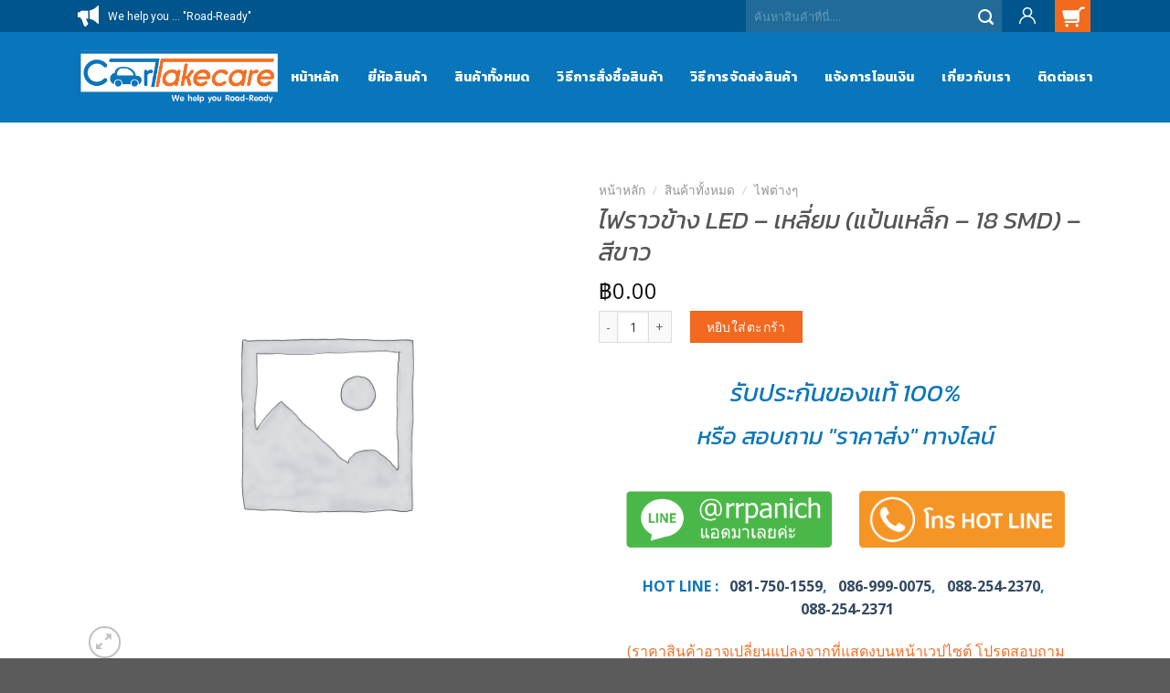

--- FILE ---
content_type: text/html; charset=UTF-8
request_url: https://www.cartakecare.com/product/led-tail-light-18-white/
body_size: 39609
content:
<!DOCTYPE html>
<!--[if IE 9 ]> <html lang="th" class="ie9 loading-site no-js"> <![endif]-->
<!--[if IE 8 ]> <html lang="th" class="ie8 loading-site no-js"> <![endif]-->
<!--[if (gte IE 9)|!(IE)]><!--><html lang="th" class="loading-site no-js"> <!--<![endif]-->
<head>
<meta charset="UTF-8" />
<meta name="viewport" content="width=device-width, initial-scale=1.0, maximum-scale=1.0, user-scalable=no" />
<link rel="profile" href="https://gmpg.org/xfn/11" />
<link rel="pingback" href="https://www.cartakecare.com/xmlrpc.php" />
<link rel="stylesheet" href="https://maxcdn.bootstrapcdn.com/bootstrap/4.0.0/css/bootstrap.min.css" integrity="sha384-Gn5384xqQ1aoWXA+058RXPxPg6fy4IWvTNh0E263XmFcJlSAwiGgFAW/dAiS6JXm" crossorigin="anonymous">
<!-- <link rel="stylesheet" type="text/css" href="https://www.cartakecare.com/wp-content/themes/cartakecare/css/theme.css"> -->
<!-- <link rel="stylesheet" type="text/css" href="https://www.cartakecare.com/wp-content/themes/cartakecare/css/header.css"> -->
<!-- <link rel="stylesheet" type="text/css" href="https://www.cartakecare.com/wp-content/themes/cartakecare/css/footer.css"> -->
<!-- <link rel="stylesheet" type="text/css" href="https://www.cartakecare.com/wp-content/themes/cartakecare/css/cms.css"> -->
<!-- <link rel="stylesheet" type="text/css" href="https://www.cartakecare.com/wp-content/themes/cartakecare/css/style.css"> -->
<link rel="stylesheet" type="text/css" href="//www.cartakecare.com/wp-content/cache/wpfc-minified/erpioyg/3u7me.css" media="all"/>
<link href="https://fonts.googleapis.com/css?family=Roboto:400,700" rel="stylesheet"> 
<script>document.documentElement.className = document.documentElement.className + ' yes-js js_active js'</script>
<script>(function(html){html.className = html.className.replace(/\bno-js\b/,'js')})(document.documentElement);</script>
<meta name='robots' content='index, follow, max-image-preview:large, max-snippet:-1, max-video-preview:-1' />
<meta name="viewport" content="width=device-width, initial-scale=1, maximum-scale=1" />
<!-- This site is optimized with the Yoast SEO plugin v21.9.1 - https://yoast.com/wordpress/plugins/seo/ -->
<title>ไฟราวข้าง LED – เหลี่ยม (แป้นเหล็ก - 18 SMD) - สีขาว - Cartakecare.com</title>
<link rel="canonical" href="https://www.cartakecare.com/product/led-tail-light-18-white/" />
<meta property="og:locale" content="th_TH" />
<meta property="og:type" content="article" />
<meta property="og:title" content="ไฟราวข้าง LED – เหลี่ยม (แป้นเหล็ก - 18 SMD) - สีขาว - Cartakecare.com" />
<meta property="og:url" content="https://www.cartakecare.com/product/led-tail-light-18-white/" />
<meta property="og:site_name" content="Cartakecare.com" />
<meta property="article:modified_time" content="2020-05-26T07:41:32+00:00" />
<meta name="twitter:card" content="summary_large_image" />
<script type="application/ld+json" class="yoast-schema-graph">{"@context":"https://schema.org","@graph":[{"@type":"WebPage","@id":"https://www.cartakecare.com/product/led-tail-light-18-white/","url":"https://www.cartakecare.com/product/led-tail-light-18-white/","name":"ไฟราวข้าง LED – เหลี่ยม (แป้นเหล็ก - 18 SMD) - สีขาว - Cartakecare.com","isPartOf":{"@id":"https://www.cartakecare.com/#website"},"datePublished":"2020-05-26T07:38:35+00:00","dateModified":"2020-05-26T07:41:32+00:00","breadcrumb":{"@id":"https://www.cartakecare.com/product/led-tail-light-18-white/#breadcrumb"},"inLanguage":"th","potentialAction":[{"@type":"ReadAction","target":["https://www.cartakecare.com/product/led-tail-light-18-white/"]}]},{"@type":"BreadcrumbList","@id":"https://www.cartakecare.com/product/led-tail-light-18-white/#breadcrumb","itemListElement":[{"@type":"ListItem","position":1,"name":"Home","item":"https://www.cartakecare.com/"},{"@type":"ListItem","position":2,"name":"ร้านค้า","item":"https://www.cartakecare.com/%e0%b8%a3%e0%b9%89%e0%b8%b2%e0%b8%99%e0%b8%84%e0%b9%89%e0%b8%b2/"},{"@type":"ListItem","position":3,"name":"ไฟราวข้าง LED – เหลี่ยม (แป้นเหล็ก &#8211; 18 SMD) &#8211; สีขาว"}]},{"@type":"WebSite","@id":"https://www.cartakecare.com/#website","url":"https://www.cartakecare.com/","name":"Cartakecare.com","description":"ศูนย์รวม น้ำมันเครื่อง จารบี เคมีภัณฑ์ สำหรับรถคุณ","potentialAction":[{"@type":"SearchAction","target":{"@type":"EntryPoint","urlTemplate":"https://www.cartakecare.com/?s={search_term_string}"},"query-input":"required name=search_term_string"}],"inLanguage":"th"}]}</script>
<!-- / Yoast SEO plugin. -->
<link rel='dns-prefetch' href='//stats.wp.com' />
<link rel='dns-prefetch' href='//cdn.jsdelivr.net' />
<link rel='dns-prefetch' href='//fonts.googleapis.com' />
<link rel='dns-prefetch' href='//use.fontawesome.com' />
<link rel='prefetch' href='https://www.cartakecare.com/wp-content/themes/flatsome/assets/js/chunk.countup.js?ver=3.16.2' />
<link rel='prefetch' href='https://www.cartakecare.com/wp-content/themes/flatsome/assets/js/chunk.sticky-sidebar.js?ver=3.16.2' />
<link rel='prefetch' href='https://www.cartakecare.com/wp-content/themes/flatsome/assets/js/chunk.tooltips.js?ver=3.16.2' />
<link rel='prefetch' href='https://www.cartakecare.com/wp-content/themes/flatsome/assets/js/chunk.vendors-popups.js?ver=3.16.2' />
<link rel='prefetch' href='https://www.cartakecare.com/wp-content/themes/flatsome/assets/js/chunk.vendors-slider.js?ver=3.16.2' />
<link rel="alternate" type="application/rss+xml" title="Cartakecare.com &raquo; ฟีด" href="https://www.cartakecare.com/feed/" />
<link rel="alternate" type="application/rss+xml" title="Cartakecare.com &raquo; ฟีดความเห็น" href="https://www.cartakecare.com/comments/feed/" />
<style id='wp-block-library-inline-css' type='text/css'>
:root{--wp-admin-theme-color:#007cba;--wp-admin-theme-color--rgb:0,124,186;--wp-admin-theme-color-darker-10:#006ba1;--wp-admin-theme-color-darker-10--rgb:0,107,161;--wp-admin-theme-color-darker-20:#005a87;--wp-admin-theme-color-darker-20--rgb:0,90,135;--wp-admin-border-width-focus:2px;--wp-block-synced-color:#7a00df;--wp-block-synced-color--rgb:122,0,223}@media (min-resolution:192dpi){:root{--wp-admin-border-width-focus:1.5px}}.wp-element-button{cursor:pointer}:root{--wp--preset--font-size--normal:16px;--wp--preset--font-size--huge:42px}:root .has-very-light-gray-background-color{background-color:#eee}:root .has-very-dark-gray-background-color{background-color:#313131}:root .has-very-light-gray-color{color:#eee}:root .has-very-dark-gray-color{color:#313131}:root .has-vivid-green-cyan-to-vivid-cyan-blue-gradient-background{background:linear-gradient(135deg,#00d084,#0693e3)}:root .has-purple-crush-gradient-background{background:linear-gradient(135deg,#34e2e4,#4721fb 50%,#ab1dfe)}:root .has-hazy-dawn-gradient-background{background:linear-gradient(135deg,#faaca8,#dad0ec)}:root .has-subdued-olive-gradient-background{background:linear-gradient(135deg,#fafae1,#67a671)}:root .has-atomic-cream-gradient-background{background:linear-gradient(135deg,#fdd79a,#004a59)}:root .has-nightshade-gradient-background{background:linear-gradient(135deg,#330968,#31cdcf)}:root .has-midnight-gradient-background{background:linear-gradient(135deg,#020381,#2874fc)}.has-regular-font-size{font-size:1em}.has-larger-font-size{font-size:2.625em}.has-normal-font-size{font-size:var(--wp--preset--font-size--normal)}.has-huge-font-size{font-size:var(--wp--preset--font-size--huge)}.has-text-align-center{text-align:center}.has-text-align-left{text-align:left}.has-text-align-right{text-align:right}#end-resizable-editor-section{display:none}.aligncenter{clear:both}.items-justified-left{justify-content:flex-start}.items-justified-center{justify-content:center}.items-justified-right{justify-content:flex-end}.items-justified-space-between{justify-content:space-between}.screen-reader-text{clip:rect(1px,1px,1px,1px);word-wrap:normal!important;border:0;-webkit-clip-path:inset(50%);clip-path:inset(50%);height:1px;margin:-1px;overflow:hidden;padding:0;position:absolute;width:1px}.screen-reader-text:focus{clip:auto!important;background-color:#ddd;-webkit-clip-path:none;clip-path:none;color:#444;display:block;font-size:1em;height:auto;left:5px;line-height:normal;padding:15px 23px 14px;text-decoration:none;top:5px;width:auto;z-index:100000}html :where(.has-border-color){border-style:solid}html :where([style*=border-top-color]){border-top-style:solid}html :where([style*=border-right-color]){border-right-style:solid}html :where([style*=border-bottom-color]){border-bottom-style:solid}html :where([style*=border-left-color]){border-left-style:solid}html :where([style*=border-width]){border-style:solid}html :where([style*=border-top-width]){border-top-style:solid}html :where([style*=border-right-width]){border-right-style:solid}html :where([style*=border-bottom-width]){border-bottom-style:solid}html :where([style*=border-left-width]){border-left-style:solid}html :where(img[class*=wp-image-]){height:auto;max-width:100%}:where(figure){margin:0 0 1em}html :where(.is-position-sticky){--wp-admin--admin-bar--position-offset:var(--wp-admin--admin-bar--height,0px)}@media screen and (max-width:600px){html :where(.is-position-sticky){--wp-admin--admin-bar--position-offset:0px}}
</style>
<style id='classic-theme-styles-inline-css' type='text/css'>
/*! This file is auto-generated */
.wp-block-button__link{color:#fff;background-color:#32373c;border-radius:9999px;box-shadow:none;text-decoration:none;padding:calc(.667em + 2px) calc(1.333em + 2px);font-size:1.125em}.wp-block-file__button{background:#32373c;color:#fff;text-decoration:none}
</style>
<!-- <link rel='stylesheet' id='contact-form-7-css' href='https://www.cartakecare.com/wp-content/plugins/contact-form-7/includes/css/styles.css?ver=5.8.7' type='text/css' media='all' /> -->
<!-- <link rel='stylesheet' id='essential-grid-plugin-settings-css' href='https://www.cartakecare.com/wp-content/plugins/essential-grid/public/assets/css/settings.css?ver=2.1.6.1' type='text/css' media='all' /> -->
<link rel="stylesheet" type="text/css" href="//www.cartakecare.com/wp-content/cache/wpfc-minified/qus0eh7c/3u7mc.css" media="all"/>
<link rel='stylesheet' id='tp-open-sans-css' href='https://fonts.googleapis.com/css?family=Open+Sans%3A300%2C400%2C600%2C700%2C800&#038;ver=6.4.5' type='text/css' media='all' />
<link rel='stylesheet' id='tp-sarabun-css' href='https://fonts.googleapis.com/css?family=Sarabun%3A400%2C500&#038;ver=6.4.5' type='text/css' media='all' />
<!-- <link rel='stylesheet' id='jquery-dropdown-cart-css' href='https://www.cartakecare.com/wp-content/plugins/woocommerce-dropdown-cart/css/style.min.css?ver=6.4.5' type='text/css' media='all' /> -->
<!-- <link rel='stylesheet' id='photoswipe-css' href='https://www.cartakecare.com/wp-content/plugins/woocommerce/assets/css/photoswipe/photoswipe.min.css?ver=8.5.2' type='text/css' media='all' /> -->
<!-- <link rel='stylesheet' id='photoswipe-default-skin-css' href='https://www.cartakecare.com/wp-content/plugins/woocommerce/assets/css/photoswipe/default-skin/default-skin.min.css?ver=8.5.2' type='text/css' media='all' /> -->
<link rel="stylesheet" type="text/css" href="//www.cartakecare.com/wp-content/cache/wpfc-minified/lwsc5u0c/3u7mt.css" media="all"/>
<style id='woocommerce-inline-inline-css' type='text/css'>
.woocommerce form .form-row .required { visibility: visible; }
</style>
<!-- <link rel='stylesheet' id='flatsome-woocommerce-wishlist-css' href='https://www.cartakecare.com/wp-content/themes/flatsome/inc/integrations/wc-yith-wishlist/wishlist.css?ver=3.10.2' type='text/css' media='all' /> -->
<!-- <link rel='stylesheet' id='tablepress-default-css' href='https://www.cartakecare.com/wp-content/plugins/tablepress/css/build/default.css?ver=2.2.5' type='text/css' media='all' /> -->
<link rel="stylesheet" type="text/css" href="//www.cartakecare.com/wp-content/cache/wpfc-minified/8kw6a2o8/3u7mc.css" media="all"/>
<link rel='stylesheet' id='bfa-font-awesome-css' href='https://use.fontawesome.com/releases/v5.15.4/css/all.css?ver=2.0.3' type='text/css' media='all' />
<link rel='stylesheet' id='bfa-font-awesome-v4-shim-css' href='https://use.fontawesome.com/releases/v5.15.4/css/v4-shims.css?ver=2.0.3' type='text/css' media='all' />
<style id='bfa-font-awesome-v4-shim-inline-css' type='text/css'>
@font-face {
font-family: 'FontAwesome';
src: url('https://use.fontawesome.com/releases/v5.15.4/webfonts/fa-brands-400.eot'),
url('https://use.fontawesome.com/releases/v5.15.4/webfonts/fa-brands-400.eot?#iefix') format('embedded-opentype'),
url('https://use.fontawesome.com/releases/v5.15.4/webfonts/fa-brands-400.woff2') format('woff2'),
url('https://use.fontawesome.com/releases/v5.15.4/webfonts/fa-brands-400.woff') format('woff'),
url('https://use.fontawesome.com/releases/v5.15.4/webfonts/fa-brands-400.ttf') format('truetype'),
url('https://use.fontawesome.com/releases/v5.15.4/webfonts/fa-brands-400.svg#fontawesome') format('svg');
}
@font-face {
font-family: 'FontAwesome';
src: url('https://use.fontawesome.com/releases/v5.15.4/webfonts/fa-solid-900.eot'),
url('https://use.fontawesome.com/releases/v5.15.4/webfonts/fa-solid-900.eot?#iefix') format('embedded-opentype'),
url('https://use.fontawesome.com/releases/v5.15.4/webfonts/fa-solid-900.woff2') format('woff2'),
url('https://use.fontawesome.com/releases/v5.15.4/webfonts/fa-solid-900.woff') format('woff'),
url('https://use.fontawesome.com/releases/v5.15.4/webfonts/fa-solid-900.ttf') format('truetype'),
url('https://use.fontawesome.com/releases/v5.15.4/webfonts/fa-solid-900.svg#fontawesome') format('svg');
}
@font-face {
font-family: 'FontAwesome';
src: url('https://use.fontawesome.com/releases/v5.15.4/webfonts/fa-regular-400.eot'),
url('https://use.fontawesome.com/releases/v5.15.4/webfonts/fa-regular-400.eot?#iefix') format('embedded-opentype'),
url('https://use.fontawesome.com/releases/v5.15.4/webfonts/fa-regular-400.woff2') format('woff2'),
url('https://use.fontawesome.com/releases/v5.15.4/webfonts/fa-regular-400.woff') format('woff'),
url('https://use.fontawesome.com/releases/v5.15.4/webfonts/fa-regular-400.ttf') format('truetype'),
url('https://use.fontawesome.com/releases/v5.15.4/webfonts/fa-regular-400.svg#fontawesome') format('svg');
unicode-range: U+F004-F005,U+F007,U+F017,U+F022,U+F024,U+F02E,U+F03E,U+F044,U+F057-F059,U+F06E,U+F070,U+F075,U+F07B-F07C,U+F080,U+F086,U+F089,U+F094,U+F09D,U+F0A0,U+F0A4-F0A7,U+F0C5,U+F0C7-F0C8,U+F0E0,U+F0EB,U+F0F3,U+F0F8,U+F0FE,U+F111,U+F118-F11A,U+F11C,U+F133,U+F144,U+F146,U+F14A,U+F14D-F14E,U+F150-F152,U+F15B-F15C,U+F164-F165,U+F185-F186,U+F191-F192,U+F1AD,U+F1C1-F1C9,U+F1CD,U+F1D8,U+F1E3,U+F1EA,U+F1F6,U+F1F9,U+F20A,U+F247-F249,U+F24D,U+F254-F25B,U+F25D,U+F267,U+F271-F274,U+F279,U+F28B,U+F28D,U+F2B5-F2B6,U+F2B9,U+F2BB,U+F2BD,U+F2C1-F2C2,U+F2D0,U+F2D2,U+F2DC,U+F2ED,U+F328,U+F358-F35B,U+F3A5,U+F3D1,U+F410,U+F4AD;
}
</style>
<!-- <link rel='stylesheet' id='flatsome-main-css' href='https://www.cartakecare.com/wp-content/themes/flatsome/assets/css/flatsome.css?ver=3.16.2' type='text/css' media='all' /> -->
<link rel="stylesheet" type="text/css" href="//www.cartakecare.com/wp-content/cache/wpfc-minified/2b0hh753/3u7mc.css" media="all"/>
<style id='flatsome-main-inline-css' type='text/css'>
@font-face {
font-family: "fl-icons";
font-display: block;
src: url(https://www.cartakecare.com/wp-content/themes/flatsome/assets/css/icons/fl-icons.eot?v=3.16.2);
src:
url(https://www.cartakecare.com/wp-content/themes/flatsome/assets/css/icons/fl-icons.eot#iefix?v=3.16.2) format("embedded-opentype"),
url(https://www.cartakecare.com/wp-content/themes/flatsome/assets/css/icons/fl-icons.woff2?v=3.16.2) format("woff2"),
url(https://www.cartakecare.com/wp-content/themes/flatsome/assets/css/icons/fl-icons.ttf?v=3.16.2) format("truetype"),
url(https://www.cartakecare.com/wp-content/themes/flatsome/assets/css/icons/fl-icons.woff?v=3.16.2) format("woff"),
url(https://www.cartakecare.com/wp-content/themes/flatsome/assets/css/icons/fl-icons.svg?v=3.16.2#fl-icons) format("svg");
}
</style>
<!-- <link rel='stylesheet' id='flatsome-shop-css' href='https://www.cartakecare.com/wp-content/themes/flatsome/assets/css/flatsome-shop.css?ver=3.16.2' type='text/css' media='all' /> -->
<!-- <link rel='stylesheet' id='flatsome-style-css' href='https://www.cartakecare.com/wp-content/themes/cartakecare/style.css?ver=1.0.0' type='text/css' media='all' /> -->
<!-- <link rel='stylesheet' id='wdp_pricing-table-css' href='https://www.cartakecare.com/wp-content/plugins/advanced-dynamic-pricing-for-woocommerce/BaseVersion/assets/css/pricing-table.css?ver=4.6.1' type='text/css' media='all' /> -->
<!-- <link rel='stylesheet' id='wdp_deals-table-css' href='https://www.cartakecare.com/wp-content/plugins/advanced-dynamic-pricing-for-woocommerce/BaseVersion/assets/css/deals-table.css?ver=4.6.1' type='text/css' media='all' /> -->
<link rel="stylesheet" type="text/css" href="//www.cartakecare.com/wp-content/cache/wpfc-minified/7ka8vo3h/3u7mc.css" media="all"/>
<!--n2css--><script src='//www.cartakecare.com/wp-content/cache/wpfc-minified/1bwos0m1/2b1wc.js' type="text/javascript"></script>
<!-- <script type="text/javascript" src="https://www.cartakecare.com/wp-includes/js/dist/vendor/wp-polyfill-inert.min.js?ver=3.1.2" id="wp-polyfill-inert-js"></script> -->
<!-- <script type="text/javascript" src="https://www.cartakecare.com/wp-includes/js/dist/vendor/regenerator-runtime.min.js?ver=0.14.0" id="regenerator-runtime-js"></script> -->
<!-- <script type="text/javascript" src="https://www.cartakecare.com/wp-includes/js/dist/vendor/wp-polyfill.min.js?ver=3.15.0" id="wp-polyfill-js"></script> -->
<!-- <script type="text/javascript" src="https://www.cartakecare.com/wp-includes/js/dist/hooks.min.js?ver=c6aec9a8d4e5a5d543a1" id="wp-hooks-js"></script> -->
<script type="text/javascript" src="https://stats.wp.com/w.js?ver=202509" id="woo-tracks-js"></script>
<script src='//www.cartakecare.com/wp-content/cache/wpfc-minified/q7fr4qga/3u7me.js' type="text/javascript"></script>
<!-- <script type="text/javascript" src="https://www.cartakecare.com/wp-includes/js/jquery/jquery.min.js?ver=3.7.1" id="jquery-core-js"></script> -->
<!-- <script type="text/javascript" src="https://www.cartakecare.com/wp-includes/js/jquery/jquery-migrate.min.js?ver=3.4.1" id="jquery-migrate-js"></script> -->
<!-- <script type="text/javascript" src="https://www.cartakecare.com/wp-content/plugins/woocommerce-dropdown-cart/js/main.min.js?ver=6.4.5" id="jquery-dropdown-cart-js"></script> -->
<!-- <script type="text/javascript" src="https://www.cartakecare.com/wp-content/plugins/woocommerce/assets/js/jquery-blockui/jquery.blockUI.min.js?ver=2.7.0-wc.8.5.2" id="jquery-blockui-js" defer="defer" data-wp-strategy="defer"></script> -->
<script type="text/javascript" id="wc-add-to-cart-js-extra">
/* <![CDATA[ */
var wc_add_to_cart_params = {"ajax_url":"\/wp-admin\/admin-ajax.php","wc_ajax_url":"\/?wc-ajax=%%endpoint%%","i18n_view_cart":"\u0e14\u0e39\u0e15\u0e30\u0e01\u0e23\u0e49\u0e32\u0e2a\u0e34\u0e19\u0e04\u0e49\u0e32","cart_url":"https:\/\/www.cartakecare.com\/my-cart\/","is_cart":"","cart_redirect_after_add":"no"};
/* ]]> */
</script>
<script src='//www.cartakecare.com/wp-content/cache/wpfc-minified/ehpek3uj/3u7mu.js' type="text/javascript"></script>
<!-- <script type="text/javascript" src="https://www.cartakecare.com/wp-content/plugins/woocommerce/assets/js/frontend/add-to-cart.min.js?ver=8.5.2" id="wc-add-to-cart-js" defer="defer" data-wp-strategy="defer"></script> -->
<!-- <script type="text/javascript" src="https://www.cartakecare.com/wp-content/plugins/woocommerce/assets/js/photoswipe/photoswipe.min.js?ver=4.1.1-wc.8.5.2" id="photoswipe-js" defer="defer" data-wp-strategy="defer"></script> -->
<!-- <script type="text/javascript" src="https://www.cartakecare.com/wp-content/plugins/woocommerce/assets/js/photoswipe/photoswipe-ui-default.min.js?ver=4.1.1-wc.8.5.2" id="photoswipe-ui-default-js" defer="defer" data-wp-strategy="defer"></script> -->
<script type="text/javascript" id="wc-single-product-js-extra">
/* <![CDATA[ */
var wc_single_product_params = {"i18n_required_rating_text":"\u0e01\u0e23\u0e38\u0e13\u0e32\u0e40\u0e25\u0e37\u0e2d\u0e01\u0e23\u0e30\u0e14\u0e31\u0e1a","review_rating_required":"yes","flexslider":{"rtl":false,"animation":"slide","smoothHeight":true,"directionNav":false,"controlNav":"thumbnails","slideshow":false,"animationSpeed":500,"animationLoop":false,"allowOneSlide":false},"zoom_enabled":"","zoom_options":[],"photoswipe_enabled":"1","photoswipe_options":{"shareEl":false,"closeOnScroll":false,"history":false,"hideAnimationDuration":0,"showAnimationDuration":0},"flexslider_enabled":""};
/* ]]> */
</script>
<script src='//www.cartakecare.com/wp-content/cache/wpfc-minified/7nvv64h4/3u7mu.js' type="text/javascript"></script>
<!-- <script type="text/javascript" src="https://www.cartakecare.com/wp-content/plugins/woocommerce/assets/js/frontend/single-product.min.js?ver=8.5.2" id="wc-single-product-js" defer="defer" data-wp-strategy="defer"></script> -->
<!-- <script type="text/javascript" src="https://www.cartakecare.com/wp-content/plugins/woocommerce/assets/js/js-cookie/js.cookie.min.js?ver=2.1.4-wc.8.5.2" id="js-cookie-js" defer="defer" data-wp-strategy="defer"></script> -->
<script type="text/javascript" id="woocommerce-js-extra">
/* <![CDATA[ */
var woocommerce_params = {"ajax_url":"\/wp-admin\/admin-ajax.php","wc_ajax_url":"\/?wc-ajax=%%endpoint%%"};
/* ]]> */
</script>
<script src='//www.cartakecare.com/wp-content/cache/wpfc-minified/1b9ewfoa/3u7me.js' type="text/javascript"></script>
<!-- <script type="text/javascript" src="https://www.cartakecare.com/wp-content/plugins/woocommerce/assets/js/frontend/woocommerce.min.js?ver=8.5.2" id="woocommerce-js" defer="defer" data-wp-strategy="defer"></script> -->
<script type="text/javascript" id="wdp_deals-js-extra">
/* <![CDATA[ */
var script_data = {"ajaxurl":"https:\/\/www.cartakecare.com\/wp-admin\/admin-ajax.php","js_init_trigger":""};
/* ]]> */
</script>
<script src='//www.cartakecare.com/wp-content/cache/wpfc-minified/qxoxy4a2/3u7me.js' type="text/javascript"></script>
<!-- <script type="text/javascript" src="https://www.cartakecare.com/wp-content/plugins/advanced-dynamic-pricing-for-woocommerce/BaseVersion/assets/js/frontend.js?ver=4.6.1" id="wdp_deals-js"></script> -->
<link rel="https://api.w.org/" href="https://www.cartakecare.com/wp-json/" /><link rel="alternate" type="application/json" href="https://www.cartakecare.com/wp-json/wp/v2/product/194222" /><link rel="EditURI" type="application/rsd+xml" title="RSD" href="https://www.cartakecare.com/xmlrpc.php?rsd" />
<meta name="generator" content="WordPress 6.4.5" />
<meta name="generator" content="WooCommerce 8.5.2" />
<link rel='shortlink' href='https://www.cartakecare.com/?p=194222' />
<link rel="alternate" type="application/json+oembed" href="https://www.cartakecare.com/wp-json/oembed/1.0/embed?url=https%3A%2F%2Fwww.cartakecare.com%2Fproduct%2Fled-tail-light-18-white%2F" />
<link rel="alternate" type="text/xml+oembed" href="https://www.cartakecare.com/wp-json/oembed/1.0/embed?url=https%3A%2F%2Fwww.cartakecare.com%2Fproduct%2Fled-tail-light-18-white%2F&#038;format=xml" />
<!-- Global site tag (gtag.js) - Google Analytics -->
<script async src="https://www.googletagmanager.com/gtag/js?id=UA-143830709-1"></script>
<script>
window.dataLayer = window.dataLayer || [];
function gtag(){dataLayer.push(arguments);}
gtag('js', new Date());
gtag('config', 'UA-143830709-1');
</script>
<noscript><style>.woocommerce-product-gallery{ opacity: 1 !important; }</style></noscript>
<style type="text/css">
.wdp_bulk_table_content .wdp_pricing_table_caption { color: #6d6d6d ! important} .wdp_bulk_table_content table thead td { color: #6d6d6d ! important} .wdp_bulk_table_content table thead td { background-color: #efefef ! important} .wdp_bulk_table_content table tbody td { color: #6d6d6d ! important} .wdp_bulk_table_content table tbody td { background-color: #ffffff ! important} .wdp_bulk_table_content .wdp_pricing_table_footer { color: #6d6d6d ! important}        </style>
<link rel="icon" href="https://www.cartakecare.com/wp-content/uploads/2019/04/favicon.png" sizes="32x32" />
<link rel="icon" href="https://www.cartakecare.com/wp-content/uploads/2019/04/favicon.png" sizes="192x192" />
<link rel="apple-touch-icon" href="https://www.cartakecare.com/wp-content/uploads/2019/04/favicon.png" />
<meta name="msapplication-TileImage" content="https://www.cartakecare.com/wp-content/uploads/2019/04/favicon.png" />
<style id="custom-css" type="text/css">:root {--primary-color: #0e76ba;}.container-width, .full-width .ubermenu-nav, .container, .row{max-width: 1350px}.row.row-collapse{max-width: 1320px}.row.row-small{max-width: 1342.5px}.row.row-large{max-width: 1380px}.header-main{height: 100px}#logo img{max-height: 100px}#logo{width:300px;}.header-bottom{min-height: 53px}.header-top{min-height: 30px}.transparent .header-main{height: 265px}.transparent #logo img{max-height: 265px}.has-transparent + .page-title:first-of-type,.has-transparent + #main > .page-title,.has-transparent + #main > div > .page-title,.has-transparent + #main .page-header-wrapper:first-of-type .page-title{padding-top: 295px;}.header.show-on-scroll,.stuck .header-main{height:75px!important}.stuck #logo img{max-height: 75px!important}.search-form{ width: 60%;}.header-bg-color {background-color: #0976bb}.header-bottom {background-color: #f1f1f1}.header-main .nav > li > a{line-height: 100px }.stuck .header-main .nav > li > a{line-height: 50px }.header-bottom-nav > li > a{line-height: 16px }@media (max-width: 549px) {.header-main{height: 70px}#logo img{max-height: 70px}}.main-menu-overlay{background-color: #f8f8f8}.header-top{background-color:#00558c!important;}/* Color */.accordion-title.active, .has-icon-bg .icon .icon-inner,.logo a, .primary.is-underline, .primary.is-link, .badge-outline .badge-inner, .nav-outline > li.active> a,.nav-outline >li.active > a, .cart-icon strong,[data-color='primary'], .is-outline.primary{color: #0e76ba;}/* Color !important */[data-text-color="primary"]{color: #0e76ba!important;}/* Background Color */[data-text-bg="primary"]{background-color: #0e76ba;}/* Background */.scroll-to-bullets a,.featured-title, .label-new.menu-item > a:after, .nav-pagination > li > .current,.nav-pagination > li > span:hover,.nav-pagination > li > a:hover,.has-hover:hover .badge-outline .badge-inner,button[type="submit"], .button.wc-forward:not(.checkout):not(.checkout-button), .button.submit-button, .button.primary:not(.is-outline),.featured-table .title,.is-outline:hover, .has-icon:hover .icon-label,.nav-dropdown-bold .nav-column li > a:hover, .nav-dropdown.nav-dropdown-bold > li > a:hover, .nav-dropdown-bold.dark .nav-column li > a:hover, .nav-dropdown.nav-dropdown-bold.dark > li > a:hover, .header-vertical-menu__opener ,.is-outline:hover, .tagcloud a:hover,.grid-tools a, input[type='submit']:not(.is-form), .box-badge:hover .box-text, input.button.alt,.nav-box > li > a:hover,.nav-box > li.active > a,.nav-pills > li.active > a ,.current-dropdown .cart-icon strong, .cart-icon:hover strong, .nav-line-bottom > li > a:before, .nav-line-grow > li > a:before, .nav-line > li > a:before,.banner, .header-top, .slider-nav-circle .flickity-prev-next-button:hover svg, .slider-nav-circle .flickity-prev-next-button:hover .arrow, .primary.is-outline:hover, .button.primary:not(.is-outline), input[type='submit'].primary, input[type='submit'].primary, input[type='reset'].button, input[type='button'].primary, .badge-inner{background-color: #0e76ba;}/* Border */.nav-vertical.nav-tabs > li.active > a,.scroll-to-bullets a.active,.nav-pagination > li > .current,.nav-pagination > li > span:hover,.nav-pagination > li > a:hover,.has-hover:hover .badge-outline .badge-inner,.accordion-title.active,.featured-table,.is-outline:hover, .tagcloud a:hover,blockquote, .has-border, .cart-icon strong:after,.cart-icon strong,.blockUI:before, .processing:before,.loading-spin, .slider-nav-circle .flickity-prev-next-button:hover svg, .slider-nav-circle .flickity-prev-next-button:hover .arrow, .primary.is-outline:hover{border-color: #0e76ba}.nav-tabs > li.active > a{border-top-color: #0e76ba}.widget_shopping_cart_content .blockUI.blockOverlay:before { border-left-color: #0e76ba }.woocommerce-checkout-review-order .blockUI.blockOverlay:before { border-left-color: #0e76ba }/* Fill */.slider .flickity-prev-next-button:hover svg,.slider .flickity-prev-next-button:hover .arrow{fill: #0e76ba;}/* Focus */.primary:focus-visible, .submit-button:focus-visible, button[type="submit"]:focus-visible { outline-color: #0e76ba!important; }/* Background Color */[data-icon-label]:after, .secondary.is-underline:hover,.secondary.is-outline:hover,.icon-label,.button.secondary:not(.is-outline),.button.alt:not(.is-outline), .badge-inner.on-sale, .button.checkout, .single_add_to_cart_button, .current .breadcrumb-step{ background-color:#f36f27; }[data-text-bg="secondary"]{background-color: #f36f27;}/* Color */.secondary.is-underline,.secondary.is-link, .secondary.is-outline,.stars a.active, .star-rating:before, .woocommerce-page .star-rating:before,.star-rating span:before, .color-secondary{color: #f36f27}/* Color !important */[data-text-color="secondary"]{color: #f36f27!important;}/* Border */.secondary.is-outline:hover{border-color:#f36f27}/* Focus */.secondary:focus-visible, .alt:focus-visible { outline-color: #f36f27!important; }body{font-size: 100%;}@media screen and (max-width: 549px){body{font-size: 100%;}}body{font-family: "Open Sans", sans-serif;}body {font-weight: 400;font-style: normal;}.nav > li > a {font-family: Kanit, sans-serif;}.mobile-sidebar-levels-2 .nav > li > ul > li > a {font-family: Kanit, sans-serif;}.nav > li > a,.mobile-sidebar-levels-2 .nav > li > ul > li > a {font-weight: 700;font-style: normal;}h1,h2,h3,h4,h5,h6,.heading-font, .off-canvas-center .nav-sidebar.nav-vertical > li > a{font-family: Kanit, sans-serif;}h1,h2,h3,h4,h5,h6,.heading-font,.banner h1,.banner h2 {font-weight: 400;font-style: italic;}.alt-font{font-family: "Dancing Script", sans-serif;}.alt-font {font-weight: 400!important;font-style: normal!important;}.shop-page-title.featured-title .title-bg{ background-image: url()!important;}@media screen and (min-width: 550px){.products .box-vertical .box-image{min-width: 480px!important;width: 480px!important;}}.nav-vertical-fly-out > li + li {border-top-width: 1px; border-top-style: solid;}.label-new.menu-item > a:after{content:"New";}.label-hot.menu-item > a:after{content:"Hot";}.label-sale.menu-item > a:after{content:"Sale";}.label-popular.menu-item > a:after{content:"Popular";}</style><style id="kirki-inline-styles">/* thai */
@font-face {
font-family: 'Kanit';
font-style: italic;
font-weight: 400;
font-display: swap;
src: url(https://www.cartakecare.com/wp-content/fonts/kanit/nKKX-Go6G5tXcraQKxaAdo5DPFpLGw.woff) format('woff');
unicode-range: U+02D7, U+0303, U+0331, U+0E01-0E5B, U+200C-200D, U+25CC;
}
/* vietnamese */
@font-face {
font-family: 'Kanit';
font-style: italic;
font-weight: 400;
font-display: swap;
src: url(https://www.cartakecare.com/wp-content/fonts/kanit/nKKX-Go6G5tXcraQKw2Ado5DPFpLGw.woff) format('woff');
unicode-range: U+0102-0103, U+0110-0111, U+0128-0129, U+0168-0169, U+01A0-01A1, U+01AF-01B0, U+0300-0301, U+0303-0304, U+0308-0309, U+0323, U+0329, U+1EA0-1EF9, U+20AB;
}
/* latin-ext */
@font-face {
font-family: 'Kanit';
font-style: italic;
font-weight: 400;
font-display: swap;
src: url(https://www.cartakecare.com/wp-content/fonts/kanit/nKKX-Go6G5tXcraQKwyAdo5DPFpLGw.woff) format('woff');
unicode-range: U+0100-02BA, U+02BD-02C5, U+02C7-02CC, U+02CE-02D7, U+02DD-02FF, U+0304, U+0308, U+0329, U+1D00-1DBF, U+1E00-1E9F, U+1EF2-1EFF, U+2020, U+20A0-20AB, U+20AD-20C0, U+2113, U+2C60-2C7F, U+A720-A7FF;
}
/* latin */
@font-face {
font-family: 'Kanit';
font-style: italic;
font-weight: 400;
font-display: swap;
src: url(https://www.cartakecare.com/wp-content/fonts/kanit/nKKX-Go6G5tXcraQKwKAdo5DPFo.woff) format('woff');
unicode-range: U+0000-00FF, U+0131, U+0152-0153, U+02BB-02BC, U+02C6, U+02DA, U+02DC, U+0304, U+0308, U+0329, U+2000-206F, U+20AC, U+2122, U+2191, U+2193, U+2212, U+2215, U+FEFF, U+FFFD;
}
/* thai */
@font-face {
font-family: 'Kanit';
font-style: normal;
font-weight: 700;
font-display: swap;
src: url(https://www.cartakecare.com/wp-content/fonts/kanit/nKKU-Go6G5tXcr4uPhWzVadrNlJzIu4.woff) format('woff');
unicode-range: U+02D7, U+0303, U+0331, U+0E01-0E5B, U+200C-200D, U+25CC;
}
/* vietnamese */
@font-face {
font-family: 'Kanit';
font-style: normal;
font-weight: 700;
font-display: swap;
src: url(https://www.cartakecare.com/wp-content/fonts/kanit/nKKU-Go6G5tXcr4uPhWoVadrNlJzIu4.woff) format('woff');
unicode-range: U+0102-0103, U+0110-0111, U+0128-0129, U+0168-0169, U+01A0-01A1, U+01AF-01B0, U+0300-0301, U+0303-0304, U+0308-0309, U+0323, U+0329, U+1EA0-1EF9, U+20AB;
}
/* latin-ext */
@font-face {
font-family: 'Kanit';
font-style: normal;
font-weight: 700;
font-display: swap;
src: url(https://www.cartakecare.com/wp-content/fonts/kanit/nKKU-Go6G5tXcr4uPhWpVadrNlJzIu4.woff) format('woff');
unicode-range: U+0100-02BA, U+02BD-02C5, U+02C7-02CC, U+02CE-02D7, U+02DD-02FF, U+0304, U+0308, U+0329, U+1D00-1DBF, U+1E00-1E9F, U+1EF2-1EFF, U+2020, U+20A0-20AB, U+20AD-20C0, U+2113, U+2C60-2C7F, U+A720-A7FF;
}
/* latin */
@font-face {
font-family: 'Kanit';
font-style: normal;
font-weight: 700;
font-display: swap;
src: url(https://www.cartakecare.com/wp-content/fonts/kanit/nKKU-Go6G5tXcr4uPhWnVadrNlJz.woff) format('woff');
unicode-range: U+0000-00FF, U+0131, U+0152-0153, U+02BB-02BC, U+02C6, U+02DA, U+02DC, U+0304, U+0308, U+0329, U+2000-206F, U+20AC, U+2122, U+2191, U+2193, U+2212, U+2215, U+FEFF, U+FFFD;
}/* cyrillic-ext */
@font-face {
font-family: 'Open Sans';
font-style: normal;
font-weight: 400;
font-stretch: normal;
font-display: swap;
src: url(https://www.cartakecare.com/wp-content/fonts/open-sans/memSYaGs126MiZpBA-UvWbX2vVnXBbObj2OVZyOOSr4dVJWUgsjZ0B4taVQUwaEQXjN_mQ.woff) format('woff');
unicode-range: U+0460-052F, U+1C80-1C8A, U+20B4, U+2DE0-2DFF, U+A640-A69F, U+FE2E-FE2F;
}
/* cyrillic */
@font-face {
font-family: 'Open Sans';
font-style: normal;
font-weight: 400;
font-stretch: normal;
font-display: swap;
src: url(https://www.cartakecare.com/wp-content/fonts/open-sans/memSYaGs126MiZpBA-UvWbX2vVnXBbObj2OVZyOOSr4dVJWUgsjZ0B4kaVQUwaEQXjN_mQ.woff) format('woff');
unicode-range: U+0301, U+0400-045F, U+0490-0491, U+04B0-04B1, U+2116;
}
/* greek-ext */
@font-face {
font-family: 'Open Sans';
font-style: normal;
font-weight: 400;
font-stretch: normal;
font-display: swap;
src: url(https://www.cartakecare.com/wp-content/fonts/open-sans/memSYaGs126MiZpBA-UvWbX2vVnXBbObj2OVZyOOSr4dVJWUgsjZ0B4saVQUwaEQXjN_mQ.woff) format('woff');
unicode-range: U+1F00-1FFF;
}
/* greek */
@font-face {
font-family: 'Open Sans';
font-style: normal;
font-weight: 400;
font-stretch: normal;
font-display: swap;
src: url(https://www.cartakecare.com/wp-content/fonts/open-sans/memSYaGs126MiZpBA-UvWbX2vVnXBbObj2OVZyOOSr4dVJWUgsjZ0B4jaVQUwaEQXjN_mQ.woff) format('woff');
unicode-range: U+0370-0377, U+037A-037F, U+0384-038A, U+038C, U+038E-03A1, U+03A3-03FF;
}
/* hebrew */
@font-face {
font-family: 'Open Sans';
font-style: normal;
font-weight: 400;
font-stretch: normal;
font-display: swap;
src: url(https://www.cartakecare.com/wp-content/fonts/open-sans/memSYaGs126MiZpBA-UvWbX2vVnXBbObj2OVZyOOSr4dVJWUgsjZ0B4iaVQUwaEQXjN_mQ.woff) format('woff');
unicode-range: U+0307-0308, U+0590-05FF, U+200C-2010, U+20AA, U+25CC, U+FB1D-FB4F;
}
/* math */
@font-face {
font-family: 'Open Sans';
font-style: normal;
font-weight: 400;
font-stretch: normal;
font-display: swap;
src: url(https://www.cartakecare.com/wp-content/fonts/open-sans/memSYaGs126MiZpBA-UvWbX2vVnXBbObj2OVZyOOSr4dVJWUgsjZ0B5caVQUwaEQXjN_mQ.woff) format('woff');
unicode-range: U+0302-0303, U+0305, U+0307-0308, U+0310, U+0312, U+0315, U+031A, U+0326-0327, U+032C, U+032F-0330, U+0332-0333, U+0338, U+033A, U+0346, U+034D, U+0391-03A1, U+03A3-03A9, U+03B1-03C9, U+03D1, U+03D5-03D6, U+03F0-03F1, U+03F4-03F5, U+2016-2017, U+2034-2038, U+203C, U+2040, U+2043, U+2047, U+2050, U+2057, U+205F, U+2070-2071, U+2074-208E, U+2090-209C, U+20D0-20DC, U+20E1, U+20E5-20EF, U+2100-2112, U+2114-2115, U+2117-2121, U+2123-214F, U+2190, U+2192, U+2194-21AE, U+21B0-21E5, U+21F1-21F2, U+21F4-2211, U+2213-2214, U+2216-22FF, U+2308-230B, U+2310, U+2319, U+231C-2321, U+2336-237A, U+237C, U+2395, U+239B-23B7, U+23D0, U+23DC-23E1, U+2474-2475, U+25AF, U+25B3, U+25B7, U+25BD, U+25C1, U+25CA, U+25CC, U+25FB, U+266D-266F, U+27C0-27FF, U+2900-2AFF, U+2B0E-2B11, U+2B30-2B4C, U+2BFE, U+3030, U+FF5B, U+FF5D, U+1D400-1D7FF, U+1EE00-1EEFF;
}
/* symbols */
@font-face {
font-family: 'Open Sans';
font-style: normal;
font-weight: 400;
font-stretch: normal;
font-display: swap;
src: url(https://www.cartakecare.com/wp-content/fonts/open-sans/memSYaGs126MiZpBA-UvWbX2vVnXBbObj2OVZyOOSr4dVJWUgsjZ0B5OaVQUwaEQXjN_mQ.woff) format('woff');
unicode-range: U+0001-000C, U+000E-001F, U+007F-009F, U+20DD-20E0, U+20E2-20E4, U+2150-218F, U+2190, U+2192, U+2194-2199, U+21AF, U+21E6-21F0, U+21F3, U+2218-2219, U+2299, U+22C4-22C6, U+2300-243F, U+2440-244A, U+2460-24FF, U+25A0-27BF, U+2800-28FF, U+2921-2922, U+2981, U+29BF, U+29EB, U+2B00-2BFF, U+4DC0-4DFF, U+FFF9-FFFB, U+10140-1018E, U+10190-1019C, U+101A0, U+101D0-101FD, U+102E0-102FB, U+10E60-10E7E, U+1D2C0-1D2D3, U+1D2E0-1D37F, U+1F000-1F0FF, U+1F100-1F1AD, U+1F1E6-1F1FF, U+1F30D-1F30F, U+1F315, U+1F31C, U+1F31E, U+1F320-1F32C, U+1F336, U+1F378, U+1F37D, U+1F382, U+1F393-1F39F, U+1F3A7-1F3A8, U+1F3AC-1F3AF, U+1F3C2, U+1F3C4-1F3C6, U+1F3CA-1F3CE, U+1F3D4-1F3E0, U+1F3ED, U+1F3F1-1F3F3, U+1F3F5-1F3F7, U+1F408, U+1F415, U+1F41F, U+1F426, U+1F43F, U+1F441-1F442, U+1F444, U+1F446-1F449, U+1F44C-1F44E, U+1F453, U+1F46A, U+1F47D, U+1F4A3, U+1F4B0, U+1F4B3, U+1F4B9, U+1F4BB, U+1F4BF, U+1F4C8-1F4CB, U+1F4D6, U+1F4DA, U+1F4DF, U+1F4E3-1F4E6, U+1F4EA-1F4ED, U+1F4F7, U+1F4F9-1F4FB, U+1F4FD-1F4FE, U+1F503, U+1F507-1F50B, U+1F50D, U+1F512-1F513, U+1F53E-1F54A, U+1F54F-1F5FA, U+1F610, U+1F650-1F67F, U+1F687, U+1F68D, U+1F691, U+1F694, U+1F698, U+1F6AD, U+1F6B2, U+1F6B9-1F6BA, U+1F6BC, U+1F6C6-1F6CF, U+1F6D3-1F6D7, U+1F6E0-1F6EA, U+1F6F0-1F6F3, U+1F6F7-1F6FC, U+1F700-1F7FF, U+1F800-1F80B, U+1F810-1F847, U+1F850-1F859, U+1F860-1F887, U+1F890-1F8AD, U+1F8B0-1F8BB, U+1F8C0-1F8C1, U+1F900-1F90B, U+1F93B, U+1F946, U+1F984, U+1F996, U+1F9E9, U+1FA00-1FA6F, U+1FA70-1FA7C, U+1FA80-1FA89, U+1FA8F-1FAC6, U+1FACE-1FADC, U+1FADF-1FAE9, U+1FAF0-1FAF8, U+1FB00-1FBFF;
}
/* vietnamese */
@font-face {
font-family: 'Open Sans';
font-style: normal;
font-weight: 400;
font-stretch: normal;
font-display: swap;
src: url(https://www.cartakecare.com/wp-content/fonts/open-sans/memSYaGs126MiZpBA-UvWbX2vVnXBbObj2OVZyOOSr4dVJWUgsjZ0B4vaVQUwaEQXjN_mQ.woff) format('woff');
unicode-range: U+0102-0103, U+0110-0111, U+0128-0129, U+0168-0169, U+01A0-01A1, U+01AF-01B0, U+0300-0301, U+0303-0304, U+0308-0309, U+0323, U+0329, U+1EA0-1EF9, U+20AB;
}
/* latin-ext */
@font-face {
font-family: 'Open Sans';
font-style: normal;
font-weight: 400;
font-stretch: normal;
font-display: swap;
src: url(https://www.cartakecare.com/wp-content/fonts/open-sans/memSYaGs126MiZpBA-UvWbX2vVnXBbObj2OVZyOOSr4dVJWUgsjZ0B4uaVQUwaEQXjN_mQ.woff) format('woff');
unicode-range: U+0100-02BA, U+02BD-02C5, U+02C7-02CC, U+02CE-02D7, U+02DD-02FF, U+0304, U+0308, U+0329, U+1D00-1DBF, U+1E00-1E9F, U+1EF2-1EFF, U+2020, U+20A0-20AB, U+20AD-20C0, U+2113, U+2C60-2C7F, U+A720-A7FF;
}
/* latin */
@font-face {
font-family: 'Open Sans';
font-style: normal;
font-weight: 400;
font-stretch: normal;
font-display: swap;
src: url(https://www.cartakecare.com/wp-content/fonts/open-sans/memSYaGs126MiZpBA-UvWbX2vVnXBbObj2OVZyOOSr4dVJWUgsjZ0B4gaVQUwaEQXjM.woff) format('woff');
unicode-range: U+0000-00FF, U+0131, U+0152-0153, U+02BB-02BC, U+02C6, U+02DA, U+02DC, U+0304, U+0308, U+0329, U+2000-206F, U+20AC, U+2122, U+2191, U+2193, U+2212, U+2215, U+FEFF, U+FFFD;
}/* vietnamese */
@font-face {
font-family: 'Dancing Script';
font-style: normal;
font-weight: 400;
font-display: swap;
src: url(https://www.cartakecare.com/wp-content/fonts/dancing-script/If2cXTr6YS-zF4S-kcSWSVi_sxjsohD9F50Ruu7BMSo3Rep6hNX6pmRMjLo.woff) format('woff');
unicode-range: U+0102-0103, U+0110-0111, U+0128-0129, U+0168-0169, U+01A0-01A1, U+01AF-01B0, U+0300-0301, U+0303-0304, U+0308-0309, U+0323, U+0329, U+1EA0-1EF9, U+20AB;
}
/* latin-ext */
@font-face {
font-family: 'Dancing Script';
font-style: normal;
font-weight: 400;
font-display: swap;
src: url(https://www.cartakecare.com/wp-content/fonts/dancing-script/If2cXTr6YS-zF4S-kcSWSVi_sxjsohD9F50Ruu7BMSo3ROp6hNX6pmRMjLo.woff) format('woff');
unicode-range: U+0100-02BA, U+02BD-02C5, U+02C7-02CC, U+02CE-02D7, U+02DD-02FF, U+0304, U+0308, U+0329, U+1D00-1DBF, U+1E00-1E9F, U+1EF2-1EFF, U+2020, U+20A0-20AB, U+20AD-20C0, U+2113, U+2C60-2C7F, U+A720-A7FF;
}
/* latin */
@font-face {
font-family: 'Dancing Script';
font-style: normal;
font-weight: 400;
font-display: swap;
src: url(https://www.cartakecare.com/wp-content/fonts/dancing-script/If2cXTr6YS-zF4S-kcSWSVi_sxjsohD9F50Ruu7BMSo3Sup6hNX6pmRM.woff) format('woff');
unicode-range: U+0000-00FF, U+0131, U+0152-0153, U+02BB-02BC, U+02C6, U+02DA, U+02DC, U+0304, U+0308, U+0329, U+2000-206F, U+20AC, U+2122, U+2191, U+2193, U+2212, U+2215, U+FEFF, U+FFFD;
}</style></head>
<body data-rsssl=1 class="product-template-default single single-product postid-194222 theme-flatsome woocommerce woocommerce-page woocommerce-no-js lightbox nav-dropdown-has-arrow nav-dropdown-has-shadow nav-dropdown-has-border">
<a class="skip-link screen-reader-text" href="#main">Skip to content</a>
<div id="wrapper">
<header id="header" class="header has-sticky sticky-jump">
<div class="header-wrapper">
<div id="top-bar" class="header-top hide-for-sticky nav-dark">
<div class="flex-row container">
<div class="flex-col hide-for-medium flex-left">
<ul class="nav nav-left medium-nav-center nav-small  nav-">
<li class="html custom html_topbar_left"><div class="header-text">
<img src="https://www.cartakecare.com/wp-content/uploads/2019/icon/icon-we-help-you.svg" alt=""><p>We help you ... "Road-Ready"</p>
</div></li>          </ul>
</div>
<div class="flex-col hide-for-medium flex-center">
<ul class="nav nav-center nav-small  nav-">
</ul>
</div>
<div class="flex-col hide-for-medium flex-right">
<ul class="nav top-bar-nav nav-right nav-small  nav-">
<li class="header-search-form search-form html relative has-icon">
<div class="header-search-form-wrapper">
<div class="searchform-wrapper ux-search-box relative is-normal"><form role="search" method="get" class="searchform" action="https://www.cartakecare.com/">
<div class="flex-row relative">
<div class="flex-col flex-grow">
<label class="screen-reader-text" for="woocommerce-product-search-field-0">ค้นหา:</label>
<input type="search" id="woocommerce-product-search-field-0" class="search-field mb-0" placeholder="ค้นหาสินค้าที่นี่...." value="" name="s" />
<input type="hidden" name="post_type" value="product" />
</div>
<div class="flex-col">
<button type="submit" value="ค้นหา" class="ux-search-submit submit-button secondary button  icon mb-0" aria-label="Submit">
<i class="icon-search" ></i>			</button>
</div>
</div>
<div class="live-search-results text-left z-top"></div>
</form>
</div>	</div>
</li>
<li class="account-item has-icon
"
>
<a href="https://www.cartakecare.com/my-account/"
class="nav-top-link nav-top-not-logged-in is-small"
data-open="#login-form-popup"  >
<i class="icon-user" ></i>
</a>
</li>
<li class="cart-item has-icon has-dropdown">
<div class="header-button">
<a href="https://www.cartakecare.com/my-cart/" title="ตะกร้าสินค้า" class="header-cart-link icon primary button round is-small">
<span class="image-icon header-cart-icon" data-icon-label="0">
<img class="cart-img-icon" alt="ตะกร้าสินค้า" src="https://www.cartakecare.com/wp-content/uploads/2019/04/cart.svg"/>
</span>
</a>
</div>
<ul class="nav-dropdown nav-dropdown-default">
<li class="html widget_shopping_cart">
<div class="widget_shopping_cart_content">
<p class="woocommerce-mini-cart__empty-message">ไม่มีสินค้าในตะกร้า</p>
</div>
</li>
</ul>
</li>
</ul>
</div>
<div class="flex-col show-for-medium flex-grow">
<ul class="nav nav-center nav-small mobile-nav  nav-">
<li class="html custom html_topbar_left"><div class="header-text">
<img src="https://www.cartakecare.com/wp-content/uploads/2019/icon/icon-we-help-you.svg" alt=""><p>We help you ... "Road-Ready"</p>
</div></li>          </ul>
</div>
</div>
</div>
<div id="masthead" class="header-main ">
<div class="header-inner flex-row container logo-left medium-logo-center" role="navigation">
<!-- Logo -->
<div id="logo" class="flex-col logo">
<!-- Header logo -->
<a href="https://www.cartakecare.com/" title="Cartakecare.com - ศูนย์รวม น้ำมันเครื่อง จารบี เคมีภัณฑ์ สำหรับรถคุณ" rel="home">
<img width="761" height="204" src="https://www.cartakecare.com/wp-content/uploads/2019/07/Logo-cartakecare-final-1.png" class="header_logo header-logo" alt="Cartakecare.com"/><img  width="761" height="204" src="https://www.cartakecare.com/wp-content/uploads/2019/07/Logo-cartakecare-final-1.png" class="header-logo-dark" alt="Cartakecare.com"/></a>
</div>
<!-- Mobile Left Elements -->
<div class="flex-col show-for-medium flex-left">
<ul class="mobile-nav nav nav-left ">
<li class="nav-icon has-icon">
<a href="#" data-open="#main-menu" data-pos="left" data-bg="main-menu-overlay" data-color="" class="is-small" aria-label="Menu" aria-controls="main-menu" aria-expanded="false">
<i class="icon-menu" ></i>
</a>
</li>
</ul>
</div>
<!-- Left Elements -->
<div class="flex-col hide-for-medium flex-left
flex-grow">
<ul class="header-nav header-nav-main nav nav-left  nav-uppercase" >
</ul>
</div>
<!-- Right Elements -->
<div class="flex-col hide-for-medium flex-right">
<ul class="header-nav header-nav-main nav nav-right  nav-uppercase">
<li id="menu-item-53" class="menu-item menu-item-type-post_type menu-item-object-page menu-item-home menu-item-53 menu-item-design-default"><a href="https://www.cartakecare.com/" class="nav-top-link">หน้าหลัก</a></li>
<li id="menu-item-55" class="menu-item menu-item-type-custom menu-item-object-custom menu-item-55 menu-item-design-default"><a href="https://www.cartakecare.com/page-brand/" class="nav-top-link">ยี่ห้อสินค้า</a></li>
<li id="menu-item-54" class="menu-item menu-item-type-custom menu-item-object-custom menu-item-54 menu-item-design-default"><a href="https://www.cartakecare.com/product-category/all-products/" class="nav-top-link">สินค้าทั้งหมด</a></li>
<li id="menu-item-51" class="menu-item menu-item-type-post_type menu-item-object-page menu-item-51 menu-item-design-default"><a href="https://www.cartakecare.com/how-to-order/" class="nav-top-link">วิธีการสั่งซื้อสินค้า</a></li>
<li id="menu-item-7080" class="menu-item menu-item-type-post_type menu-item-object-page menu-item-7080 menu-item-design-default"><a href="https://www.cartakecare.com/shipping/" class="nav-top-link">วิธีการจัดส่งสินค้า</a></li>
<li id="menu-item-50" class="menu-item menu-item-type-post_type menu-item-object-page menu-item-50 menu-item-design-default"><a href="https://www.cartakecare.com/confirm-payment/" class="nav-top-link">แจ้งการโอนเงิน</a></li>
<li id="menu-item-49" class="menu-item menu-item-type-post_type menu-item-object-page menu-item-49 menu-item-design-default"><a href="https://www.cartakecare.com/about-us/" class="nav-top-link">เกี่ยวกับเรา</a></li>
<li id="menu-item-48" class="menu-item menu-item-type-post_type menu-item-object-page menu-item-48 menu-item-design-default"><a href="https://www.cartakecare.com/contact-us/" class="nav-top-link">ติดต่อเรา</a></li>
</ul>
</div>
<!-- Mobile Right Elements -->
<div class="flex-col show-for-medium flex-right">
<ul class="mobile-nav nav nav-right ">
<li class="cart-item has-icon">
<div class="header-button">      <a href="https://www.cartakecare.com/my-cart/" class="header-cart-link off-canvas-toggle nav-top-link icon primary button round is-small" data-open="#cart-popup" data-class="off-canvas-cart" title="ตะกร้าสินค้า" data-pos="right">
<span class="image-icon header-cart-icon" data-icon-label="0">
<img class="cart-img-icon" alt="ตะกร้าสินค้า" src="https://www.cartakecare.com/wp-content/uploads/2019/04/cart.svg"/>
</span>
</a>
</div>
<!-- Cart Sidebar Popup -->
<div id="cart-popup" class="mfp-hide widget_shopping_cart">
<div class="cart-popup-inner inner-padding">
<div class="cart-popup-title text-center">
<h4 class="uppercase">ตะกร้าสินค้า</h4>
<div class="is-divider"></div>
</div>
<div class="widget_shopping_cart_content">
<p class="woocommerce-mini-cart__empty-message">ไม่มีสินค้าในตะกร้า</p>
</div>
<div class="cart-sidebar-content relative"></div>  </div>
</div>
</li>
</ul>
</div>
</div>
<div class="container"><div class="top-divider full-width"></div></div>
</div>
<div class="header-bg-container fill"><div class="header-bg-image fill"></div><div class="header-bg-color fill"></div></div>   </div><!-- header-wrapper-->
</header>
<main id="main" class="">
<div class="shop-container">
<div class="container">
<div class="woocommerce-notices-wrapper"></div></div>
<div id="product-194222" class="product type-product post-194222 status-publish first instock product_cat-light product_cat-tail-light purchasable product-type-simple">
<div class="product-container">
<div class="product-main">
<div class="row content-row mb-0">
<div class="product-gallery large-6 col">
<div class="product-images relative mb-half has-hover woocommerce-product-gallery woocommerce-product-gallery--without-images woocommerce-product-gallery--columns-4 images" data-columns="4">
<div class="badge-container is-larger absolute left top z-1">
</div>
<div class="image-tools absolute top show-on-hover right z-3">
<div class="wishlist-icon">
<button class="wishlist-button button is-outline circle icon" aria-label="Wishlist">
<i class="icon-heart" ></i>			</button>
<div class="wishlist-popup dark">
<div
class="yith-wcwl-add-to-wishlist add-to-wishlist-194222  no-icon wishlist-fragment on-first-load"
data-fragment-ref="194222"
data-fragment-options="{&quot;base_url&quot;:&quot;&quot;,&quot;in_default_wishlist&quot;:false,&quot;is_single&quot;:true,&quot;show_exists&quot;:false,&quot;product_id&quot;:194222,&quot;parent_product_id&quot;:194222,&quot;product_type&quot;:&quot;simple&quot;,&quot;show_view&quot;:true,&quot;browse_wishlist_text&quot;:&quot;\u0e14\u0e39\u0e23\u0e32\u0e22\u0e01\u0e32\u0e23\u0e42\u0e1b\u0e23\u0e14\u0e02\u0e2d\u0e07\u0e09\u0e31\u0e19&quot;,&quot;already_in_wishslist_text&quot;:&quot;\u0e40\u0e1e\u0e34\u0e48\u0e21\u0e44\u0e1b\u0e22\u0e31\u0e07\u0e23\u0e32\u0e22\u0e01\u0e32\u0e23\u0e42\u0e1b\u0e23\u0e14\u0e41\u0e25\u0e49\u0e27&quot;,&quot;product_added_text&quot;:&quot;\u0e40\u0e1e\u0e34\u0e48\u0e21\u0e44\u0e1b\u0e22\u0e31\u0e07\u0e23\u0e32\u0e22\u0e01\u0e32\u0e23\u0e42\u0e1b\u0e23\u0e14\u0e41\u0e25\u0e49\u0e27&quot;,&quot;heading_icon&quot;:&quot;&quot;,&quot;available_multi_wishlist&quot;:false,&quot;disable_wishlist&quot;:false,&quot;show_count&quot;:false,&quot;ajax_loading&quot;:false,&quot;loop_position&quot;:false,&quot;item&quot;:&quot;add_to_wishlist&quot;}"
>
<!-- ADD TO WISHLIST -->
<div class="yith-wcwl-add-button">
<a
href="?add_to_wishlist=194222&#038;_wpnonce=e93651bc6a"
class="add_to_wishlist single_add_to_wishlist"
data-product-id="194222"
data-product-type="simple"
data-original-product-id="194222"
data-title="เพิ่มไปยังรายการโปรด"
rel="nofollow"
>
<span>เพิ่มไปยังรายการโปรด</span>
</a>
</div>
<!-- COUNT TEXT -->
</div>
</div>
</div>
</div>
<figure class="woocommerce-product-gallery__wrapper product-gallery-slider slider slider-nav-small mb-half"
data-flickity-options='{
"cellAlign": "center",
"wrapAround": true,
"autoPlay": false,
"prevNextButtons":true,
"adaptiveHeight": true,
"imagesLoaded": true,
"lazyLoad": 1,
"dragThreshold" : 15,
"pageDots": false,
"rightToLeft": false       }'>
<div class="woocommerce-product-gallery__image--placeholder"><img src="https://www.cartakecare.com/wp-content/uploads/woocommerce-placeholder-600x600.png" alt="กำลังรอรูปภาพสินค้า" class="wp-post-image" /></div>  </figure>
<div class="image-tools absolute bottom left z-3">
<a href="#product-zoom" class="zoom-button button is-outline circle icon tooltip hide-for-small" title="Zoom">
<i class="icon-expand" ></i>    </a>
</div>
</div>
</div>
<div class="product-info summary col-fit col entry-summary product-summary">
<nav class="woocommerce-breadcrumb breadcrumbs uppercase"><a href="https://www.cartakecare.com">หน้าหลัก</a> <span class="divider">&#47;</span> <a href="https://www.cartakecare.com/product-category/all-products/">สินค้าทั้งหมด</a> <span class="divider">&#47;</span> <a href="https://www.cartakecare.com/product-category/all-products/light/">ไฟต่างๆ</a></nav><h1 class="product-title product_title entry-title">
ไฟราวข้าง LED – เหลี่ยม (แป้นเหล็ก &#8211; 18 SMD) &#8211; สีขาว</h1>
<ul class="next-prev-thumbs is-small show-for-medium">         <li class="prod-dropdown has-dropdown">
<a href="https://www.cartakecare.com/product/led-tail-light-18-green/"  rel="next" class="button icon is-outline circle">
<i class="icon-angle-left" ></i>              </a>
<div class="nav-dropdown">
<a title="ไฟราวข้าง LED – เหลี่ยม (แป้นเหล็ก &#8211; 18 SMD) &#8211; สีเขียว" href="https://www.cartakecare.com/product/led-tail-light-18-green/">
</a>
</div>
</li>
<li class="prod-dropdown has-dropdown">
<a href="https://www.cartakecare.com/product/led-tail-light-18-red/" rel="next" class="button icon is-outline circle">
<i class="icon-angle-right" ></i>              </a>
<div class="nav-dropdown">
<a title="ไฟราวข้าง LED – เหลี่ยม (แป้นเหล็ก &#8211; 18 SMD) &#8211; สีแดง" href="https://www.cartakecare.com/product/led-tail-light-18-red/">
</a>
</div>
</li>
</ul><div class="price-wrapper">
<p class="price product-page-price ">
<span class="woocommerce-Price-amount amount"><bdi><span class="woocommerce-Price-currencySymbol">&#3647;</span>0.00</bdi></span></p>
</div>
<form class="cart" action="https://www.cartakecare.com/product/led-tail-light-18-white/" method="post" enctype='multipart/form-data'>
<div class="quantity buttons_added">
<input type="button" value="-" class="minus button is-form">				<label class="screen-reader-text" for="quantity_67bc882e7bd33">จำนวน ไฟราวข้าง LED – เหลี่ยม (แป้นเหล็ก - 18 SMD) - สีขาว ชิ้น</label>
<input
type="number"
id="quantity_67bc882e7bd33"
class="input-text qty text"
step="1"
min="1"
max=""
name="quantity"
value="1"
title="Qty"
size="4"
placeholder=""
inputmode="numeric" />
<input type="button" value="+" class="plus button is-form">	</div>
<button type="submit" name="add-to-cart" value="194222" class="single_add_to_cart_button button alt">หยิบใส่ตะกร้า</button>
</form>
<span class="wdp_bulk_table_content" data-available-ids="[194222]"> </span>
<h1 style="text-align: center;"><span data-text-color="primary">รับประกันของแท้ 100%</span></h1>
<h2 style="text-align: center;"><span data-text-color="primary">หรือ สอบถาม "ราคาส่ง" ทางไลน์</span></h2>
<section class="section" id="section_1350533939">
<div class="bg section-bg fill bg-fill bg-loaded bg-loaded" >
</div>
<div class="section-content relative">
<div class="row"  id="row-455859678">
<div id="col-1158321102" class="col medium-6 small-12 large-6"  >
<div class="col-inner"  >
<div class="img has-hover x md-x lg-x y md-y lg-y" id="image_1005844915">
<a class="" href="https://line.me/ti/p/~@rrpanich" target="_blank" rel="noopener noreferrer" >						<div class="img-inner dark" >
<img width="599" height="167" src="https://www.cartakecare.com/wp-content/uploads/2019/06/icon-contact-for-web-ctc.png" class="attachment-large size-large" alt="" decoding="async" fetchpriority="high" srcset="https://www.cartakecare.com/wp-content/uploads/2019/06/icon-contact-for-web-ctc.png 599w, https://www.cartakecare.com/wp-content/uploads/2019/06/icon-contact-for-web-ctc-480x134.png 480w" sizes="(max-width: 599px) 100vw, 599px" />						
</div>
</a>		
<style>
#image_1005844915 {
width: 100%;
}
</style>
</div>
</div>
</div>
<div id="col-1850848160" class="col medium-6 small-12 large-6"  >
<div class="col-inner"  >
<div class="img has-hover x md-x lg-x y md-y lg-y" id="image_578448308">
<a class="" href="https://www.cartakecare.com/contact-us/" target="_blank" rel="noopener noreferrer" >						<div class="img-inner dark" >
<img width="1003" height="277" src="https://www.cartakecare.com/wp-content/uploads/2019/06/All-Tel-01.png" class="attachment-large size-large" alt="" decoding="async" srcset="https://www.cartakecare.com/wp-content/uploads/2019/06/All-Tel-01.png 1003w, https://www.cartakecare.com/wp-content/uploads/2019/06/All-Tel-01-480x133.png 480w, https://www.cartakecare.com/wp-content/uploads/2019/06/All-Tel-01-768x212.png 768w, https://www.cartakecare.com/wp-content/uploads/2019/06/All-Tel-01-600x166.png 600w" sizes="(max-width: 1003px) 100vw, 1003px" />						
</div>
</a>		
<style>
#image_578448308 {
width: 100%;
}
</style>
</div>
</div>
</div>
</div>
<p style="text-align: center;"><span data-text-color="primary"><strong>HOT LINE :   </strong><a href="tel:0817501559"><strong>081-750-1559</strong></a><strong>,   <a href="tel:0869990075">086-999-0075</a>,   <a href="tel:0882542370">088-254-2370</a>,   <a href="tel:0882542371">088-254-2371</a></strong></span></p>
<p style="text-align: center;"><span data-text-color="secondary">(ราคาสินค้าอาจเปลี่ยนแปลงจากที่แสดงบนหน้าเวปไซต์ </span><span data-text-color="secondary">โปรดสอบถามก่อนทำการสั่งซื้อทุกครั้ง)</span></p>
</div>
<style>
#section_1350533939 {
padding-top: 30px;
padding-bottom: 30px;
}
#section_1350533939 .ux-shape-divider--top svg {
height: 150px;
--divider-top-width: 100%;
}
#section_1350533939 .ux-shape-divider--bottom svg {
height: 150px;
--divider-width: 100%;
}
</style>
</section>
<div
class="yith-wcwl-add-to-wishlist add-to-wishlist-194222  no-icon wishlist-fragment on-first-load"
data-fragment-ref="194222"
data-fragment-options="{&quot;base_url&quot;:&quot;&quot;,&quot;in_default_wishlist&quot;:false,&quot;is_single&quot;:true,&quot;show_exists&quot;:false,&quot;product_id&quot;:194222,&quot;parent_product_id&quot;:194222,&quot;product_type&quot;:&quot;simple&quot;,&quot;show_view&quot;:true,&quot;browse_wishlist_text&quot;:&quot;\u0e14\u0e39\u0e23\u0e32\u0e22\u0e01\u0e32\u0e23\u0e42\u0e1b\u0e23\u0e14\u0e02\u0e2d\u0e07\u0e09\u0e31\u0e19&quot;,&quot;already_in_wishslist_text&quot;:&quot;\u0e40\u0e1e\u0e34\u0e48\u0e21\u0e44\u0e1b\u0e22\u0e31\u0e07\u0e23\u0e32\u0e22\u0e01\u0e32\u0e23\u0e42\u0e1b\u0e23\u0e14\u0e41\u0e25\u0e49\u0e27&quot;,&quot;product_added_text&quot;:&quot;\u0e40\u0e1e\u0e34\u0e48\u0e21\u0e44\u0e1b\u0e22\u0e31\u0e07\u0e23\u0e32\u0e22\u0e01\u0e32\u0e23\u0e42\u0e1b\u0e23\u0e14\u0e41\u0e25\u0e49\u0e27&quot;,&quot;heading_icon&quot;:&quot;&quot;,&quot;available_multi_wishlist&quot;:false,&quot;disable_wishlist&quot;:false,&quot;show_count&quot;:false,&quot;ajax_loading&quot;:false,&quot;loop_position&quot;:false,&quot;item&quot;:&quot;add_to_wishlist&quot;}"
>
<!-- ADD TO WISHLIST -->
<div class="yith-wcwl-add-button">
<a
href="?add_to_wishlist=194222&#038;_wpnonce=e93651bc6a"
class="add_to_wishlist single_add_to_wishlist"
data-product-id="194222"
data-product-type="simple"
data-original-product-id="194222"
data-title="เพิ่มไปยังรายการโปรด"
rel="nofollow"
>
<span>เพิ่มไปยังรายการโปรด</span>
</a>
</div>
<!-- COUNT TEXT -->
</div>
<div class="product_meta">
<span class="posted_in">หมวดหมู่: <a href="https://www.cartakecare.com/product-category/all-products/light/" rel="tag">ไฟต่างๆ</a>, <a href="https://www.cartakecare.com/product-category/all-products/light/tail-light/" rel="tag">ไฟท้าย LED</a></span>
</div>
</div>
<div id="product-sidebar" class="mfp-hide">
<div class="sidebar-inner">
<div class="hide-for-off-canvas" style="width:100%"><ul class="next-prev-thumbs is-small nav-right text-right">         <li class="prod-dropdown has-dropdown">
<a href="https://www.cartakecare.com/product/led-tail-light-18-green/"  rel="next" class="button icon is-outline circle">
<i class="icon-angle-left" ></i>              </a>
<div class="nav-dropdown">
<a title="ไฟราวข้าง LED – เหลี่ยม (แป้นเหล็ก &#8211; 18 SMD) &#8211; สีเขียว" href="https://www.cartakecare.com/product/led-tail-light-18-green/">
</a>
</div>
</li>
<li class="prod-dropdown has-dropdown">
<a href="https://www.cartakecare.com/product/led-tail-light-18-red/" rel="next" class="button icon is-outline circle">
<i class="icon-angle-right" ></i>              </a>
<div class="nav-dropdown">
<a title="ไฟราวข้าง LED – เหลี่ยม (แป้นเหล็ก &#8211; 18 SMD) &#8211; สีแดง" href="https://www.cartakecare.com/product/led-tail-light-18-red/">
</a>
</div>
</li>
</ul></div><aside id="woocommerce_product_categories-2" class="widget woocommerce widget_product_categories"><span class="widget-title shop-sidebar">หมวดหมู่สินค้า</span><div class="is-divider small"></div><ul class="product-categories"><li class="cat-item cat-item-125"><a href="https://www.cartakecare.com/product-category/home-grease/">Home Tab - จารบี</a></li>
<li class="cat-item cat-item-124"><a href="https://www.cartakecare.com/product-category/home-oil/">Home Tab - น้ำมัน</a></li>
<li class="cat-item cat-item-126"><a href="https://www.cartakecare.com/product-category/home-car-care-products/">Home Tab - ผลิตภัณฑ์ดูแลรักษารถยนต์</a></li>
<li class="cat-item cat-item-127"><a href="https://www.cartakecare.com/product-category/home-specialty-chemicals-mechanic-work/">Home Tab - เคมีภัณฑ์เฉพาะงาน/เคมีภัณฑ์งานช่าง</a></li>
<li class="cat-item cat-item-60 cat-parent current-cat-parent"><a href="https://www.cartakecare.com/product-category/all-products/">สินค้าทั้งหมด</a><ul class='children'>
<li class="cat-item cat-item-259"><a href="https://www.cartakecare.com/product-category/all-products/on-sale/">สินค้าลดราคา</a></li>
<li class="cat-item cat-item-17 cat-parent"><a href="https://www.cartakecare.com/product-category/all-products/petroleum/">น้ำมัน</a>	<ul class='children'>
<li class="cat-item cat-item-24"><a href="https://www.cartakecare.com/product-category/all-products/petroleum/engine-oil-diesel-cars/">น้ำมันเครื่องดีเซล</a></li>
<li class="cat-item cat-item-23"><a href="https://www.cartakecare.com/product-category/all-products/petroleum/engine-oil-gasoline-car/">น้ำมันเครื่องเบนซิน</a></li>
<li class="cat-item cat-item-28"><a href="https://www.cartakecare.com/product-category/all-products/petroleum/engine-oil-2-stroke-motorcycle/">น้ำมันเครื่องมอเตอร์ไซด์ 2 จังหวะ</a></li>
<li class="cat-item cat-item-27"><a href="https://www.cartakecare.com/product-category/all-products/petroleum/engine-oil-4-stroke-motorcycle/">น้ำมันเครื่องมอเตอร์ไซด์ 4 จังหวะ</a></li>
<li class="cat-item cat-item-31"><a href="https://www.cartakecare.com/product-category/all-products/petroleum/automatic-transmission-oil/">น้ำมันเกียร์อัตโนมัติ</a></li>
<li class="cat-item cat-item-30"><a href="https://www.cartakecare.com/product-category/all-products/petroleum/gear-oil-and-rear-gear/">น้ำมันเกียร์และเฟืองท้าย</a></li>
<li class="cat-item cat-item-32"><a href="https://www.cartakecare.com/product-category/all-products/petroleum/brake-fluid/">น้ำมันเบรค</a></li>
<li class="cat-item cat-item-33"><a href="https://www.cartakecare.com/product-category/all-products/petroleum/industrial-oil/">น้ำมันอุตสาหกรรม</a></li>
</ul>
</li>
<li class="cat-item cat-item-15 cat-parent"><a href="https://www.cartakecare.com/product-category/all-products/grease/">จารบี</a>	<ul class='children'>
<li class="cat-item cat-item-171"><a href="https://www.cartakecare.com/product-category/all-products/grease/grease-spray/">จารบีสเปรย์</a></li>
<li class="cat-item cat-item-90"><a href="https://www.cartakecare.com/product-category/all-products/grease/industrial-grease/">จาระบีอุตสาหกรรม</a></li>
</ul>
</li>
<li class="cat-item cat-item-18 cat-parent"><a href="https://www.cartakecare.com/product-category/all-products/car-care-products/">ผลิตภัณฑ์ดูแลรถ</a>	<ul class='children'>
<li class="cat-item cat-item-75"><a href="https://www.cartakecare.com/product-category/all-products/car-care-products/care-engine/">น้ำยาล้างห้วฉีด หัวเชื้อน้ำมันเครื่อง</a></li>
<li class="cat-item cat-item-165"><a href="https://www.cartakecare.com/product-category/all-products/car-care-products/engine-cleaner/">น้ำยาล้างเครื่องยนต์</a></li>
<li class="cat-item cat-item-162"><a href="https://www.cartakecare.com/product-category/all-products/car-care-products/car-shampoo/">น้ำยาล้างรถ</a></li>
<li class="cat-item cat-item-120"><a href="https://www.cartakecare.com/product-category/all-products/car-care-products/radiator/">น้ำยาหม้อน้ำ</a></li>
<li class="cat-item cat-item-36"><a href="https://www.cartakecare.com/product-category/all-products/car-care-products/care-external/">น้ำยาขัดสี เคลือบสี</a></li>
<li class="cat-item cat-item-35"><a href="https://www.cartakecare.com/product-category/all-products/car-care-products/maintain-inside/">น้ำยาขัดเบาะ</a></li>
<li class="cat-item cat-item-37"><a href="https://www.cartakecare.com/product-category/all-products/car-care-products/care-tires/">น้ำยาขัดยางรถ</a></li>
<li class="cat-item cat-item-39"><a href="https://www.cartakecare.com/product-category/all-products/car-care-products/care-glass/">น้ำยาเช็ดกระจก</a></li>
<li class="cat-item cat-item-38"><a href="https://www.cartakecare.com/product-category/all-products/car-care-products/maintenance-brake-system/">ดูแลรักษา-ระบบเบรค</a></li>
<li class="cat-item cat-item-40"><a href="https://www.cartakecare.com/product-category/all-products/car-care-products/cleaning-equipment/">น้ำยา (อื่นๆ) สำหรับรถยนต์</a></li>
<li class="cat-item cat-item-193"><a href="https://www.cartakecare.com/product-category/all-products/car-care-products/air-refresher/">สเปรย์ปรับอากาศ</a></li>
</ul>
</li>
<li class="cat-item cat-item-19 cat-parent"><a href="https://www.cartakecare.com/product-category/all-products/specialty-chemicals-mechanic-work/">เคมีภัณฑ์งานช่าง</a>	<ul class='children'>
<li class="cat-item cat-item-43"><a href="https://www.cartakecare.com/product-category/all-products/specialty-chemicals-mechanic-work/liquid-gasket/">ปะเก็นเหลว</a></li>
<li class="cat-item cat-item-41"><a href="https://www.cartakecare.com/product-category/all-products/specialty-chemicals-mechanic-work/threadlocker/">น้ำยาล็อคเกลียว</a></li>
<li class="cat-item cat-item-188"><a href="https://www.cartakecare.com/product-category/all-products/specialty-chemicals-mechanic-work/rust-proof/">น้ำยากันสนิม สเปรย์กันสนิม</a></li>
<li class="cat-item cat-item-42"><a href="https://www.cartakecare.com/product-category/all-products/specialty-chemicals-mechanic-work/thread-sealant/">น้ำยาซีลเกลียว</a></li>
<li class="cat-item cat-item-44"><a href="https://www.cartakecare.com/product-category/all-products/specialty-chemicals-mechanic-work/retain-compound/">น้ำยาตรึงเพลา</a></li>
<li class="cat-item cat-item-149"><a href="https://www.cartakecare.com/product-category/all-products/specialty-chemicals-mechanic-work/multi-purpose-spray/">น้ำยาอเนกประสงค์</a></li>
<li class="cat-item cat-item-88"><a href="https://www.cartakecare.com/product-category/all-products/specialty-chemicals-mechanic-work/electronic/">น้ำยาอุปกรณ์ทางไฟฟ้า</a></li>
<li class="cat-item cat-item-84"><a href="https://www.cartakecare.com/product-category/all-products/specialty-chemicals-mechanic-work/cleaner/">น้ำยาทำความสะอาด</a></li>
<li class="cat-item cat-item-82"><a href="https://www.cartakecare.com/product-category/all-products/specialty-chemicals-mechanic-work/maintenance/">น้ำยางานซ่อมบำรุง</a></li>
<li class="cat-item cat-item-178"><a href="https://www.cartakecare.com/product-category/all-products/specialty-chemicals-mechanic-work/metal-polish/">น้ำยาขัดเงาโลหะ</a></li>
<li class="cat-item cat-item-83"><a href="https://www.cartakecare.com/product-category/all-products/specialty-chemicals-mechanic-work/anti-seize-lubricant/">น้ำยาหล่อลื่น-กันติดตาย</a></li>
<li class="cat-item cat-item-189"><a href="https://www.cartakecare.com/product-category/all-products/specialty-chemicals-mechanic-work/spray-paint/">สีสเปรย์</a></li>
</ul>
</li>
<li class="cat-item cat-item-45 cat-parent"><a href="https://www.cartakecare.com/product-category/all-products/adhesive-sealant/">กาว</a>	<ul class='children'>
<li class="cat-item cat-item-209"><a href="https://www.cartakecare.com/product-category/all-products/adhesive-sealant/hot-glue/">กาวร้อน กาวช้าง</a></li>
<li class="cat-item cat-item-210"><a href="https://www.cartakecare.com/product-category/all-products/adhesive-sealant/epoxy-glue/">กาวอีพ็อกซี่</a></li>
<li class="cat-item cat-item-211"><a href="https://www.cartakecare.com/product-category/all-products/adhesive-sealant/silicone-glue/">กาวซิลิโคน</a></li>
<li class="cat-item cat-item-212"><a href="https://www.cartakecare.com/product-category/all-products/adhesive-sealant/gum-glue/">กาวดินน้ำมัน</a></li>
<li class="cat-item cat-item-213"><a href="https://www.cartakecare.com/product-category/all-products/adhesive-sealant/spray-glue/">กาวสเปรย์</a></li>
<li class="cat-item cat-item-214"><a href="https://www.cartakecare.com/product-category/all-products/adhesive-sealant/rubber-glue/">กาวยาง</a></li>
<li class="cat-item cat-item-215"><a href="https://www.cartakecare.com/product-category/all-products/adhesive-sealant/nail-glue/">กาวตะปู</a></li>
<li class="cat-item cat-item-216"><a href="https://www.cartakecare.com/product-category/all-products/adhesive-sealant/acrylic-glue/">กาวยาแนว</a></li>
<li class="cat-item cat-item-217"><a href="https://www.cartakecare.com/product-category/all-products/adhesive-sealant/double-sided-glue/">กาว 2 หน้า</a></li>
<li class="cat-item cat-item-218"><a href="https://www.cartakecare.com/product-category/all-products/adhesive-sealant/multipurpose-glue/">กาวอเนกประสงค์</a></li>
<li class="cat-item cat-item-219"><a href="https://www.cartakecare.com/product-category/all-products/adhesive-sealant/car-sealant/">กาวซีลสำหรับรถยนต์</a></li>
</ul>
</li>
<li class="cat-item cat-item-20 cat-parent"><a href="https://www.cartakecare.com/product-category/all-products/light-bulb/">หลอดไฟ</a>	<ul class='children'>
<li class="cat-item cat-item-46"><a href="https://www.cartakecare.com/product-category/all-products/light-bulb/led-bulb/">หลอดไฟ LED</a></li>
<li class="cat-item cat-item-47"><a href="https://www.cartakecare.com/product-category/all-products/light-bulb/headlight-bulb/">หลอดไฟหน้า</a></li>
<li class="cat-item cat-item-48"><a href="https://www.cartakecare.com/product-category/all-products/light-bulb/rear-light-bulb/">หลอดไฟท้าย/ไฟเบรค (2ไส้)</a></li>
<li class="cat-item cat-item-194"><a href="https://www.cartakecare.com/product-category/all-products/light-bulb/indicator-light-bulb/">หลอดไฟเลี้ยว/ไฟถอย (1ไส้)</a></li>
<li class="cat-item cat-item-49"><a href="https://www.cartakecare.com/product-category/all-products/light-bulb/dashboard/">หลอดไฟหน้าปัด</a></li>
<li class="cat-item cat-item-198"><a href="https://www.cartakecare.com/product-category/all-products/light-bulb/dimmer-light/">หลอดไฟหรี่</a></li>
<li class="cat-item cat-item-199"><a href="https://www.cartakecare.com/product-category/all-products/light-bulb/festoon-bulb/">หลอดไฟฟิวส์ หลอดไฟห้องโดยสาร</a></li>
</ul>
</li>
<li class="cat-item cat-item-21 current-cat cat-parent"><a href="https://www.cartakecare.com/product-category/all-products/light/">ไฟต่างๆ</a>	<ul class='children'>
<li class="cat-item cat-item-52"><a href="https://www.cartakecare.com/product-category/all-products/light/tail-light/">ไฟท้าย LED</a></li>
<li class="cat-item cat-item-50"><a href="https://www.cartakecare.com/product-category/all-products/light/spotlight/">ไฟสปอร์ตไลท์</a></li>
<li class="cat-item cat-item-51"><a href="https://www.cartakecare.com/product-category/all-products/light/headlight/">ไฟหน้า</a></li>
</ul>
</li>
<li class="cat-item cat-item-22 cat-parent"><a href="https://www.cartakecare.com/product-category/all-products/other-devices/">อุปกรณ์อื่นๆ</a>	<ul class='children'>
<li class="cat-item cat-item-56"><a href="https://www.cartakecare.com/product-category/all-products/other-devices/relay/">รีเลย์</a></li>
<li class="cat-item cat-item-55"><a href="https://www.cartakecare.com/product-category/all-products/other-devices/spark-plug/">หัวเทียน</a></li>
<li class="cat-item cat-item-54"><a href="https://www.cartakecare.com/product-category/all-products/other-devices/gauge/">เกจวัด</a></li>
<li class="cat-item cat-item-53"><a href="https://www.cartakecare.com/product-category/all-products/other-devices/horn/">แตร</a></li>
</ul>
</li>
<li class="cat-item cat-item-200 cat-parent"><a href="https://www.cartakecare.com/product-category/all-products/traffic-safety/">อุปกรณ์จราจร</a>	<ul class='children'>
<li class="cat-item cat-item-201"><a href="https://www.cartakecare.com/product-category/all-products/traffic-safety/traffic-cone/">กรวยจราจร</a></li>
<li class="cat-item cat-item-205"><a href="https://www.cartakecare.com/product-category/all-products/traffic-safety/speed-hump/">ยางชะลอความเร็ว</a></li>
<li class="cat-item cat-item-202"><a href="https://www.cartakecare.com/product-category/all-products/traffic-safety/traffic-post/">เสาจราจร เสาล้มลุก</a></li>
<li class="cat-item cat-item-203"><a href="https://www.cartakecare.com/product-category/all-products/traffic-safety/traffic-fence/">แผงกั้นจราจร</a></li>
<li class="cat-item cat-item-206"><a href="https://www.cartakecare.com/product-category/all-products/traffic-safety/traffic-mirror/">กระจกโค้งจราจร</a></li>
<li class="cat-item cat-item-245"><a href="https://www.cartakecare.com/product-category/all-products/traffic-safety/rubber-bumper/">ยางกันกระแทก</a></li>
<li class="cat-item cat-item-246"><a href="https://www.cartakecare.com/product-category/all-products/traffic-safety/belt-barrier/">เสากั้นทางเดิน</a></li>
<li class="cat-item cat-item-247"><a href="https://www.cartakecare.com/product-category/all-products/traffic-safety/road-stud/">หมุดถนนสะท้อนแสง</a></li>
<li class="cat-item cat-item-248"><a href="https://www.cartakecare.com/product-category/all-products/traffic-safety/solar-traffic-light/">ไฟกระพริบโซล่าเซลล์</a></li>
<li class="cat-item cat-item-249"><a href="https://www.cartakecare.com/product-category/all-products/traffic-safety/wheel-stop/">ยางกั้นล้อรถ ยางหนุนล้อ</a></li>
</ul>
</li>
<li class="cat-item cat-item-74"><a href="https://www.cartakecare.com/product-category/all-products/cleaning-equipment-all-products/">อุปกรณ์ทำความสะอาด</a></li>
</ul>
</li>
</ul></aside>    		</div>
</div>
</div>
</div>
<div class="product-footer">
<div class="container">
<div class="related related-products-wrapper product-section">
<h3 class="product-section-title container-width product-section-title-related pt-half pb-half uppercase">
สินค้าที่เกี่ยวข้อง			</h3>
<div class="row large-columns-5 medium-columns-3 small-columns-2 row-small slider row-slider slider-nav-reveal slider-nav-push"  data-flickity-options='{"imagesLoaded": true, "groupCells": "100%", "dragThreshold" : 5, "cellAlign": "left","wrapAround": true,"prevNextButtons": true,"percentPosition": true,"pageDots": false, "rightToLeft": false, "autoPlay" : false}'>
<div class="product-small col has-hover product type-product post-194331 status-publish instock product_cat-light product_cat-tail-light has-post-thumbnail taxable shipping-taxable product-type-grouped">
<div class="col-inner">
<div class="badge-container absolute left top z-1">
</div>
<div class="product-small box ">
<div class="box-image">
<div class="image-fade_in_back">
<a href="https://www.cartakecare.com/product/led-tail-light-20/" aria-label="ไฟท้าย LED รถบรรทุก – กลม 3 ตอน (แป้นเหล็ก- 48 SMD)">
<img width="480" height="480" src="https://www.cartakecare.com/wp-content/uploads/2020/05/LED-2-58-480x480.jpg" class="attachment-woocommerce_thumbnail size-woocommerce_thumbnail" alt="ไฟท้าย รถบรรทุก กลม 3 ตอน แดง เหลือง ขาว" decoding="async" srcset="https://www.cartakecare.com/wp-content/uploads/2020/05/LED-2-58-480x480.jpg 480w, https://www.cartakecare.com/wp-content/uploads/2020/05/LED-2-58-768x768.jpg 768w, https://www.cartakecare.com/wp-content/uploads/2020/05/LED-2-58-600x600.jpg 600w, https://www.cartakecare.com/wp-content/uploads/2020/05/LED-2-58-100x100.jpg 100w, https://www.cartakecare.com/wp-content/uploads/2020/05/LED-2-58.jpg 834w" sizes="(max-width: 480px) 100vw, 480px" /><img width="480" height="480" src="https://www.cartakecare.com/wp-content/uploads/2020/05/LED-2-59-480x480.jpg" class="show-on-hover absolute fill hide-for-small back-image" alt="ไฟท้าย รถบรรทุก แดง เหลือง ขาว กลม 3 ตอน" decoding="async" loading="lazy" srcset="https://www.cartakecare.com/wp-content/uploads/2020/05/LED-2-59-480x480.jpg 480w, https://www.cartakecare.com/wp-content/uploads/2020/05/LED-2-59-768x768.jpg 768w, https://www.cartakecare.com/wp-content/uploads/2020/05/LED-2-59-600x600.jpg 600w, https://www.cartakecare.com/wp-content/uploads/2020/05/LED-2-59-100x100.jpg 100w, https://www.cartakecare.com/wp-content/uploads/2020/05/LED-2-59.jpg 834w" sizes="(max-width: 480px) 100vw, 480px" />				</a>
</div>
<div class="image-tools is-small top right show-on-hover">
<div class="wishlist-icon">
<button class="wishlist-button button is-outline circle icon" aria-label="Wishlist">
<i class="icon-heart" ></i>			</button>
<div class="wishlist-popup dark">
<div
class="yith-wcwl-add-to-wishlist add-to-wishlist-194331  wishlist-fragment on-first-load"
data-fragment-ref="194331"
data-fragment-options="{&quot;base_url&quot;:&quot;&quot;,&quot;in_default_wishlist&quot;:false,&quot;is_single&quot;:false,&quot;show_exists&quot;:false,&quot;product_id&quot;:194331,&quot;parent_product_id&quot;:194331,&quot;product_type&quot;:&quot;grouped&quot;,&quot;show_view&quot;:false,&quot;browse_wishlist_text&quot;:&quot;\u0e14\u0e39\u0e23\u0e32\u0e22\u0e01\u0e32\u0e23\u0e42\u0e1b\u0e23\u0e14\u0e02\u0e2d\u0e07\u0e09\u0e31\u0e19&quot;,&quot;already_in_wishslist_text&quot;:&quot;\u0e40\u0e1e\u0e34\u0e48\u0e21\u0e44\u0e1b\u0e22\u0e31\u0e07\u0e23\u0e32\u0e22\u0e01\u0e32\u0e23\u0e42\u0e1b\u0e23\u0e14\u0e41\u0e25\u0e49\u0e27&quot;,&quot;product_added_text&quot;:&quot;\u0e40\u0e1e\u0e34\u0e48\u0e21\u0e44\u0e1b\u0e22\u0e31\u0e07\u0e23\u0e32\u0e22\u0e01\u0e32\u0e23\u0e42\u0e1b\u0e23\u0e14\u0e41\u0e25\u0e49\u0e27&quot;,&quot;heading_icon&quot;:&quot;&quot;,&quot;available_multi_wishlist&quot;:false,&quot;disable_wishlist&quot;:false,&quot;show_count&quot;:false,&quot;ajax_loading&quot;:false,&quot;loop_position&quot;:false,&quot;item&quot;:&quot;add_to_wishlist&quot;}"
>
<!-- ADD TO WISHLIST -->
<div class="yith-wcwl-add-button">
<a
href="?add_to_wishlist=194331&#038;_wpnonce=e93651bc6a"
class="add_to_wishlist single_add_to_wishlist"
data-product-id="194331"
data-product-type="grouped"
data-original-product-id="194331"
data-title="เพิ่มไปยังรายการโปรด"
rel="nofollow"
>
<span>เพิ่มไปยังรายการโปรด</span>
</a>
</div>
<!-- COUNT TEXT -->
</div>
</div>
</div>
</div>
<div class="image-tools is-small hide-for-small bottom left show-on-hover">
</div>
<div class="image-tools grid-tools text-center hide-for-small bottom hover-slide-in show-on-hover">
<a class="quick-view" data-prod="194331" href="#quick-view">Quick View</a>			</div>
</div>
<div class="box-text box-text-products">
<div class="title-wrapper">		<p class="category uppercase is-smaller no-text-overflow product-cat op-7">
ไฟต่างๆ		</p>
<p class="name product-title woocommerce-loop-product__title"><a href="https://www.cartakecare.com/product/led-tail-light-20/" class="woocommerce-LoopProduct-link woocommerce-loop-product__link">ไฟท้าย LED รถบรรทุก – กลม 3 ตอน (แป้นเหล็ก- 48 SMD)</a></p></div><div class="price-wrapper">
<span class="price"><span class="woocommerce-Price-amount amount"><bdi><span class="woocommerce-Price-currencySymbol">&#3647;</span>0.00</bdi></span></span>
</div>		</div>
</div>
</div>
</div><div class="product-small col has-hover product type-product post-193756 status-publish instock product_cat-light product_cat-tail-light has-post-thumbnail taxable shipping-taxable product-type-grouped">
<div class="col-inner">
<div class="badge-container absolute left top z-1">
</div>
<div class="product-small box ">
<div class="box-image">
<div class="image-fade_in_back">
<a href="https://www.cartakecare.com/product/led-tail-light-05/" aria-label="ไฟท้าย LED รถบรรทุก – กลม 4 นิ้ว (ขอบน๊อต - 16 SMD)">
<img width="480" height="480" src="https://www.cartakecare.com/wp-content/uploads/2020/05/LED-A-33-480x480.jpg" class="attachment-woocommerce_thumbnail size-woocommerce_thumbnail" alt="ไฟท้าย รถบรรทุก 4 นิ้ว เหลือง" decoding="async" loading="lazy" srcset="https://www.cartakecare.com/wp-content/uploads/2020/05/LED-A-33-480x480.jpg 480w, https://www.cartakecare.com/wp-content/uploads/2020/05/LED-A-33-768x768.jpg 768w, https://www.cartakecare.com/wp-content/uploads/2020/05/LED-A-33-600x600.jpg 600w, https://www.cartakecare.com/wp-content/uploads/2020/05/LED-A-33-100x100.jpg 100w, https://www.cartakecare.com/wp-content/uploads/2020/05/LED-A-33.jpg 834w" sizes="(max-width: 480px) 100vw, 480px" /><img width="480" height="480" src="https://www.cartakecare.com/wp-content/uploads/2020/05/LED-A-34-480x480.jpg" class="show-on-hover absolute fill hide-for-small back-image" alt="ไฟท้าย รถบรรทุก 4 นิ้ว แดง" decoding="async" loading="lazy" srcset="https://www.cartakecare.com/wp-content/uploads/2020/05/LED-A-34-480x480.jpg 480w, https://www.cartakecare.com/wp-content/uploads/2020/05/LED-A-34-768x768.jpg 768w, https://www.cartakecare.com/wp-content/uploads/2020/05/LED-A-34-600x600.jpg 600w, https://www.cartakecare.com/wp-content/uploads/2020/05/LED-A-34-100x100.jpg 100w, https://www.cartakecare.com/wp-content/uploads/2020/05/LED-A-34.jpg 834w" sizes="(max-width: 480px) 100vw, 480px" />				</a>
</div>
<div class="image-tools is-small top right show-on-hover">
<div class="wishlist-icon">
<button class="wishlist-button button is-outline circle icon" aria-label="Wishlist">
<i class="icon-heart" ></i>			</button>
<div class="wishlist-popup dark">
<div
class="yith-wcwl-add-to-wishlist add-to-wishlist-193756  wishlist-fragment on-first-load"
data-fragment-ref="193756"
data-fragment-options="{&quot;base_url&quot;:&quot;&quot;,&quot;in_default_wishlist&quot;:false,&quot;is_single&quot;:false,&quot;show_exists&quot;:false,&quot;product_id&quot;:193756,&quot;parent_product_id&quot;:193756,&quot;product_type&quot;:&quot;grouped&quot;,&quot;show_view&quot;:false,&quot;browse_wishlist_text&quot;:&quot;\u0e14\u0e39\u0e23\u0e32\u0e22\u0e01\u0e32\u0e23\u0e42\u0e1b\u0e23\u0e14\u0e02\u0e2d\u0e07\u0e09\u0e31\u0e19&quot;,&quot;already_in_wishslist_text&quot;:&quot;\u0e40\u0e1e\u0e34\u0e48\u0e21\u0e44\u0e1b\u0e22\u0e31\u0e07\u0e23\u0e32\u0e22\u0e01\u0e32\u0e23\u0e42\u0e1b\u0e23\u0e14\u0e41\u0e25\u0e49\u0e27&quot;,&quot;product_added_text&quot;:&quot;\u0e40\u0e1e\u0e34\u0e48\u0e21\u0e44\u0e1b\u0e22\u0e31\u0e07\u0e23\u0e32\u0e22\u0e01\u0e32\u0e23\u0e42\u0e1b\u0e23\u0e14\u0e41\u0e25\u0e49\u0e27&quot;,&quot;heading_icon&quot;:&quot;&quot;,&quot;available_multi_wishlist&quot;:false,&quot;disable_wishlist&quot;:false,&quot;show_count&quot;:false,&quot;ajax_loading&quot;:false,&quot;loop_position&quot;:false,&quot;item&quot;:&quot;add_to_wishlist&quot;}"
>
<!-- ADD TO WISHLIST -->
<div class="yith-wcwl-add-button">
<a
href="?add_to_wishlist=193756&#038;_wpnonce=e93651bc6a"
class="add_to_wishlist single_add_to_wishlist"
data-product-id="193756"
data-product-type="grouped"
data-original-product-id="193756"
data-title="เพิ่มไปยังรายการโปรด"
rel="nofollow"
>
<span>เพิ่มไปยังรายการโปรด</span>
</a>
</div>
<!-- COUNT TEXT -->
</div>
</div>
</div>
</div>
<div class="image-tools is-small hide-for-small bottom left show-on-hover">
</div>
<div class="image-tools grid-tools text-center hide-for-small bottom hover-slide-in show-on-hover">
<a class="quick-view" data-prod="193756" href="#quick-view">Quick View</a>			</div>
</div>
<div class="box-text box-text-products">
<div class="title-wrapper">		<p class="category uppercase is-smaller no-text-overflow product-cat op-7">
ไฟต่างๆ		</p>
<p class="name product-title woocommerce-loop-product__title"><a href="https://www.cartakecare.com/product/led-tail-light-05/" class="woocommerce-LoopProduct-link woocommerce-loop-product__link">ไฟท้าย LED รถบรรทุก – กลม 4 นิ้ว (ขอบน๊อต &#8211; 16 SMD)</a></p></div><div class="price-wrapper">
<span class="price"><span class="woocommerce-Price-amount amount"><bdi><span class="woocommerce-Price-currencySymbol">&#3647;</span>0.00</bdi></span></span>
</div>		</div>
</div>
</div>
</div><div class="product-small col has-hover product type-product post-194355 status-publish last instock product_cat-light product_cat-tail-light has-post-thumbnail taxable shipping-taxable product-type-grouped">
<div class="col-inner">
<div class="badge-container absolute left top z-1">
</div>
<div class="product-small box ">
<div class="box-image">
<div class="image-fade_in_back">
<a href="https://www.cartakecare.com/product/led-tail-light-24/" aria-label="ไฟท้าย JCM รถบรรทุก – เหลี่ยม 3 ตอน (แป้นสแตนเลส- 75 SMD)">
<img width="480" height="480" src="https://www.cartakecare.com/wp-content/uploads/2020/05/LED-2-73-480x480.jpg" class="attachment-woocommerce_thumbnail size-woocommerce_thumbnail" alt="ไฟท้าย led 3 ตอน สแตนเลส 75 led" decoding="async" loading="lazy" srcset="https://www.cartakecare.com/wp-content/uploads/2020/05/LED-2-73-480x480.jpg 480w, https://www.cartakecare.com/wp-content/uploads/2020/05/LED-2-73-768x768.jpg 768w, https://www.cartakecare.com/wp-content/uploads/2020/05/LED-2-73-600x600.jpg 600w, https://www.cartakecare.com/wp-content/uploads/2020/05/LED-2-73-100x100.jpg 100w, https://www.cartakecare.com/wp-content/uploads/2020/05/LED-2-73.jpg 834w" sizes="(max-width: 480px) 100vw, 480px" /><img width="480" height="480" src="https://www.cartakecare.com/wp-content/uploads/2020/05/LED-2-74-480x480.jpg" class="show-on-hover absolute fill hide-for-small back-image" alt="ไฟท้าย รถบรรทุก led 3 ตอน สแตนเลส 75 led" decoding="async" loading="lazy" srcset="https://www.cartakecare.com/wp-content/uploads/2020/05/LED-2-74-480x480.jpg 480w, https://www.cartakecare.com/wp-content/uploads/2020/05/LED-2-74-768x768.jpg 768w, https://www.cartakecare.com/wp-content/uploads/2020/05/LED-2-74-600x600.jpg 600w, https://www.cartakecare.com/wp-content/uploads/2020/05/LED-2-74-100x100.jpg 100w, https://www.cartakecare.com/wp-content/uploads/2020/05/LED-2-74.jpg 834w" sizes="(max-width: 480px) 100vw, 480px" />				</a>
</div>
<div class="image-tools is-small top right show-on-hover">
<div class="wishlist-icon">
<button class="wishlist-button button is-outline circle icon" aria-label="Wishlist">
<i class="icon-heart" ></i>			</button>
<div class="wishlist-popup dark">
<div
class="yith-wcwl-add-to-wishlist add-to-wishlist-194355  wishlist-fragment on-first-load"
data-fragment-ref="194355"
data-fragment-options="{&quot;base_url&quot;:&quot;&quot;,&quot;in_default_wishlist&quot;:false,&quot;is_single&quot;:false,&quot;show_exists&quot;:false,&quot;product_id&quot;:194355,&quot;parent_product_id&quot;:194355,&quot;product_type&quot;:&quot;grouped&quot;,&quot;show_view&quot;:false,&quot;browse_wishlist_text&quot;:&quot;\u0e14\u0e39\u0e23\u0e32\u0e22\u0e01\u0e32\u0e23\u0e42\u0e1b\u0e23\u0e14\u0e02\u0e2d\u0e07\u0e09\u0e31\u0e19&quot;,&quot;already_in_wishslist_text&quot;:&quot;\u0e40\u0e1e\u0e34\u0e48\u0e21\u0e44\u0e1b\u0e22\u0e31\u0e07\u0e23\u0e32\u0e22\u0e01\u0e32\u0e23\u0e42\u0e1b\u0e23\u0e14\u0e41\u0e25\u0e49\u0e27&quot;,&quot;product_added_text&quot;:&quot;\u0e40\u0e1e\u0e34\u0e48\u0e21\u0e44\u0e1b\u0e22\u0e31\u0e07\u0e23\u0e32\u0e22\u0e01\u0e32\u0e23\u0e42\u0e1b\u0e23\u0e14\u0e41\u0e25\u0e49\u0e27&quot;,&quot;heading_icon&quot;:&quot;&quot;,&quot;available_multi_wishlist&quot;:false,&quot;disable_wishlist&quot;:false,&quot;show_count&quot;:false,&quot;ajax_loading&quot;:false,&quot;loop_position&quot;:false,&quot;item&quot;:&quot;add_to_wishlist&quot;}"
>
<!-- ADD TO WISHLIST -->
<div class="yith-wcwl-add-button">
<a
href="?add_to_wishlist=194355&#038;_wpnonce=e93651bc6a"
class="add_to_wishlist single_add_to_wishlist"
data-product-id="194355"
data-product-type="grouped"
data-original-product-id="194355"
data-title="เพิ่มไปยังรายการโปรด"
rel="nofollow"
>
<span>เพิ่มไปยังรายการโปรด</span>
</a>
</div>
<!-- COUNT TEXT -->
</div>
</div>
</div>
</div>
<div class="image-tools is-small hide-for-small bottom left show-on-hover">
</div>
<div class="image-tools grid-tools text-center hide-for-small bottom hover-slide-in show-on-hover">
<a class="quick-view" data-prod="194355" href="#quick-view">Quick View</a>			</div>
</div>
<div class="box-text box-text-products">
<div class="title-wrapper">		<p class="category uppercase is-smaller no-text-overflow product-cat op-7">
ไฟต่างๆ		</p>
<p class="name product-title woocommerce-loop-product__title"><a href="https://www.cartakecare.com/product/led-tail-light-24/" class="woocommerce-LoopProduct-link woocommerce-loop-product__link">ไฟท้าย JCM รถบรรทุก – เหลี่ยม 3 ตอน (แป้นสแตนเลส- 75 SMD)</a></p></div><div class="price-wrapper">
<span class="price"><span class="woocommerce-Price-amount amount"><bdi><span class="woocommerce-Price-currencySymbol">&#3647;</span>0.00</bdi></span></span>
</div>		</div>
</div>
</div>
</div><div class="product-small col has-hover product type-product post-194152 status-publish first instock product_cat-light product_cat-tail-light has-post-thumbnail taxable shipping-taxable product-type-grouped">
<div class="col-inner">
<div class="badge-container absolute left top z-1">
</div>
<div class="product-small box ">
<div class="box-image">
<div class="image-fade_in_back">
<a href="https://www.cartakecare.com/product/led-tail-light-12/" aria-label="ไฟท้าย LED – เหลี่ยม 3 x 7 นิ้ว (40 SMD)">
<img width="480" height="480" src="https://www.cartakecare.com/wp-content/uploads/2020/05/LED-2-02-480x480.jpg" class="attachment-woocommerce_thumbnail size-woocommerce_thumbnail" alt="ไฟท้าย led รถบรรทุก เหลี่ยม 40 led เหลือง" decoding="async" loading="lazy" srcset="https://www.cartakecare.com/wp-content/uploads/2020/05/LED-2-02-480x480.jpg 480w, https://www.cartakecare.com/wp-content/uploads/2020/05/LED-2-02-768x768.jpg 768w, https://www.cartakecare.com/wp-content/uploads/2020/05/LED-2-02-600x600.jpg 600w, https://www.cartakecare.com/wp-content/uploads/2020/05/LED-2-02-100x100.jpg 100w, https://www.cartakecare.com/wp-content/uploads/2020/05/LED-2-02.jpg 834w" sizes="(max-width: 480px) 100vw, 480px" /><img width="480" height="480" src="https://www.cartakecare.com/wp-content/uploads/2020/05/LED-2-03-480x480.jpg" class="show-on-hover absolute fill hide-for-small back-image" alt="ไฟท้าย led รถบรรทุก เหลี่ยม 40 led แดง" decoding="async" loading="lazy" srcset="https://www.cartakecare.com/wp-content/uploads/2020/05/LED-2-03-480x480.jpg 480w, https://www.cartakecare.com/wp-content/uploads/2020/05/LED-2-03-768x768.jpg 768w, https://www.cartakecare.com/wp-content/uploads/2020/05/LED-2-03-600x600.jpg 600w, https://www.cartakecare.com/wp-content/uploads/2020/05/LED-2-03-100x100.jpg 100w, https://www.cartakecare.com/wp-content/uploads/2020/05/LED-2-03.jpg 834w" sizes="(max-width: 480px) 100vw, 480px" />				</a>
</div>
<div class="image-tools is-small top right show-on-hover">
<div class="wishlist-icon">
<button class="wishlist-button button is-outline circle icon" aria-label="Wishlist">
<i class="icon-heart" ></i>			</button>
<div class="wishlist-popup dark">
<div
class="yith-wcwl-add-to-wishlist add-to-wishlist-194152  wishlist-fragment on-first-load"
data-fragment-ref="194152"
data-fragment-options="{&quot;base_url&quot;:&quot;&quot;,&quot;in_default_wishlist&quot;:false,&quot;is_single&quot;:false,&quot;show_exists&quot;:false,&quot;product_id&quot;:194152,&quot;parent_product_id&quot;:194152,&quot;product_type&quot;:&quot;grouped&quot;,&quot;show_view&quot;:false,&quot;browse_wishlist_text&quot;:&quot;\u0e14\u0e39\u0e23\u0e32\u0e22\u0e01\u0e32\u0e23\u0e42\u0e1b\u0e23\u0e14\u0e02\u0e2d\u0e07\u0e09\u0e31\u0e19&quot;,&quot;already_in_wishslist_text&quot;:&quot;\u0e40\u0e1e\u0e34\u0e48\u0e21\u0e44\u0e1b\u0e22\u0e31\u0e07\u0e23\u0e32\u0e22\u0e01\u0e32\u0e23\u0e42\u0e1b\u0e23\u0e14\u0e41\u0e25\u0e49\u0e27&quot;,&quot;product_added_text&quot;:&quot;\u0e40\u0e1e\u0e34\u0e48\u0e21\u0e44\u0e1b\u0e22\u0e31\u0e07\u0e23\u0e32\u0e22\u0e01\u0e32\u0e23\u0e42\u0e1b\u0e23\u0e14\u0e41\u0e25\u0e49\u0e27&quot;,&quot;heading_icon&quot;:&quot;&quot;,&quot;available_multi_wishlist&quot;:false,&quot;disable_wishlist&quot;:false,&quot;show_count&quot;:false,&quot;ajax_loading&quot;:false,&quot;loop_position&quot;:false,&quot;item&quot;:&quot;add_to_wishlist&quot;}"
>
<!-- ADD TO WISHLIST -->
<div class="yith-wcwl-add-button">
<a
href="?add_to_wishlist=194152&#038;_wpnonce=e93651bc6a"
class="add_to_wishlist single_add_to_wishlist"
data-product-id="194152"
data-product-type="grouped"
data-original-product-id="194152"
data-title="เพิ่มไปยังรายการโปรด"
rel="nofollow"
>
<span>เพิ่มไปยังรายการโปรด</span>
</a>
</div>
<!-- COUNT TEXT -->
</div>
</div>
</div>
</div>
<div class="image-tools is-small hide-for-small bottom left show-on-hover">
</div>
<div class="image-tools grid-tools text-center hide-for-small bottom hover-slide-in show-on-hover">
<a class="quick-view" data-prod="194152" href="#quick-view">Quick View</a>			</div>
</div>
<div class="box-text box-text-products">
<div class="title-wrapper">		<p class="category uppercase is-smaller no-text-overflow product-cat op-7">
ไฟต่างๆ		</p>
<p class="name product-title woocommerce-loop-product__title"><a href="https://www.cartakecare.com/product/led-tail-light-12/" class="woocommerce-LoopProduct-link woocommerce-loop-product__link">ไฟท้าย LED – เหลี่ยม 3 x 7 นิ้ว (40 SMD)</a></p></div><div class="price-wrapper">
<span class="price"><span class="woocommerce-Price-amount amount"><bdi><span class="woocommerce-Price-currencySymbol">&#3647;</span>0.00</bdi></span></span>
</div>		</div>
</div>
</div>
</div><div class="product-small col has-hover product type-product post-192929 status-publish instock product_cat-light product_cat-tail-light has-post-thumbnail taxable shipping-taxable product-type-grouped">
<div class="col-inner">
<div class="badge-container absolute left top z-1">
</div>
<div class="product-small box ">
<div class="box-image">
<div class="image-fade_in_back">
<a href="https://www.cartakecare.com/product/led-tail-light-01/" aria-label="ไฟท้าย LED - กลม 2 นิ้ว (7 SMD)">
<img width="480" height="480" src="https://www.cartakecare.com/wp-content/uploads/2020/05/LED-A-02-480x480.jpg" class="attachment-woocommerce_thumbnail size-woocommerce_thumbnail" alt="ไฟท้าย led กลม 2 นิ้ว เหลือง" decoding="async" loading="lazy" srcset="https://www.cartakecare.com/wp-content/uploads/2020/05/LED-A-02-480x480.jpg 480w, https://www.cartakecare.com/wp-content/uploads/2020/05/LED-A-02-768x769.jpg 768w, https://www.cartakecare.com/wp-content/uploads/2020/05/LED-A-02-600x601.jpg 600w, https://www.cartakecare.com/wp-content/uploads/2020/05/LED-A-02-100x100.jpg 100w, https://www.cartakecare.com/wp-content/uploads/2020/05/LED-A-02.jpg 834w" sizes="(max-width: 480px) 100vw, 480px" /><img width="480" height="480" src="https://www.cartakecare.com/wp-content/uploads/2020/05/LED-A-03-480x480.jpg" class="show-on-hover absolute fill hide-for-small back-image" alt="ไฟท้าย led กลม 2 นิ้ว แดง" decoding="async" loading="lazy" srcset="https://www.cartakecare.com/wp-content/uploads/2020/05/LED-A-03-480x480.jpg 480w, https://www.cartakecare.com/wp-content/uploads/2020/05/LED-A-03-768x769.jpg 768w, https://www.cartakecare.com/wp-content/uploads/2020/05/LED-A-03-600x601.jpg 600w, https://www.cartakecare.com/wp-content/uploads/2020/05/LED-A-03-100x100.jpg 100w, https://www.cartakecare.com/wp-content/uploads/2020/05/LED-A-03.jpg 834w" sizes="(max-width: 480px) 100vw, 480px" />				</a>
</div>
<div class="image-tools is-small top right show-on-hover">
<div class="wishlist-icon">
<button class="wishlist-button button is-outline circle icon" aria-label="Wishlist">
<i class="icon-heart" ></i>			</button>
<div class="wishlist-popup dark">
<div
class="yith-wcwl-add-to-wishlist add-to-wishlist-192929  wishlist-fragment on-first-load"
data-fragment-ref="192929"
data-fragment-options="{&quot;base_url&quot;:&quot;&quot;,&quot;in_default_wishlist&quot;:false,&quot;is_single&quot;:false,&quot;show_exists&quot;:false,&quot;product_id&quot;:192929,&quot;parent_product_id&quot;:192929,&quot;product_type&quot;:&quot;grouped&quot;,&quot;show_view&quot;:false,&quot;browse_wishlist_text&quot;:&quot;\u0e14\u0e39\u0e23\u0e32\u0e22\u0e01\u0e32\u0e23\u0e42\u0e1b\u0e23\u0e14\u0e02\u0e2d\u0e07\u0e09\u0e31\u0e19&quot;,&quot;already_in_wishslist_text&quot;:&quot;\u0e40\u0e1e\u0e34\u0e48\u0e21\u0e44\u0e1b\u0e22\u0e31\u0e07\u0e23\u0e32\u0e22\u0e01\u0e32\u0e23\u0e42\u0e1b\u0e23\u0e14\u0e41\u0e25\u0e49\u0e27&quot;,&quot;product_added_text&quot;:&quot;\u0e40\u0e1e\u0e34\u0e48\u0e21\u0e44\u0e1b\u0e22\u0e31\u0e07\u0e23\u0e32\u0e22\u0e01\u0e32\u0e23\u0e42\u0e1b\u0e23\u0e14\u0e41\u0e25\u0e49\u0e27&quot;,&quot;heading_icon&quot;:&quot;&quot;,&quot;available_multi_wishlist&quot;:false,&quot;disable_wishlist&quot;:false,&quot;show_count&quot;:false,&quot;ajax_loading&quot;:false,&quot;loop_position&quot;:false,&quot;item&quot;:&quot;add_to_wishlist&quot;}"
>
<!-- ADD TO WISHLIST -->
<div class="yith-wcwl-add-button">
<a
href="?add_to_wishlist=192929&#038;_wpnonce=e93651bc6a"
class="add_to_wishlist single_add_to_wishlist"
data-product-id="192929"
data-product-type="grouped"
data-original-product-id="192929"
data-title="เพิ่มไปยังรายการโปรด"
rel="nofollow"
>
<span>เพิ่มไปยังรายการโปรด</span>
</a>
</div>
<!-- COUNT TEXT -->
</div>
</div>
</div>
</div>
<div class="image-tools is-small hide-for-small bottom left show-on-hover">
</div>
<div class="image-tools grid-tools text-center hide-for-small bottom hover-slide-in show-on-hover">
<a class="quick-view" data-prod="192929" href="#quick-view">Quick View</a>			</div>
</div>
<div class="box-text box-text-products">
<div class="title-wrapper">		<p class="category uppercase is-smaller no-text-overflow product-cat op-7">
ไฟต่างๆ		</p>
<p class="name product-title woocommerce-loop-product__title"><a href="https://www.cartakecare.com/product/led-tail-light-01/" class="woocommerce-LoopProduct-link woocommerce-loop-product__link">ไฟท้าย LED &#8211; กลม 2 นิ้ว (7 SMD)</a></p></div><div class="price-wrapper">
<span class="price"><span class="woocommerce-Price-amount amount"><bdi><span class="woocommerce-Price-currencySymbol">&#3647;</span>0.00</bdi></span></span>
</div>		</div>
</div>
</div>
</div><div class="product-small col has-hover product type-product post-194510 status-publish instock product_cat-light product_cat-tail-light has-post-thumbnail taxable shipping-taxable product-type-grouped">
<div class="col-inner">
<div class="badge-container absolute left top z-1">
</div>
<div class="product-small box ">
<div class="box-image">
<div class="image-fade_in_back">
<a href="https://www.cartakecare.com/product/led-tail-light-26/" aria-label="ไฟท้าย LED – กลม 2 นิ้ว (ขอบน๊อต - 4 SMD)">
<img width="480" height="480" src="https://www.cartakecare.com/wp-content/uploads/2020/05/LED-3-06-480x480.jpg" class="attachment-woocommerce_thumbnail size-woocommerce_thumbnail" alt="ไฟท้าย led รถบรรทุก 2 นิ้ว 4 led เหลือง" decoding="async" loading="lazy" srcset="https://www.cartakecare.com/wp-content/uploads/2020/05/LED-3-06-480x480.jpg 480w, https://www.cartakecare.com/wp-content/uploads/2020/05/LED-3-06-768x768.jpg 768w, https://www.cartakecare.com/wp-content/uploads/2020/05/LED-3-06-600x600.jpg 600w, https://www.cartakecare.com/wp-content/uploads/2020/05/LED-3-06-100x100.jpg 100w, https://www.cartakecare.com/wp-content/uploads/2020/05/LED-3-06.jpg 835w" sizes="(max-width: 480px) 100vw, 480px" /><img width="480" height="480" src="https://www.cartakecare.com/wp-content/uploads/2020/05/LED-3-07-480x480.jpg" class="show-on-hover absolute fill hide-for-small back-image" alt="ไฟท้าย led รถบรรทุก 2 นิ้ว 4 led แดง" decoding="async" loading="lazy" srcset="https://www.cartakecare.com/wp-content/uploads/2020/05/LED-3-07-480x480.jpg 480w, https://www.cartakecare.com/wp-content/uploads/2020/05/LED-3-07-768x768.jpg 768w, https://www.cartakecare.com/wp-content/uploads/2020/05/LED-3-07-600x600.jpg 600w, https://www.cartakecare.com/wp-content/uploads/2020/05/LED-3-07-100x100.jpg 100w, https://www.cartakecare.com/wp-content/uploads/2020/05/LED-3-07.jpg 835w" sizes="(max-width: 480px) 100vw, 480px" />				</a>
</div>
<div class="image-tools is-small top right show-on-hover">
<div class="wishlist-icon">
<button class="wishlist-button button is-outline circle icon" aria-label="Wishlist">
<i class="icon-heart" ></i>			</button>
<div class="wishlist-popup dark">
<div
class="yith-wcwl-add-to-wishlist add-to-wishlist-194510  wishlist-fragment on-first-load"
data-fragment-ref="194510"
data-fragment-options="{&quot;base_url&quot;:&quot;&quot;,&quot;in_default_wishlist&quot;:false,&quot;is_single&quot;:false,&quot;show_exists&quot;:false,&quot;product_id&quot;:194510,&quot;parent_product_id&quot;:194510,&quot;product_type&quot;:&quot;grouped&quot;,&quot;show_view&quot;:false,&quot;browse_wishlist_text&quot;:&quot;\u0e14\u0e39\u0e23\u0e32\u0e22\u0e01\u0e32\u0e23\u0e42\u0e1b\u0e23\u0e14\u0e02\u0e2d\u0e07\u0e09\u0e31\u0e19&quot;,&quot;already_in_wishslist_text&quot;:&quot;\u0e40\u0e1e\u0e34\u0e48\u0e21\u0e44\u0e1b\u0e22\u0e31\u0e07\u0e23\u0e32\u0e22\u0e01\u0e32\u0e23\u0e42\u0e1b\u0e23\u0e14\u0e41\u0e25\u0e49\u0e27&quot;,&quot;product_added_text&quot;:&quot;\u0e40\u0e1e\u0e34\u0e48\u0e21\u0e44\u0e1b\u0e22\u0e31\u0e07\u0e23\u0e32\u0e22\u0e01\u0e32\u0e23\u0e42\u0e1b\u0e23\u0e14\u0e41\u0e25\u0e49\u0e27&quot;,&quot;heading_icon&quot;:&quot;&quot;,&quot;available_multi_wishlist&quot;:false,&quot;disable_wishlist&quot;:false,&quot;show_count&quot;:false,&quot;ajax_loading&quot;:false,&quot;loop_position&quot;:false,&quot;item&quot;:&quot;add_to_wishlist&quot;}"
>
<!-- ADD TO WISHLIST -->
<div class="yith-wcwl-add-button">
<a
href="?add_to_wishlist=194510&#038;_wpnonce=e93651bc6a"
class="add_to_wishlist single_add_to_wishlist"
data-product-id="194510"
data-product-type="grouped"
data-original-product-id="194510"
data-title="เพิ่มไปยังรายการโปรด"
rel="nofollow"
>
<span>เพิ่มไปยังรายการโปรด</span>
</a>
</div>
<!-- COUNT TEXT -->
</div>
</div>
</div>
</div>
<div class="image-tools is-small hide-for-small bottom left show-on-hover">
</div>
<div class="image-tools grid-tools text-center hide-for-small bottom hover-slide-in show-on-hover">
<a class="quick-view" data-prod="194510" href="#quick-view">Quick View</a>			</div>
</div>
<div class="box-text box-text-products">
<div class="title-wrapper">		<p class="category uppercase is-smaller no-text-overflow product-cat op-7">
ไฟต่างๆ		</p>
<p class="name product-title woocommerce-loop-product__title"><a href="https://www.cartakecare.com/product/led-tail-light-26/" class="woocommerce-LoopProduct-link woocommerce-loop-product__link">ไฟท้าย LED – กลม 2 นิ้ว (ขอบน๊อต &#8211; 4 SMD)</a></p></div><div class="price-wrapper">
<span class="price"><span class="woocommerce-Price-amount amount"><bdi><span class="woocommerce-Price-currencySymbol">&#3647;</span>0.00</bdi></span></span>
</div>		</div>
</div>
</div>
</div><div class="product-small col has-hover product type-product post-194171 status-publish last instock product_cat-light product_cat-tail-light has-post-thumbnail taxable shipping-taxable product-type-grouped">
<div class="col-inner">
<div class="badge-container absolute left top z-1">
</div>
<div class="product-small box ">
<div class="box-image">
<div class="image-fade_in_back">
<a href="https://www.cartakecare.com/product/led-tail-light-14/" aria-label="ไฟสต๊อปแลมป์ LED – กลมคู่ (ฝาขาว - 24 SMD)">
<img width="480" height="480" src="https://www.cartakecare.com/wp-content/uploads/2020/05/LED-2-16-480x480.jpg" class="attachment-woocommerce_thumbnail size-woocommerce_thumbnail" alt="ไฟสต๊อปแลมป์ 24V เหลือง แดง" decoding="async" loading="lazy" srcset="https://www.cartakecare.com/wp-content/uploads/2020/05/LED-2-16-480x480.jpg 480w, https://www.cartakecare.com/wp-content/uploads/2020/05/LED-2-16-768x768.jpg 768w, https://www.cartakecare.com/wp-content/uploads/2020/05/LED-2-16-600x600.jpg 600w, https://www.cartakecare.com/wp-content/uploads/2020/05/LED-2-16-100x100.jpg 100w, https://www.cartakecare.com/wp-content/uploads/2020/05/LED-2-16.jpg 834w" sizes="(max-width: 480px) 100vw, 480px" /><img width="480" height="480" src="https://www.cartakecare.com/wp-content/uploads/2020/05/LED-2-17-480x480.jpg" class="show-on-hover absolute fill hide-for-small back-image" alt="ไฟสต๊อปแลมป์ 24V ฝาขาว" decoding="async" loading="lazy" srcset="https://www.cartakecare.com/wp-content/uploads/2020/05/LED-2-17-480x480.jpg 480w, https://www.cartakecare.com/wp-content/uploads/2020/05/LED-2-17-768x768.jpg 768w, https://www.cartakecare.com/wp-content/uploads/2020/05/LED-2-17-600x600.jpg 600w, https://www.cartakecare.com/wp-content/uploads/2020/05/LED-2-17-100x100.jpg 100w, https://www.cartakecare.com/wp-content/uploads/2020/05/LED-2-17.jpg 834w" sizes="(max-width: 480px) 100vw, 480px" />				</a>
</div>
<div class="image-tools is-small top right show-on-hover">
<div class="wishlist-icon">
<button class="wishlist-button button is-outline circle icon" aria-label="Wishlist">
<i class="icon-heart" ></i>			</button>
<div class="wishlist-popup dark">
<div
class="yith-wcwl-add-to-wishlist add-to-wishlist-194171  wishlist-fragment on-first-load"
data-fragment-ref="194171"
data-fragment-options="{&quot;base_url&quot;:&quot;&quot;,&quot;in_default_wishlist&quot;:false,&quot;is_single&quot;:false,&quot;show_exists&quot;:false,&quot;product_id&quot;:194171,&quot;parent_product_id&quot;:194171,&quot;product_type&quot;:&quot;grouped&quot;,&quot;show_view&quot;:false,&quot;browse_wishlist_text&quot;:&quot;\u0e14\u0e39\u0e23\u0e32\u0e22\u0e01\u0e32\u0e23\u0e42\u0e1b\u0e23\u0e14\u0e02\u0e2d\u0e07\u0e09\u0e31\u0e19&quot;,&quot;already_in_wishslist_text&quot;:&quot;\u0e40\u0e1e\u0e34\u0e48\u0e21\u0e44\u0e1b\u0e22\u0e31\u0e07\u0e23\u0e32\u0e22\u0e01\u0e32\u0e23\u0e42\u0e1b\u0e23\u0e14\u0e41\u0e25\u0e49\u0e27&quot;,&quot;product_added_text&quot;:&quot;\u0e40\u0e1e\u0e34\u0e48\u0e21\u0e44\u0e1b\u0e22\u0e31\u0e07\u0e23\u0e32\u0e22\u0e01\u0e32\u0e23\u0e42\u0e1b\u0e23\u0e14\u0e41\u0e25\u0e49\u0e27&quot;,&quot;heading_icon&quot;:&quot;&quot;,&quot;available_multi_wishlist&quot;:false,&quot;disable_wishlist&quot;:false,&quot;show_count&quot;:false,&quot;ajax_loading&quot;:false,&quot;loop_position&quot;:false,&quot;item&quot;:&quot;add_to_wishlist&quot;}"
>
<!-- ADD TO WISHLIST -->
<div class="yith-wcwl-add-button">
<a
href="?add_to_wishlist=194171&#038;_wpnonce=e93651bc6a"
class="add_to_wishlist single_add_to_wishlist"
data-product-id="194171"
data-product-type="grouped"
data-original-product-id="194171"
data-title="เพิ่มไปยังรายการโปรด"
rel="nofollow"
>
<span>เพิ่มไปยังรายการโปรด</span>
</a>
</div>
<!-- COUNT TEXT -->
</div>
</div>
</div>
</div>
<div class="image-tools is-small hide-for-small bottom left show-on-hover">
</div>
<div class="image-tools grid-tools text-center hide-for-small bottom hover-slide-in show-on-hover">
<a class="quick-view" data-prod="194171" href="#quick-view">Quick View</a>			</div>
</div>
<div class="box-text box-text-products">
<div class="title-wrapper">		<p class="category uppercase is-smaller no-text-overflow product-cat op-7">
ไฟต่างๆ		</p>
<p class="name product-title woocommerce-loop-product__title"><a href="https://www.cartakecare.com/product/led-tail-light-14/" class="woocommerce-LoopProduct-link woocommerce-loop-product__link">ไฟสต๊อปแลมป์ LED – กลมคู่ (ฝาขาว &#8211; 24 SMD)</a></p></div><div class="price-wrapper">
<span class="price"><span class="woocommerce-Price-amount amount"><bdi><span class="woocommerce-Price-currencySymbol">&#3647;</span>0.00</bdi></span></span>
</div>		</div>
</div>
</div>
</div><div class="product-small col has-hover product type-product post-194343 status-publish first instock product_cat-light product_cat-tail-light has-post-thumbnail taxable shipping-taxable product-type-grouped">
<div class="col-inner">
<div class="badge-container absolute left top z-1">
</div>
<div class="product-small box ">
<div class="box-image">
<div class="image-fade_in_back">
<a href="https://www.cartakecare.com/product/led-tail-light-22/" aria-label="ไฟท้าย JCM รถบรรทุก – เหลี่ยม 2 ตอน (แป้นเหล็ก- 32 SMD)">
<img width="480" height="480" src="https://www.cartakecare.com/wp-content/uploads/2020/05/LED-2-65-480x480.jpg" class="attachment-woocommerce_thumbnail size-woocommerce_thumbnail" alt="ไฟท้าย jcm led" decoding="async" loading="lazy" srcset="https://www.cartakecare.com/wp-content/uploads/2020/05/LED-2-65-480x480.jpg 480w, https://www.cartakecare.com/wp-content/uploads/2020/05/LED-2-65-768x768.jpg 768w, https://www.cartakecare.com/wp-content/uploads/2020/05/LED-2-65-600x600.jpg 600w, https://www.cartakecare.com/wp-content/uploads/2020/05/LED-2-65-100x100.jpg 100w, https://www.cartakecare.com/wp-content/uploads/2020/05/LED-2-65.jpg 834w" sizes="(max-width: 480px) 100vw, 480px" /><img width="480" height="480" src="https://www.cartakecare.com/wp-content/uploads/2020/05/LED-2-66-480x480.jpg" class="show-on-hover absolute fill hide-for-small back-image" alt="ไฟท้าย รถบรรทุก jcm led" decoding="async" loading="lazy" srcset="https://www.cartakecare.com/wp-content/uploads/2020/05/LED-2-66-480x480.jpg 480w, https://www.cartakecare.com/wp-content/uploads/2020/05/LED-2-66-768x768.jpg 768w, https://www.cartakecare.com/wp-content/uploads/2020/05/LED-2-66-600x600.jpg 600w, https://www.cartakecare.com/wp-content/uploads/2020/05/LED-2-66-100x100.jpg 100w, https://www.cartakecare.com/wp-content/uploads/2020/05/LED-2-66.jpg 834w" sizes="(max-width: 480px) 100vw, 480px" />				</a>
</div>
<div class="image-tools is-small top right show-on-hover">
<div class="wishlist-icon">
<button class="wishlist-button button is-outline circle icon" aria-label="Wishlist">
<i class="icon-heart" ></i>			</button>
<div class="wishlist-popup dark">
<div
class="yith-wcwl-add-to-wishlist add-to-wishlist-194343  wishlist-fragment on-first-load"
data-fragment-ref="194343"
data-fragment-options="{&quot;base_url&quot;:&quot;&quot;,&quot;in_default_wishlist&quot;:false,&quot;is_single&quot;:false,&quot;show_exists&quot;:false,&quot;product_id&quot;:194343,&quot;parent_product_id&quot;:194343,&quot;product_type&quot;:&quot;grouped&quot;,&quot;show_view&quot;:false,&quot;browse_wishlist_text&quot;:&quot;\u0e14\u0e39\u0e23\u0e32\u0e22\u0e01\u0e32\u0e23\u0e42\u0e1b\u0e23\u0e14\u0e02\u0e2d\u0e07\u0e09\u0e31\u0e19&quot;,&quot;already_in_wishslist_text&quot;:&quot;\u0e40\u0e1e\u0e34\u0e48\u0e21\u0e44\u0e1b\u0e22\u0e31\u0e07\u0e23\u0e32\u0e22\u0e01\u0e32\u0e23\u0e42\u0e1b\u0e23\u0e14\u0e41\u0e25\u0e49\u0e27&quot;,&quot;product_added_text&quot;:&quot;\u0e40\u0e1e\u0e34\u0e48\u0e21\u0e44\u0e1b\u0e22\u0e31\u0e07\u0e23\u0e32\u0e22\u0e01\u0e32\u0e23\u0e42\u0e1b\u0e23\u0e14\u0e41\u0e25\u0e49\u0e27&quot;,&quot;heading_icon&quot;:&quot;&quot;,&quot;available_multi_wishlist&quot;:false,&quot;disable_wishlist&quot;:false,&quot;show_count&quot;:false,&quot;ajax_loading&quot;:false,&quot;loop_position&quot;:false,&quot;item&quot;:&quot;add_to_wishlist&quot;}"
>
<!-- ADD TO WISHLIST -->
<div class="yith-wcwl-add-button">
<a
href="?add_to_wishlist=194343&#038;_wpnonce=e93651bc6a"
class="add_to_wishlist single_add_to_wishlist"
data-product-id="194343"
data-product-type="grouped"
data-original-product-id="194343"
data-title="เพิ่มไปยังรายการโปรด"
rel="nofollow"
>
<span>เพิ่มไปยังรายการโปรด</span>
</a>
</div>
<!-- COUNT TEXT -->
</div>
</div>
</div>
</div>
<div class="image-tools is-small hide-for-small bottom left show-on-hover">
</div>
<div class="image-tools grid-tools text-center hide-for-small bottom hover-slide-in show-on-hover">
<a class="quick-view" data-prod="194343" href="#quick-view">Quick View</a>			</div>
</div>
<div class="box-text box-text-products">
<div class="title-wrapper">		<p class="category uppercase is-smaller no-text-overflow product-cat op-7">
ไฟต่างๆ		</p>
<p class="name product-title woocommerce-loop-product__title"><a href="https://www.cartakecare.com/product/led-tail-light-22/" class="woocommerce-LoopProduct-link woocommerce-loop-product__link">ไฟท้าย JCM รถบรรทุก – เหลี่ยม 2 ตอน (แป้นเหล็ก- 32 SMD)</a></p></div><div class="price-wrapper">
<span class="price"><span class="woocommerce-Price-amount amount"><bdi><span class="woocommerce-Price-currencySymbol">&#3647;</span>0.00</bdi></span></span>
</div>		</div>
</div>
</div>
</div>
</div>
</div>
</div>
</div>
</div>
</div>
</div><!-- shop container -->

</main><!-- #main -->
<footer id="footer" class="footer-wrapper">
<section class="section" id="section_116544139">
<div class="bg section-bg fill bg-fill bg-loaded bg-loaded" >
</div>
<div class="section-content relative">
<div class="row footer-links"  id="row-648725613">
<div id="col-527478238" class="col footer-category medium-6 small-6 large-3"  >
<div class="col-inner"  >
<h4>หมวดหมู่สินค้า</h4>
<ul>
<li><a href="https://www.cartakecare.com/product-category/petroleum/">น้ำมัน</a></li>
<li><a href="https://www.cartakecare.com/product-category/grease">จารบี</a></li>
<li><a href="https://www.cartakecare.com/product-category/car-care-products">ผลิตภัณฑ์ดูแลรถ</a></li>
<li><a href="https://www.cartakecare.com/product-category/specialty-chemicals-mechanic-work">เคมีภัณฑ์งานช่าง</a></li>
<li><a href="https://www.cartakecare.com/page-brand/">ยี่ห้อสินค้า</a></li>
</ul>
</div>
</div>
<div id="col-1110561669" class="col footer-about medium-6 small-6 large-3"  >
<div class="col-inner"  >
<h4>เกี่ยวกับสินค้า</h4>
<ul>
<li><a href="https://www.cartakecare.com/how-to-order">วิธีการสั่งซื้อสินค้า</a></li>
<li><a href="https://www.cartakecare.com/payment">วิธีการชำระเงิน</a></li>
<li><a href="https://www.cartakecare.com/confirm-payment">แจ้งการโอนเงิน</a></li>
<li><a href="https://www.cartakecare.com/shipping">วิธีการจัดส่งสินค้า</a></li>
<li><a href="https://track.thailandpost.co.th/tracking/default.aspx" target="_blank" rel="noopener noreferrer">ตรวจสอบสถานะการจัดส่ง</a></li>
</ul>
</div>
</div>
<div id="col-1113080246" class="col footer-company medium-6 small-12 large-2"  >
<div class="col-inner"  >
<h4>ข้อมูลบริษัท</h4>
<ul>
<li><a href="https://www.cartakecare.com/">หน้าแรก</a></li>
<li><a href="https://www.cartakecare.com/about-us">เกี่ยวกับเรา</a></li>
<li><a href="https://rrpanich.com/index.php?lang=th" target="_blank" rel="noopener noreferrer">เว็บไซต์ในเครือ</a></li>
<li><a href="https://www.cartakecare.com/category/news/">บทความ</a></li>
<li><a href="https://www.cartakecare.com/contact-us">ติดต่อเรา</a></li>
</ul>
</div>
</div>
<div id="col-1522743479" class="col footer-contact medium-6 small-12 large-4"  >
<div class="col-inner"  >
<h4>ติดต่อเรา</h4>
<ul>
<li><img class="icon-map" src="https://www.cartakecare.com//wp-content/uploads/2019/03/icon/icon-map.svg" alt="" />164 ถนนหลวง แขวงบ้านบาตร เขตป้อมปราบฯ กรุงเทพมหานคร 10100</li>
<li><img class="icon-mail" src="https://www.cartakecare.com//wp-content/uploads/2019/03/icon/icon-email.svg" alt="" />E-mail : <a href="mailto:rrpanich@gmail.com">rrpanich@gmail.com</a></li>
<li><img class="icon-line" src="https://www.cartakecare.com//wp-content/uploads/2019/03/icon/icon-line.svg" alt="" />Line ID : <a href="https://line.me/ti/p/~@rrpanich" target="_blank" rel="noopener noreferrer">@rrpanich</a></li>
<li><img class="icon-tel" src="https://www.cartakecare.com//wp-content/uploads/2019/03/icon/icon-tel.svg" alt="" />
<p class="text-ftel">ออฟฟิศ :</p>
<ul class="f-tel">
<li><a href="tel:+662-688-9477">02-688-9477</a> , <a href="tel:+662-2225780">02-222-5780</a></li>
<li><a href="tel:+662-221-3474">02-221-3474</a> , <a href="tel:+662-221-3672">02-221-3672</a></li>
</ul>
</li>
<li><img class="icon-phone" src="https://www.cartakecare.com//wp-content/uploads/2019/03/icon/icon-phone.svg" alt="" />
<p class="text-ftel">มือถือ :</p>
<ul class="f-tel">
<li><a href="tel:+6688-2542370">088-254-2370</a> , <a href="tel:+6688-254-2371">088-254-2371</a></li>
<li><a href="tel:+6681-750-1559">081-750-1559</a> , <a href="tel:+6686-999-0075">086-999-0075</a></li>
</ul>
</li>
</ul>
</div>
</div>
</div>
</div>
<style>
#section_116544139 {
padding-top: 30px;
padding-bottom: 30px;
min-height: 0px;
background-color: rgb(251, 251, 251);
}
#section_116544139 .ux-shape-divider--top svg {
height: 150px;
--divider-top-width: 100%;
}
#section_116544139 .ux-shape-divider--bottom svg {
height: 150px;
--divider-width: 100%;
}
</style>
</section>
<section class="section" id="section_1944384059">
<div class="bg section-bg fill bg-fill bg-loaded bg-loaded" >
</div>
<div class="section-content relative">
<div class="row footer-bottom"  id="row-2141016765">
<div id="col-792252458" class="col f-bottom-contact medium-6 small-12 large-3"  >
<div class="col-inner"  >
<div class="row"  id="row-1052662102">
<div id="col-1519790329" class="col footer-bottom-image medium-2 small-2 large-2"  >
<div class="col-inner"  >
<div class="img has-hover x md-x lg-x y md-y lg-y" id="image_474590001">
<div class="img-inner dark" >
<img width="1" height="1" src="https://www.cartakecare.com/wp-content/uploads/2019/04/icon-tel1.svg" class="attachment-medium size-medium" alt="" decoding="async" loading="lazy" />						
</div>
<style>
#image_474590001 {
width: 100%;
}
@media (min-width:550px) {
#image_474590001 {
width: 100%;
}
}
</style>
</div>
</div>
</div>
<div id="col-1308572270" class="col f-bottom-contact-text medium-10 small-9 large-10"  >
<div class="col-inner"  >
<ul>
<li><a href="tel:+662-688-9477">02-688-9477 , </a><a href="tel:+662-222-5780"> 02-222-5780</a></li>
<li><a href="tel:+662-221-3474">02-221-3474 , </a><a href="tel:+662-221-3672"> 02-221-3672</a></li>
</ul>
</div>
</div>
</div>
</div>
</div>
<div id="col-1065268729" class="col f-bottom-contact medium-6 small-12 large-3"  >
<div class="col-inner"  >
<div class="row"  id="row-943021115">
<div id="col-1054645704" class="col footer-bottom-image medium-2 small-2 large-2"  >
<div class="col-inner"  >
<div class="img has-hover x md-x lg-x y md-y lg-y" id="image_918421686">
<div class="img-inner dark" >
<img width="1" height="1" src="https://www.cartakecare.com/wp-content/uploads/2019/04/icon-phone1.svg" class="attachment-medium size-medium" alt="" decoding="async" loading="lazy" />						
</div>
<style>
#image_918421686 {
width: 100%;
}
</style>
</div>
</div>
</div>
<div id="col-563931430" class="col f-bottom-contact-text medium-10 small-9 large-10"  >
<div class="col-inner"  >
<ul>
<li><a href="tel:+6688-254-2370">088-254-2370 , </a><a href="tel:+6688-254-2371">088-254-2371</a></li>
<li><a href="tel:+6681-750-1559">081-750-1559 , </a><a href="tel:+6686-999-0075">086-999-0075</a></li>
</ul>
</div>
</div>
</div>
</div>
</div>
<div id="col-685391365" class="col f-bottom-contact medium-6 small-12 large-3"  >
<div class="col-inner"  >
<div class="row"  id="row-675192868">
<div id="col-1592393013" class="col footer-bottom-image medium-2 small-2 large-2"  >
<div class="col-inner"  >
<div class="img has-hover x md-x lg-x y md-y lg-y" id="image_1311377479">
<div class="img-inner dark" >
<img width="1" height="1" src="https://www.cartakecare.com/wp-content/uploads/2019/04/icon-line1.svg" class="attachment-medium size-medium" alt="" decoding="async" loading="lazy" />						
</div>
<style>
#image_1311377479 {
width: 100%;
}
</style>
</div>
</div>
</div>
<div id="col-2114816517" class="col f-bottom-contact-text medium-10 small-9 large-10"  >
<div class="col-inner"  >
<ul>
<li>Line ID</li>
<li><a href="https://line.me/ti/p/~@rrpanich" target="_blank" rel="noopener noreferrer">@rrpanich</a></li>
</ul>
</div>
</div>
</div>
</div>
</div>
<div id="col-1030883783" class="col f-bottom-contact medium-6 small-12 large-3"  >
<div class="col-inner"  >
<div class="row"  id="row-83307177">
<div id="col-1587234991" class="col footer-bottom-image medium-2 small-2 large-2"  >
<div class="col-inner"  >
<div class="img has-hover x md-x lg-x y md-y lg-y" id="image_1360708928">
<div class="img-inner dark" >
<img width="1" height="1" src="https://www.cartakecare.com/wp-content/uploads/2019/04/icon-email1.svg" class="attachment-medium size-medium" alt="" decoding="async" loading="lazy" />						
</div>
<style>
#image_1360708928 {
width: 100%;
}
</style>
</div>
</div>
</div>
<div id="col-1694387307" class="col f-bottom-contact-text medium-10 small-9 large-10"  >
<div class="col-inner"  >
<ul>
<li>E-mail</li>
<li><a href="mailto:rrpanich@gmail.com">rrpanich@gmail.com</a></li>
</ul>
</div>
</div>
</div>
</div>
</div>
</div>
</div>
<style>
#section_1944384059 {
padding-top: 15px;
padding-bottom: 15px;
background-color: rgb(9, 117, 187);
}
#section_1944384059 .ux-shape-divider--top svg {
height: 150px;
--divider-top-width: 100%;
}
#section_1944384059 .ux-shape-divider--bottom svg {
height: 150px;
--divider-width: 100%;
}
</style>
</section>
<div class="absolute-footer dark medium-text-center small-text-center">
<div class="container clearfix">
<div class="footer-secondary pull-right">
<div class="payment-icons inline-block"><div class="payment-icon"><svg version="1.1" xmlns="http://www.w3.org/2000/svg" xmlns:xlink="http://www.w3.org/1999/xlink"  viewBox="0 0 64 32">
<path d="M10.781 7.688c-0.251-1.283-1.219-1.688-2.344-1.688h-8.376l-0.061 0.405c5.749 1.469 10.469 4.595 12.595 10.501l-1.813-9.219zM13.125 19.688l-0.531-2.781c-1.096-2.907-3.752-5.594-6.752-6.813l4.219 15.939h5.469l8.157-20.032h-5.501l-5.062 13.688zM27.72 26.061l3.248-20.061h-5.187l-3.251 20.061h5.189zM41.875 5.656c-5.125 0-8.717 2.72-8.749 6.624-0.032 2.877 2.563 4.469 4.531 5.439 2.032 0.968 2.688 1.624 2.688 2.499 0 1.344-1.624 1.939-3.093 1.939-2.093 0-3.219-0.251-4.875-1.032l-0.688-0.344-0.719 4.499c1.219 0.563 3.437 1.064 5.781 1.064 5.437 0.032 8.97-2.688 9.032-6.843 0-2.282-1.405-4-4.376-5.439-1.811-0.904-2.904-1.563-2.904-2.499 0-0.843 0.936-1.72 2.968-1.72 1.688-0.029 2.936 0.314 3.875 0.752l0.469 0.248 0.717-4.344c-1.032-0.406-2.656-0.844-4.656-0.844zM55.813 6c-1.251 0-2.189 0.376-2.72 1.688l-7.688 18.374h5.437c0.877-2.467 1.096-3 1.096-3 0.592 0 5.875 0 6.624 0 0 0 0.157 0.688 0.624 3h4.813l-4.187-20.061h-4zM53.405 18.938c0 0 0.437-1.157 2.064-5.594-0.032 0.032 0.437-1.157 0.688-1.907l0.374 1.72c0.968 4.781 1.189 5.781 1.189 5.781-0.813 0-3.283 0-4.315 0z"></path>
</svg>
</div><div class="payment-icon"><svg version="1.1" xmlns="http://www.w3.org/2000/svg" xmlns:xlink="http://www.w3.org/1999/xlink"  viewBox="0 0 64 32">
<path d="M35.255 12.078h-2.396c-0.229 0-0.444 0.114-0.572 0.303l-3.306 4.868-1.4-4.678c-0.088-0.292-0.358-0.493-0.663-0.493h-2.355c-0.284 0-0.485 0.28-0.393 0.548l2.638 7.745-2.481 3.501c-0.195 0.275 0.002 0.655 0.339 0.655h2.394c0.227 0 0.439-0.111 0.569-0.297l7.968-11.501c0.191-0.275-0.006-0.652-0.341-0.652zM19.237 16.718c-0.23 1.362-1.311 2.276-2.691 2.276-0.691 0-1.245-0.223-1.601-0.644-0.353-0.417-0.485-1.012-0.374-1.674 0.214-1.35 1.313-2.294 2.671-2.294 0.677 0 1.227 0.225 1.589 0.65 0.365 0.428 0.509 1.027 0.404 1.686zM22.559 12.078h-2.384c-0.204 0-0.378 0.148-0.41 0.351l-0.104 0.666-0.166-0.241c-0.517-0.749-1.667-1-2.817-1-2.634 0-4.883 1.996-5.321 4.796-0.228 1.396 0.095 2.731 0.888 3.662 0.727 0.856 1.765 1.212 3.002 1.212 2.123 0 3.3-1.363 3.3-1.363l-0.106 0.662c-0.040 0.252 0.155 0.479 0.41 0.479h2.147c0.341 0 0.63-0.247 0.684-0.584l1.289-8.161c0.040-0.251-0.155-0.479-0.41-0.479zM8.254 12.135c-0.272 1.787-1.636 1.787-2.957 1.787h-0.751l0.527-3.336c0.031-0.202 0.205-0.35 0.41-0.35h0.345c0.899 0 1.747 0 2.185 0.511 0.262 0.307 0.341 0.761 0.242 1.388zM7.68 7.473h-4.979c-0.341 0-0.63 0.248-0.684 0.584l-2.013 12.765c-0.040 0.252 0.155 0.479 0.41 0.479h2.378c0.34 0 0.63-0.248 0.683-0.584l0.543-3.444c0.053-0.337 0.343-0.584 0.683-0.584h1.575c3.279 0 5.172-1.587 5.666-4.732 0.223-1.375 0.009-2.456-0.635-3.212-0.707-0.832-1.962-1.272-3.628-1.272zM60.876 7.823l-2.043 12.998c-0.040 0.252 0.155 0.479 0.41 0.479h2.055c0.34 0 0.63-0.248 0.683-0.584l2.015-12.765c0.040-0.252-0.155-0.479-0.41-0.479h-2.299c-0.205 0.001-0.379 0.148-0.41 0.351zM54.744 16.718c-0.23 1.362-1.311 2.276-2.691 2.276-0.691 0-1.245-0.223-1.601-0.644-0.353-0.417-0.485-1.012-0.374-1.674 0.214-1.35 1.313-2.294 2.671-2.294 0.677 0 1.227 0.225 1.589 0.65 0.365 0.428 0.509 1.027 0.404 1.686zM58.066 12.078h-2.384c-0.204 0-0.378 0.148-0.41 0.351l-0.104 0.666-0.167-0.241c-0.516-0.749-1.667-1-2.816-1-2.634 0-4.883 1.996-5.321 4.796-0.228 1.396 0.095 2.731 0.888 3.662 0.727 0.856 1.765 1.212 3.002 1.212 2.123 0 3.3-1.363 3.3-1.363l-0.106 0.662c-0.040 0.252 0.155 0.479 0.41 0.479h2.147c0.341 0 0.63-0.247 0.684-0.584l1.289-8.161c0.040-0.252-0.156-0.479-0.41-0.479zM43.761 12.135c-0.272 1.787-1.636 1.787-2.957 1.787h-0.751l0.527-3.336c0.031-0.202 0.205-0.35 0.41-0.35h0.345c0.899 0 1.747 0 2.185 0.511 0.261 0.307 0.34 0.761 0.241 1.388zM43.187 7.473h-4.979c-0.341 0-0.63 0.248-0.684 0.584l-2.013 12.765c-0.040 0.252 0.156 0.479 0.41 0.479h2.554c0.238 0 0.441-0.173 0.478-0.408l0.572-3.619c0.053-0.337 0.343-0.584 0.683-0.584h1.575c3.279 0 5.172-1.587 5.666-4.732 0.223-1.375 0.009-2.456-0.635-3.212-0.707-0.832-1.962-1.272-3.627-1.272z"></path>
</svg>
</div><div class="payment-icon"><svg version="1.1" xmlns="http://www.w3.org/2000/svg" xmlns:xlink="http://www.w3.org/1999/xlink"  viewBox="0 0 64 32">
<path d="M7.114 14.656c-1.375-0.5-2.125-0.906-2.125-1.531 0-0.531 0.437-0.812 1.188-0.812 1.437 0 2.875 0.531 3.875 1.031l0.563-3.5c-0.781-0.375-2.406-1-4.656-1-1.594 0-2.906 0.406-3.844 1.188-1 0.812-1.5 2-1.5 3.406 0 2.563 1.563 3.688 4.125 4.594 1.625 0.594 2.188 1 2.188 1.656 0 0.625-0.531 0.969-1.5 0.969-1.188 0-3.156-0.594-4.437-1.343l-0.563 3.531c1.094 0.625 3.125 1.281 5.25 1.281 1.688 0 3.063-0.406 4.031-1.157 1.063-0.843 1.594-2.062 1.594-3.656-0.001-2.625-1.595-3.719-4.188-4.657zM21.114 9.125h-3v-4.219l-4.031 0.656-0.563 3.563-1.437 0.25-0.531 3.219h1.937v6.844c0 1.781 0.469 3 1.375 3.75 0.781 0.625 1.907 0.938 3.469 0.938 1.219 0 1.937-0.219 2.468-0.344v-3.688c-0.282 0.063-0.938 0.22-1.375 0.22-0.906 0-1.313-0.5-1.313-1.563v-6.156h2.406l0.595-3.469zM30.396 9.031c-0.313-0.062-0.594-0.093-0.876-0.093-1.312 0-2.374 0.687-2.781 1.937l-0.313-1.75h-4.093v14.719h4.687v-9.563c0.594-0.719 1.437-0.968 2.563-0.968 0.25 0 0.5 0 0.812 0.062v-4.344zM33.895 2.719c-1.375 0-2.468 1.094-2.468 2.469s1.094 2.5 2.468 2.5 2.469-1.124 2.469-2.5-1.094-2.469-2.469-2.469zM36.239 23.844v-14.719h-4.687v14.719h4.687zM49.583 10.468c-0.843-1.094-2-1.625-3.469-1.625-1.343 0-2.531 0.563-3.656 1.75l-0.25-1.469h-4.125v20.155l4.688-0.781v-4.719c0.719 0.219 1.469 0.344 2.125 0.344 1.157 0 2.876-0.313 4.188-1.75 1.281-1.375 1.907-3.5 1.907-6.313 0-2.499-0.469-4.405-1.407-5.593zM45.677 19.532c-0.375 0.687-0.969 1.094-1.625 1.094-0.468 0-0.906-0.093-1.281-0.281v-7c0.812-0.844 1.531-0.938 1.781-0.938 1.188 0 1.781 1.313 1.781 3.812 0.001 1.437-0.219 2.531-0.656 3.313zM62.927 10.843c-1.032-1.312-2.563-2-4.501-2-4 0-6.468 2.938-6.468 7.688 0 2.625 0.656 4.625 1.968 5.875 1.157 1.157 2.844 1.719 5.032 1.719 2 0 3.844-0.469 5-1.251l-0.501-3.219c-1.157 0.625-2.5 0.969-4 0.969-0.906 0-1.532-0.188-1.969-0.594-0.5-0.406-0.781-1.094-0.875-2.062h7.75c0.031-0.219 0.062-1.281 0.062-1.625 0.001-2.344-0.5-4.188-1.499-5.5zM56.583 15.094c0.125-2.093 0.687-3.062 1.75-3.062s1.625 1 1.687 3.062h-3.437z"></path>
</svg>
</div><div class="payment-icon"><svg version="1.1" xmlns="http://www.w3.org/2000/svg" xmlns:xlink="http://www.w3.org/1999/xlink"  viewBox="0 0 64 32">
<path d="M42.667-0c-4.099 0-7.836 1.543-10.667 4.077-2.831-2.534-6.568-4.077-10.667-4.077-8.836 0-16 7.163-16 16s7.164 16 16 16c4.099 0 7.835-1.543 10.667-4.077 2.831 2.534 6.568 4.077 10.667 4.077 8.837 0 16-7.163 16-16s-7.163-16-16-16zM11.934 19.828l0.924-5.809-2.112 5.809h-1.188v-5.809l-1.056 5.809h-1.584l1.32-7.657h2.376v4.753l1.716-4.753h2.508l-1.32 7.657h-1.585zM19.327 18.244c-0.088 0.528-0.178 0.924-0.264 1.188v0.396h-1.32v-0.66c-0.353 0.528-0.924 0.792-1.716 0.792-0.442 0-0.792-0.132-1.056-0.396-0.264-0.351-0.396-0.792-0.396-1.32 0-0.792 0.218-1.364 0.66-1.716 0.614-0.44 1.364-0.66 2.244-0.66h0.66v-0.396c0-0.351-0.353-0.528-1.056-0.528-0.442 0-1.012 0.088-1.716 0.264 0.086-0.351 0.175-0.792 0.264-1.32 0.703-0.264 1.32-0.396 1.848-0.396 1.496 0 2.244 0.616 2.244 1.848 0 0.353-0.046 0.749-0.132 1.188-0.089 0.616-0.179 1.188-0.264 1.716zM24.079 15.076c-0.264-0.086-0.66-0.132-1.188-0.132s-0.792 0.177-0.792 0.528c0 0.177 0.044 0.31 0.132 0.396l0.528 0.264c0.792 0.442 1.188 1.012 1.188 1.716 0 1.409-0.838 2.112-2.508 2.112-0.792 0-1.366-0.044-1.716-0.132 0.086-0.351 0.175-0.836 0.264-1.452 0.703 0.177 1.188 0.264 1.452 0.264 0.614 0 0.924-0.175 0.924-0.528 0-0.175-0.046-0.308-0.132-0.396-0.178-0.175-0.396-0.308-0.66-0.396-0.792-0.351-1.188-0.924-1.188-1.716 0-1.407 0.792-2.112 2.376-2.112 0.792 0 1.32 0.045 1.584 0.132l-0.265 1.451zM27.512 15.208h-0.924c0 0.442-0.046 0.838-0.132 1.188 0 0.088-0.022 0.264-0.066 0.528-0.046 0.264-0.112 0.442-0.198 0.528v0.528c0 0.353 0.175 0.528 0.528 0.528 0.175 0 0.35-0.044 0.528-0.132l-0.264 1.452c-0.264 0.088-0.66 0.132-1.188 0.132-0.881 0-1.32-0.44-1.32-1.32 0-0.528 0.086-1.099 0.264-1.716l0.66-4.225h1.584l-0.132 0.924h0.792l-0.132 1.585zM32.66 17.32h-3.3c0 0.442 0.086 0.749 0.264 0.924 0.264 0.264 0.66 0.396 1.188 0.396s1.1-0.175 1.716-0.528l-0.264 1.584c-0.442 0.177-1.012 0.264-1.716 0.264-1.848 0-2.772-0.924-2.772-2.773 0-1.142 0.264-2.024 0.792-2.64 0.528-0.703 1.188-1.056 1.98-1.056 0.703 0 1.274 0.22 1.716 0.66 0.35 0.353 0.528 0.881 0.528 1.584 0.001 0.617-0.046 1.145-0.132 1.585zM35.3 16.132c-0.264 0.97-0.484 2.201-0.66 3.697h-1.716l0.132-0.396c0.35-2.463 0.614-4.4 0.792-5.809h1.584l-0.132 0.924c0.264-0.44 0.528-0.703 0.792-0.792 0.264-0.264 0.528-0.308 0.792-0.132-0.088 0.088-0.31 0.706-0.66 1.848-0.353-0.086-0.661 0.132-0.925 0.66zM41.241 19.697c-0.353 0.177-0.838 0.264-1.452 0.264-0.881 0-1.584-0.308-2.112-0.924-0.528-0.528-0.792-1.32-0.792-2.376 0-1.32 0.35-2.42 1.056-3.3 0.614-0.879 1.496-1.32 2.64-1.32 0.44 0 1.056 0.132 1.848 0.396l-0.264 1.584c-0.528-0.264-1.012-0.396-1.452-0.396-0.707 0-1.235 0.264-1.584 0.792-0.353 0.442-0.528 1.144-0.528 2.112 0 0.616 0.132 1.056 0.396 1.32 0.264 0.353 0.614 0.528 1.056 0.528 0.44 0 0.924-0.132 1.452-0.396l-0.264 1.717zM47.115 15.868c-0.046 0.264-0.066 0.484-0.066 0.66-0.088 0.442-0.178 1.035-0.264 1.782-0.088 0.749-0.178 1.254-0.264 1.518h-1.32v-0.66c-0.353 0.528-0.924 0.792-1.716 0.792-0.442 0-0.792-0.132-1.056-0.396-0.264-0.351-0.396-0.792-0.396-1.32 0-0.792 0.218-1.364 0.66-1.716 0.614-0.44 1.32-0.66 2.112-0.66h0.66c0.086-0.086 0.132-0.218 0.132-0.396 0-0.351-0.353-0.528-1.056-0.528-0.442 0-1.012 0.088-1.716 0.264 0-0.351 0.086-0.792 0.264-1.32 0.703-0.264 1.32-0.396 1.848-0.396 1.496 0 2.245 0.616 2.245 1.848 0.001 0.089-0.021 0.264-0.065 0.529zM49.69 16.132c-0.178 0.528-0.396 1.762-0.66 3.697h-1.716l0.132-0.396c0.35-1.935 0.614-3.872 0.792-5.809h1.584c0 0.353-0.046 0.66-0.132 0.924 0.264-0.44 0.528-0.703 0.792-0.792 0.35-0.175 0.614-0.218 0.792-0.132-0.353 0.442-0.574 1.056-0.66 1.848-0.353-0.086-0.66 0.132-0.925 0.66zM54.178 19.828l0.132-0.528c-0.353 0.442-0.838 0.66-1.452 0.66-0.707 0-1.188-0.218-1.452-0.66-0.442-0.614-0.66-1.232-0.66-1.848 0-1.142 0.308-2.067 0.924-2.773 0.44-0.703 1.056-1.056 1.848-1.056 0.528 0 1.056 0.264 1.584 0.792l0.264-2.244h1.716l-1.32 7.657h-1.585zM16.159 17.98c0 0.442 0.175 0.66 0.528 0.66 0.35 0 0.614-0.132 0.792-0.396 0.264-0.264 0.396-0.66 0.396-1.188h-0.397c-0.881 0-1.32 0.31-1.32 0.924zM31.076 15.076c-0.088 0-0.178-0.043-0.264-0.132h-0.264c-0.528 0-0.881 0.353-1.056 1.056h1.848v-0.396l-0.132-0.264c-0.001-0.086-0.047-0.175-0.133-0.264zM43.617 17.98c0 0.442 0.175 0.66 0.528 0.66 0.35 0 0.614-0.132 0.792-0.396 0.264-0.264 0.396-0.66 0.396-1.188h-0.396c-0.881 0-1.32 0.31-1.32 0.924zM53.782 15.076c-0.353 0-0.66 0.22-0.924 0.66-0.178 0.264-0.264 0.749-0.264 1.452 0 0.792 0.264 1.188 0.792 1.188 0.35 0 0.66-0.175 0.924-0.528 0.264-0.351 0.396-0.879 0.396-1.584-0.001-0.792-0.311-1.188-0.925-1.188z"></path>
</svg>
</div><div class="payment-icon"><svg version="1.1" xmlns="http://www.w3.org/2000/svg" xmlns:xlink="http://www.w3.org/1999/xlink"  viewBox="0 0 64 32">
<path d="M13.043 8.356c-0.46 0-0.873 0.138-1.24 0.413s-0.662 0.681-0.885 1.217c-0.223 0.536-0.334 1.112-0.334 1.727 0 0.568 0.119 0.99 0.358 1.265s0.619 0.413 1.141 0.413c0.508 0 1.096-0.131 1.765-0.393v1.327c-0.693 0.262-1.389 0.393-2.089 0.393-0.884 0-1.572-0.254-2.063-0.763s-0.736-1.229-0.736-2.161c0-0.892 0.181-1.712 0.543-2.462s0.846-1.32 1.452-1.709 1.302-0.584 2.089-0.584c0.435 0 0.822 0.038 1.159 0.115s0.7 0.217 1.086 0.421l-0.616 1.276c-0.369-0.201-0.673-0.333-0.914-0.398s-0.478-0.097-0.715-0.097zM19.524 12.842h-2.47l-0.898 1.776h-1.671l3.999-7.491h1.948l0.767 7.491h-1.551l-0.125-1.776zM19.446 11.515l-0.136-1.786c-0.035-0.445-0.052-0.876-0.052-1.291v-0.184c-0.153 0.408-0.343 0.84-0.569 1.296l-0.982 1.965h1.739zM27.049 12.413c0 0.711-0.257 1.273-0.773 1.686s-1.213 0.62-2.094 0.62c-0.769 0-1.389-0.153-1.859-0.46v-1.398c0.672 0.367 1.295 0.551 1.869 0.551 0.39 0 0.694-0.072 0.914-0.217s0.329-0.343 0.329-0.595c0-0.147-0.024-0.275-0.070-0.385s-0.114-0.214-0.201-0.309c-0.087-0.095-0.303-0.269-0.648-0.52-0.481-0.337-0.818-0.67-1.013-1s-0.293-0.685-0.293-1.066c0-0.439 0.108-0.831 0.324-1.176s0.523-0.614 0.922-0.806 0.857-0.288 1.376-0.288c0.755 0 1.446 0.168 2.073 0.505l-0.569 1.189c-0.543-0.252-1.044-0.378-1.504-0.378-0.289 0-0.525 0.077-0.71 0.23s-0.276 0.355-0.276 0.607c0 0.207 0.058 0.389 0.172 0.543s0.372 0.36 0.773 0.615c0.421 0.272 0.736 0.572 0.945 0.9s0.313 0.712 0.313 1.151zM33.969 14.618h-1.597l0.7-3.22h-2.46l-0.7 3.22h-1.592l1.613-7.46h1.597l-0.632 2.924h2.459l0.632-2.924h1.592l-1.613 7.46zM46.319 9.831c0 0.963-0.172 1.824-0.517 2.585s-0.816 1.334-1.415 1.722c-0.598 0.388-1.288 0.582-2.067 0.582-0.891 0-1.587-0.251-2.086-0.753s-0.749-1.198-0.749-2.090c0-0.902 0.172-1.731 0.517-2.488s0.82-1.338 1.425-1.743c0.605-0.405 1.306-0.607 2.099-0.607 0.888 0 1.575 0.245 2.063 0.735s0.73 1.176 0.73 2.056zM43.395 8.356c-0.421 0-0.808 0.155-1.159 0.467s-0.627 0.739-0.828 1.283-0.3 1.135-0.3 1.771c0 0.5 0.116 0.877 0.348 1.133s0.558 0.383 0.979 0.383 0.805-0.148 1.151-0.444c0.346-0.296 0.617-0.714 0.812-1.255s0.292-1.148 0.292-1.822c0-0.483-0.113-0.856-0.339-1.12-0.227-0.264-0.546-0.396-0.957-0.396zM53.427 14.618h-1.786l-1.859-5.644h-0.031l-0.021 0.163c-0.111 0.735-0.227 1.391-0.344 1.97l-0.757 3.511h-1.436l1.613-7.46h1.864l1.775 5.496h0.021c0.042-0.259 0.109-0.628 0.203-1.107s0.407-1.942 0.94-4.388h1.43l-1.613 7.461zM13.296 20.185c0 0.98-0.177 1.832-0.532 2.556s-0.868 1.274-1.539 1.652c-0.672 0.379-1.464 0.568-2.376 0.568h-2.449l1.678-7.68h2.15c0.977 0 1.733 0.25 2.267 0.751s0.801 1.219 0.801 2.154zM8.925 23.615c0.536 0 1.003-0.133 1.401-0.399s0.71-0.657 0.934-1.174c0.225-0.517 0.337-1.108 0.337-1.773 0-0.54-0.131-0.95-0.394-1.232s-0.64-0.423-1.132-0.423h-0.624l-1.097 5.001h0.575zM18.64 24.96h-4.436l1.678-7.68h4.442l-0.293 1.334h-2.78l-0.364 1.686h2.59l-0.299 1.334h-2.59l-0.435 1.98h2.78l-0.293 1.345zM20.509 24.96l1.678-7.68h1.661l-1.39 6.335h2.78l-0.294 1.345h-4.436zM26.547 24.96l1.694-7.68h1.656l-1.694 7.68h-1.656zM33.021 23.389c0.282-0.774 0.481-1.27 0.597-1.487l2.346-4.623h1.716l-4.061 7.68h-1.814l-0.689-7.68h1.602l0.277 4.623c0.015 0.157 0.022 0.39 0.022 0.699-0.007 0.361-0.018 0.623-0.033 0.788h0.038zM41.678 24.96h-4.437l1.678-7.68h4.442l-0.293 1.334h-2.78l-0.364 1.686h2.59l-0.299 1.334h-2.59l-0.435 1.98h2.78l-0.293 1.345zM45.849 22.013l-0.646 2.947h-1.656l1.678-7.68h1.949c0.858 0 1.502 0.179 1.933 0.536s0.646 0.881 0.646 1.571c0 0.554-0.15 1.029-0.451 1.426s-0.733 0.692-1.298 0.885l1.417 3.263h-1.803l-1.124-2.947h-0.646zM46.137 20.689h0.424c0.474 0 0.843-0.1 1.108-0.3s0.396-0.504 0.396-0.914c0-0.287-0.086-0.502-0.258-0.646s-0.442-0.216-0.812-0.216h-0.402l-0.456 2.076zM53.712 20.39l2.031-3.11h1.857l-3.355 4.744-0.646 2.936h-1.645l0.646-2.936-1.281-4.744h1.694l0.7 3.11z"></path>
</svg>
</div></div>      </div>
<div class="footer-primary pull-left">
<div class="copyright-footer">
Copyright 2025 &copy; <strong>Flatsome Theme</strong>      </div>
</div>
</div>
</div>
<a href="#top" class="back-to-top button icon invert plain fixed bottom z-1 is-outline hide-for-medium circle" id="top-link" aria-label="Go to top"><i class="icon-angle-up" ></i></a>
<div class="copyright-footer">
&copy;
<script>
document.write(new Date().getFullYear())
</script> <a href="/"> Cartakecare.com</a>. All Rights Reserved.
<a class="tsd" target="_blank" href="https://www.thaishopdesign.com"><img src='/wp-content/themes/cartakecare/images/TSD-CC.svg'></a>
</div>
</footer>
</div><!-- #wrapper -->
<div id="main-menu" class="mobile-sidebar no-scrollbar mfp-hide">
<div class="sidebar-menu no-scrollbar ">
<ul class="nav nav-sidebar nav-vertical nav-uppercase" data-tab="1">
<li class="header-search-form search-form html relative has-icon">
<div class="header-search-form-wrapper">
<div class="searchform-wrapper ux-search-box relative is-normal"><form role="search" method="get" class="searchform" action="https://www.cartakecare.com/">
<div class="flex-row relative">
<div class="flex-col flex-grow">
<label class="screen-reader-text" for="woocommerce-product-search-field-1">ค้นหา:</label>
<input type="search" id="woocommerce-product-search-field-1" class="search-field mb-0" placeholder="ค้นหาสินค้าที่นี่...." value="" name="s" />
<input type="hidden" name="post_type" value="product" />
</div>
<div class="flex-col">
<button type="submit" value="ค้นหา" class="ux-search-submit submit-button secondary button  icon mb-0" aria-label="Submit">
<i class="icon-search" ></i>			</button>
</div>
</div>
<div class="live-search-results text-left z-top"></div>
</form>
</div>	</div>
</li>
<li class="menu-item menu-item-type-post_type menu-item-object-page menu-item-home menu-item-53"><a href="https://www.cartakecare.com/">หน้าหลัก</a></li>
<li class="menu-item menu-item-type-custom menu-item-object-custom menu-item-55"><a href="https://www.cartakecare.com/page-brand/">ยี่ห้อสินค้า</a></li>
<li class="menu-item menu-item-type-custom menu-item-object-custom menu-item-54"><a href="https://www.cartakecare.com/product-category/all-products/">สินค้าทั้งหมด</a></li>
<li class="menu-item menu-item-type-post_type menu-item-object-page menu-item-51"><a href="https://www.cartakecare.com/how-to-order/">วิธีการสั่งซื้อสินค้า</a></li>
<li class="menu-item menu-item-type-post_type menu-item-object-page menu-item-7080"><a href="https://www.cartakecare.com/shipping/">วิธีการจัดส่งสินค้า</a></li>
<li class="menu-item menu-item-type-post_type menu-item-object-page menu-item-50"><a href="https://www.cartakecare.com/confirm-payment/">แจ้งการโอนเงิน</a></li>
<li class="menu-item menu-item-type-post_type menu-item-object-page menu-item-49"><a href="https://www.cartakecare.com/about-us/">เกี่ยวกับเรา</a></li>
<li class="menu-item menu-item-type-post_type menu-item-object-page menu-item-48"><a href="https://www.cartakecare.com/contact-us/">ติดต่อเรา</a></li>
<li class="header-newsletter-item has-icon">
<a href="#header-newsletter-signup" class="tooltip" title="Sign up for Newsletter">
<i class="icon-envelop"></i>
<span class="header-newsletter-title">
Newsletter    </span>
</a>
</li>
<li class="account-item has-icon menu-item">
<a href="https://www.cartakecare.com/my-account/"
class="nav-top-link nav-top-not-logged-in">
<span class="header-account-title">
เข้าสู่ระบบ  </span>
</a>
</li>
<li class="html header-social-icons ml-0">
<div class="social-icons follow-icons" ><a href="https://url" target="_blank" data-label="Facebook" rel="noopener noreferrer nofollow" class="icon plain facebook tooltip" title="Follow on Facebook" aria-label="Follow on Facebook"><i class="icon-facebook" ></i></a><a href="https://url" target="_blank" rel="noopener noreferrer nofollow" data-label="Instagram" class="icon plain  instagram tooltip" title="Follow on Instagram" aria-label="Follow on Instagram"><i class="icon-instagram" ></i></a><a href="https://url" target="_blank" data-label="Twitter" rel="noopener noreferrer nofollow" class="icon plain  twitter tooltip" title="Follow on Twitter" aria-label="Follow on Twitter"><i class="icon-twitter" ></i></a><a href="mailto:your@email" data-label="E-mail" rel="nofollow" class="icon plain  email tooltip" title="Send us an email" aria-label="Send us an email"><i class="icon-envelop" ></i></a></div></li>
</ul>
</div>
</div>
<div id="login-form-popup" class="lightbox-content mfp-hide">
<div class="woocommerce">
<div class="woocommerce-notices-wrapper"></div>
<div class="account-container lightbox-inner">
<div class="col2-set row row-divided row-large" id="customer_login">
<div class="col-1 large-6 col pb-0">
<div class="account-login-inner">
<h3 class="uppercase">เข้าสู่ระบบ</h3>
<form class="woocommerce-form woocommerce-form-login login" method="post">
<p class="woocommerce-form-row woocommerce-form-row--wide form-row form-row-wide">
<label for="username">ชื่อผู้ใช้หรือที่อยู่อีเมล&nbsp;<span class="required">*</span></label>
<input type="text" class="woocommerce-Input woocommerce-Input--text input-text" name="username" id="username" autocomplete="username" value="" />					</p>
<p class="woocommerce-form-row woocommerce-form-row--wide form-row form-row-wide">
<label for="password">รหัสผ่าน&nbsp;<span class="required">*</span></label>
<input class="woocommerce-Input woocommerce-Input--text input-text" type="password" name="password" id="password" autocomplete="current-password" />
</p>
<p class="form-row">
<label class="woocommerce-form__label woocommerce-form__label-for-checkbox woocommerce-form-login__rememberme">
<input class="woocommerce-form__input woocommerce-form__input-checkbox" name="rememberme" type="checkbox" id="rememberme" value="forever" /> <span>จำฉันไว้</span>
</label>
<input type="hidden" id="woocommerce-login-nonce" name="woocommerce-login-nonce" value="5da56a99d2" /><input type="hidden" name="_wp_http_referer" value="/product/led-tail-light-18-white/" />						<button type="submit" class="woocommerce-button button woocommerce-form-login__submit" name="login" value="เข้าสู่ระบบ">เข้าสู่ระบบ</button>
</p>
<p class="woocommerce-LostPassword lost_password">
<a href="https://www.cartakecare.com/my-account/lost-password/">คุณจำรหัสผ่านไม่ได้?</a>
</p>
</form>
</div>
</div>
<div class="col-2 large-6 col pb-0">
<div class="account-register-inner">
<h3 class="uppercase">ลงทะเบียน</h3>
<form method="post" class="woocommerce-form woocommerce-form-register register"  >
<p class="woocommerce-form-row woocommerce-form-row--wide form-row form-row-wide">
<label for="reg_email">อีเมล&nbsp;<span class="required">*</span></label>
<input type="email" class="woocommerce-Input woocommerce-Input--text input-text" name="email" id="reg_email" autocomplete="email" value="" />					</p>
<p class="woocommerce-form-row woocommerce-form-row--wide form-row form-row-wide">
<label for="reg_password">รหัสผ่าน&nbsp;<span class="required">*</span></label>
<input type="password" class="woocommerce-Input woocommerce-Input--text input-text" name="password" id="reg_password" autocomplete="new-password" />
</p>
<input type="hidden" name="wc_order_attribution_type" value="" /><input type="hidden" name="wc_order_attribution_url" value="" /><input type="hidden" name="wc_order_attribution_utm_campaign" value="" /><input type="hidden" name="wc_order_attribution_utm_source" value="" /><input type="hidden" name="wc_order_attribution_utm_medium" value="" /><input type="hidden" name="wc_order_attribution_utm_content" value="" /><input type="hidden" name="wc_order_attribution_utm_id" value="" /><input type="hidden" name="wc_order_attribution_utm_term" value="" /><input type="hidden" name="wc_order_attribution_session_entry" value="" /><input type="hidden" name="wc_order_attribution_session_start_time" value="" /><input type="hidden" name="wc_order_attribution_session_pages" value="" /><input type="hidden" name="wc_order_attribution_session_count" value="" /><input type="hidden" name="wc_order_attribution_user_agent" value="" /><div class="woocommerce-privacy-policy-text"><p>Your personal data will be used to support your experience throughout this website, to manage access to your account, and for other purposes described in our <a href="https://www.cartakecare.com/?page_id=3" class="woocommerce-privacy-policy-link" target="_blank">นโยบายความเป็นส่วนตัว</a>.</p>
</div>
<p class="woocommerce-form-row form-row">
<input type="hidden" id="woocommerce-register-nonce" name="woocommerce-register-nonce" value="ccdb5880fa" /><input type="hidden" name="_wp_http_referer" value="/product/led-tail-light-18-white/" />						<button type="submit" class="woocommerce-Button woocommerce-button button woocommerce-form-register__submit" name="register" value="ลงทะเบียน">ลงทะเบียน</button>
</p>
</form>
</div>
</div>
</div>
</div>
</div>
</div>
<script type="application/ld+json">{"@context":"https:\/\/schema.org\/","@graph":[{"@context":"https:\/\/schema.org\/","@type":"BreadcrumbList","itemListElement":[{"@type":"ListItem","position":1,"item":{"name":"\u0e2b\u0e19\u0e49\u0e32\u0e2b\u0e25\u0e31\u0e01","@id":"https:\/\/www.cartakecare.com"}},{"@type":"ListItem","position":2,"item":{"name":"\u0e2a\u0e34\u0e19\u0e04\u0e49\u0e32\u0e17\u0e31\u0e49\u0e07\u0e2b\u0e21\u0e14","@id":"https:\/\/www.cartakecare.com\/product-category\/all-products\/"}},{"@type":"ListItem","position":3,"item":{"name":"\u0e44\u0e1f\u0e15\u0e48\u0e32\u0e07\u0e46","@id":"https:\/\/www.cartakecare.com\/product-category\/all-products\/light\/"}},{"@type":"ListItem","position":4,"item":{"name":"\u0e44\u0e1f\u0e23\u0e32\u0e27\u0e02\u0e49\u0e32\u0e07 LED \u2013 \u0e40\u0e2b\u0e25\u0e35\u0e48\u0e22\u0e21 (\u0e41\u0e1b\u0e49\u0e19\u0e40\u0e2b\u0e25\u0e47\u0e01 &amp;#8211; 18 SMD) &amp;#8211; \u0e2a\u0e35\u0e02\u0e32\u0e27","@id":"https:\/\/www.cartakecare.com\/product\/led-tail-light-18-white\/"}}]},{"@context":"https:\/\/schema.org\/","@type":"Product","@id":"https:\/\/www.cartakecare.com\/product\/led-tail-light-18-white\/#product","name":"\u0e44\u0e1f\u0e23\u0e32\u0e27\u0e02\u0e49\u0e32\u0e07 LED \u2013 \u0e40\u0e2b\u0e25\u0e35\u0e48\u0e22\u0e21 (\u0e41\u0e1b\u0e49\u0e19\u0e40\u0e2b\u0e25\u0e47\u0e01 - 18 SMD) - \u0e2a\u0e35\u0e02\u0e32\u0e27","url":"https:\/\/www.cartakecare.com\/product\/led-tail-light-18-white\/","description":"","sku":194222,"offers":[{"@type":"Offer","price":"0.00","priceValidUntil":"2026-12-31","priceSpecification":{"price":"0.00","priceCurrency":"THB","valueAddedTaxIncluded":"true"},"priceCurrency":"THB","availability":"http:\/\/schema.org\/InStock","url":"https:\/\/www.cartakecare.com\/product\/led-tail-light-18-white\/","seller":{"@type":"Organization","name":"Cartakecare.com","url":"https:\/\/www.cartakecare.com"}}]}]}</script>
<!-- Root element of PhotoSwipe. Must have class pswp. -->
<div class="pswp" tabindex="-1" role="dialog" aria-hidden="true">
<!-- Background of PhotoSwipe. It's a separate element as animating opacity is faster than rgba(). -->
<div class="pswp__bg"></div>
<!-- Slides wrapper with overflow:hidden. -->
<div class="pswp__scroll-wrap">
<!-- Container that holds slides.
PhotoSwipe keeps only 3 of them in the DOM to save memory.
Don't modify these 3 pswp__item elements, data is added later on. -->
<div class="pswp__container">
<div class="pswp__item"></div>
<div class="pswp__item"></div>
<div class="pswp__item"></div>
</div>
<!-- Default (PhotoSwipeUI_Default) interface on top of sliding area. Can be changed. -->
<div class="pswp__ui pswp__ui--hidden">
<div class="pswp__top-bar">
<!--  Controls are self-explanatory. Order can be changed. -->
<div class="pswp__counter"></div>
<button class="pswp__button pswp__button--close" aria-label="ปิด (Esc)"></button>
<button class="pswp__button pswp__button--zoom" aria-label="ซูมเข้า/ซูมออก"></button>
<div class="pswp__preloader">
<div class="loading-spin"></div>
</div>
</div>
<div class="pswp__share-modal pswp__share-modal--hidden pswp__single-tap">
<div class="pswp__share-tooltip"></div>
</div>
<button class="pswp__button--arrow--left" aria-label="ก่อนหน้า"></button>
<button class="pswp__button--arrow--right" aria-label="ถัดไป"></button>
<div class="pswp__caption">
<div class="pswp__caption__center"></div>
</div>
</div>
</div>
</div>
<script type='text/javascript'>
(function () {
var c = document.body.className;
c = c.replace(/woocommerce-no-js/, 'woocommerce-js');
document.body.className = c;
})();
</script>
<script type="text/template" id="tmpl-variation-template">
<div class="woocommerce-variation-description">{{{ data.variation.variation_description }}}</div>
<div class="woocommerce-variation-price">{{{ data.variation.price_html }}}</div>
<div class="woocommerce-variation-availability">{{{ data.variation.availability_html }}}</div>
</script>
<script type="text/template" id="tmpl-unavailable-variation-template">
<p>ขออภัย สินค้านี้ไม่มีอยู่ กรุณาเลือกใหม่</p>
</script>
<!-- <link rel='stylesheet' id='wc-blocks-style-css' href='https://www.cartakecare.com/wp-content/plugins/woocommerce/assets/client/blocks/wc-blocks.css?ver=11.8.0-dev' type='text/css' media='all' /> -->
<link rel="stylesheet" type="text/css" href="//www.cartakecare.com/wp-content/cache/wpfc-minified/99oe6yz5/3u7mc.css" media="all"/>
<style id='global-styles-inline-css' type='text/css'>
body{--wp--preset--color--black: #000000;--wp--preset--color--cyan-bluish-gray: #abb8c3;--wp--preset--color--white: #ffffff;--wp--preset--color--pale-pink: #f78da7;--wp--preset--color--vivid-red: #cf2e2e;--wp--preset--color--luminous-vivid-orange: #ff6900;--wp--preset--color--luminous-vivid-amber: #fcb900;--wp--preset--color--light-green-cyan: #7bdcb5;--wp--preset--color--vivid-green-cyan: #00d084;--wp--preset--color--pale-cyan-blue: #8ed1fc;--wp--preset--color--vivid-cyan-blue: #0693e3;--wp--preset--color--vivid-purple: #9b51e0;--wp--preset--gradient--vivid-cyan-blue-to-vivid-purple: linear-gradient(135deg,rgba(6,147,227,1) 0%,rgb(155,81,224) 100%);--wp--preset--gradient--light-green-cyan-to-vivid-green-cyan: linear-gradient(135deg,rgb(122,220,180) 0%,rgb(0,208,130) 100%);--wp--preset--gradient--luminous-vivid-amber-to-luminous-vivid-orange: linear-gradient(135deg,rgba(252,185,0,1) 0%,rgba(255,105,0,1) 100%);--wp--preset--gradient--luminous-vivid-orange-to-vivid-red: linear-gradient(135deg,rgba(255,105,0,1) 0%,rgb(207,46,46) 100%);--wp--preset--gradient--very-light-gray-to-cyan-bluish-gray: linear-gradient(135deg,rgb(238,238,238) 0%,rgb(169,184,195) 100%);--wp--preset--gradient--cool-to-warm-spectrum: linear-gradient(135deg,rgb(74,234,220) 0%,rgb(151,120,209) 20%,rgb(207,42,186) 40%,rgb(238,44,130) 60%,rgb(251,105,98) 80%,rgb(254,248,76) 100%);--wp--preset--gradient--blush-light-purple: linear-gradient(135deg,rgb(255,206,236) 0%,rgb(152,150,240) 100%);--wp--preset--gradient--blush-bordeaux: linear-gradient(135deg,rgb(254,205,165) 0%,rgb(254,45,45) 50%,rgb(107,0,62) 100%);--wp--preset--gradient--luminous-dusk: linear-gradient(135deg,rgb(255,203,112) 0%,rgb(199,81,192) 50%,rgb(65,88,208) 100%);--wp--preset--gradient--pale-ocean: linear-gradient(135deg,rgb(255,245,203) 0%,rgb(182,227,212) 50%,rgb(51,167,181) 100%);--wp--preset--gradient--electric-grass: linear-gradient(135deg,rgb(202,248,128) 0%,rgb(113,206,126) 100%);--wp--preset--gradient--midnight: linear-gradient(135deg,rgb(2,3,129) 0%,rgb(40,116,252) 100%);--wp--preset--font-size--small: 13px;--wp--preset--font-size--medium: 20px;--wp--preset--font-size--large: 36px;--wp--preset--font-size--x-large: 42px;--wp--preset--spacing--20: 0.44rem;--wp--preset--spacing--30: 0.67rem;--wp--preset--spacing--40: 1rem;--wp--preset--spacing--50: 1.5rem;--wp--preset--spacing--60: 2.25rem;--wp--preset--spacing--70: 3.38rem;--wp--preset--spacing--80: 5.06rem;--wp--preset--shadow--natural: 6px 6px 9px rgba(0, 0, 0, 0.2);--wp--preset--shadow--deep: 12px 12px 50px rgba(0, 0, 0, 0.4);--wp--preset--shadow--sharp: 6px 6px 0px rgba(0, 0, 0, 0.2);--wp--preset--shadow--outlined: 6px 6px 0px -3px rgba(255, 255, 255, 1), 6px 6px rgba(0, 0, 0, 1);--wp--preset--shadow--crisp: 6px 6px 0px rgba(0, 0, 0, 1);}:where(.is-layout-flex){gap: 0.5em;}:where(.is-layout-grid){gap: 0.5em;}body .is-layout-flow > .alignleft{float: left;margin-inline-start: 0;margin-inline-end: 2em;}body .is-layout-flow > .alignright{float: right;margin-inline-start: 2em;margin-inline-end: 0;}body .is-layout-flow > .aligncenter{margin-left: auto !important;margin-right: auto !important;}body .is-layout-constrained > .alignleft{float: left;margin-inline-start: 0;margin-inline-end: 2em;}body .is-layout-constrained > .alignright{float: right;margin-inline-start: 2em;margin-inline-end: 0;}body .is-layout-constrained > .aligncenter{margin-left: auto !important;margin-right: auto !important;}body .is-layout-constrained > :where(:not(.alignleft):not(.alignright):not(.alignfull)){max-width: var(--wp--style--global--content-size);margin-left: auto !important;margin-right: auto !important;}body .is-layout-constrained > .alignwide{max-width: var(--wp--style--global--wide-size);}body .is-layout-flex{display: flex;}body .is-layout-flex{flex-wrap: wrap;align-items: center;}body .is-layout-flex > *{margin: 0;}body .is-layout-grid{display: grid;}body .is-layout-grid > *{margin: 0;}:where(.wp-block-columns.is-layout-flex){gap: 2em;}:where(.wp-block-columns.is-layout-grid){gap: 2em;}:where(.wp-block-post-template.is-layout-flex){gap: 1.25em;}:where(.wp-block-post-template.is-layout-grid){gap: 1.25em;}.has-black-color{color: var(--wp--preset--color--black) !important;}.has-cyan-bluish-gray-color{color: var(--wp--preset--color--cyan-bluish-gray) !important;}.has-white-color{color: var(--wp--preset--color--white) !important;}.has-pale-pink-color{color: var(--wp--preset--color--pale-pink) !important;}.has-vivid-red-color{color: var(--wp--preset--color--vivid-red) !important;}.has-luminous-vivid-orange-color{color: var(--wp--preset--color--luminous-vivid-orange) !important;}.has-luminous-vivid-amber-color{color: var(--wp--preset--color--luminous-vivid-amber) !important;}.has-light-green-cyan-color{color: var(--wp--preset--color--light-green-cyan) !important;}.has-vivid-green-cyan-color{color: var(--wp--preset--color--vivid-green-cyan) !important;}.has-pale-cyan-blue-color{color: var(--wp--preset--color--pale-cyan-blue) !important;}.has-vivid-cyan-blue-color{color: var(--wp--preset--color--vivid-cyan-blue) !important;}.has-vivid-purple-color{color: var(--wp--preset--color--vivid-purple) !important;}.has-black-background-color{background-color: var(--wp--preset--color--black) !important;}.has-cyan-bluish-gray-background-color{background-color: var(--wp--preset--color--cyan-bluish-gray) !important;}.has-white-background-color{background-color: var(--wp--preset--color--white) !important;}.has-pale-pink-background-color{background-color: var(--wp--preset--color--pale-pink) !important;}.has-vivid-red-background-color{background-color: var(--wp--preset--color--vivid-red) !important;}.has-luminous-vivid-orange-background-color{background-color: var(--wp--preset--color--luminous-vivid-orange) !important;}.has-luminous-vivid-amber-background-color{background-color: var(--wp--preset--color--luminous-vivid-amber) !important;}.has-light-green-cyan-background-color{background-color: var(--wp--preset--color--light-green-cyan) !important;}.has-vivid-green-cyan-background-color{background-color: var(--wp--preset--color--vivid-green-cyan) !important;}.has-pale-cyan-blue-background-color{background-color: var(--wp--preset--color--pale-cyan-blue) !important;}.has-vivid-cyan-blue-background-color{background-color: var(--wp--preset--color--vivid-cyan-blue) !important;}.has-vivid-purple-background-color{background-color: var(--wp--preset--color--vivid-purple) !important;}.has-black-border-color{border-color: var(--wp--preset--color--black) !important;}.has-cyan-bluish-gray-border-color{border-color: var(--wp--preset--color--cyan-bluish-gray) !important;}.has-white-border-color{border-color: var(--wp--preset--color--white) !important;}.has-pale-pink-border-color{border-color: var(--wp--preset--color--pale-pink) !important;}.has-vivid-red-border-color{border-color: var(--wp--preset--color--vivid-red) !important;}.has-luminous-vivid-orange-border-color{border-color: var(--wp--preset--color--luminous-vivid-orange) !important;}.has-luminous-vivid-amber-border-color{border-color: var(--wp--preset--color--luminous-vivid-amber) !important;}.has-light-green-cyan-border-color{border-color: var(--wp--preset--color--light-green-cyan) !important;}.has-vivid-green-cyan-border-color{border-color: var(--wp--preset--color--vivid-green-cyan) !important;}.has-pale-cyan-blue-border-color{border-color: var(--wp--preset--color--pale-cyan-blue) !important;}.has-vivid-cyan-blue-border-color{border-color: var(--wp--preset--color--vivid-cyan-blue) !important;}.has-vivid-purple-border-color{border-color: var(--wp--preset--color--vivid-purple) !important;}.has-vivid-cyan-blue-to-vivid-purple-gradient-background{background: var(--wp--preset--gradient--vivid-cyan-blue-to-vivid-purple) !important;}.has-light-green-cyan-to-vivid-green-cyan-gradient-background{background: var(--wp--preset--gradient--light-green-cyan-to-vivid-green-cyan) !important;}.has-luminous-vivid-amber-to-luminous-vivid-orange-gradient-background{background: var(--wp--preset--gradient--luminous-vivid-amber-to-luminous-vivid-orange) !important;}.has-luminous-vivid-orange-to-vivid-red-gradient-background{background: var(--wp--preset--gradient--luminous-vivid-orange-to-vivid-red) !important;}.has-very-light-gray-to-cyan-bluish-gray-gradient-background{background: var(--wp--preset--gradient--very-light-gray-to-cyan-bluish-gray) !important;}.has-cool-to-warm-spectrum-gradient-background{background: var(--wp--preset--gradient--cool-to-warm-spectrum) !important;}.has-blush-light-purple-gradient-background{background: var(--wp--preset--gradient--blush-light-purple) !important;}.has-blush-bordeaux-gradient-background{background: var(--wp--preset--gradient--blush-bordeaux) !important;}.has-luminous-dusk-gradient-background{background: var(--wp--preset--gradient--luminous-dusk) !important;}.has-pale-ocean-gradient-background{background: var(--wp--preset--gradient--pale-ocean) !important;}.has-electric-grass-gradient-background{background: var(--wp--preset--gradient--electric-grass) !important;}.has-midnight-gradient-background{background: var(--wp--preset--gradient--midnight) !important;}.has-small-font-size{font-size: var(--wp--preset--font-size--small) !important;}.has-medium-font-size{font-size: var(--wp--preset--font-size--medium) !important;}.has-large-font-size{font-size: var(--wp--preset--font-size--large) !important;}.has-x-large-font-size{font-size: var(--wp--preset--font-size--x-large) !important;}
</style>
<script type="text/javascript" src="https://www.cartakecare.com/wp-content/plugins/contact-form-7/includes/swv/js/index.js?ver=5.8.7" id="swv-js"></script>
<script type="text/javascript" id="contact-form-7-js-extra">
/* <![CDATA[ */
var wpcf7 = {"api":{"root":"https:\/\/www.cartakecare.com\/wp-json\/","namespace":"contact-form-7\/v1"}};
/* ]]> */
</script>
<script type="text/javascript" src="https://www.cartakecare.com/wp-content/plugins/contact-form-7/includes/js/index.js?ver=5.8.7" id="contact-form-7-js"></script>
<script type="text/javascript" src="https://www.cartakecare.com/wp-content/plugins/woocommerce/assets/js/sourcebuster/sourcebuster.min.js?ver=8.5.2" id="sourcebuster-js-js"></script>
<script type="text/javascript" id="wc-order-attribution-js-extra">
/* <![CDATA[ */
var wc_order_attribution = {"params":{"lifetime":1.0e-5,"session":30,"ajaxurl":"https:\/\/www.cartakecare.com\/wp-admin\/admin-ajax.php","prefix":"wc_order_attribution_","allowTracking":"yes"}};
/* ]]> */
</script>
<script type="text/javascript" src="https://www.cartakecare.com/wp-content/plugins/woocommerce/assets/js/frontend/order-attribution.min.js?ver=8.5.2" id="wc-order-attribution-js"></script>
<script type="text/javascript" src="https://www.cartakecare.com/wp-includes/js/dist/vendor/react.min.js?ver=18.2.0" id="react-js"></script>
<script type="text/javascript" src="https://www.cartakecare.com/wp-includes/js/dist/deprecated.min.js?ver=73ad3591e7bc95f4777a" id="wp-deprecated-js"></script>
<script type="text/javascript" src="https://www.cartakecare.com/wp-includes/js/dist/dom.min.js?ver=49ff2869626fbeaacc23" id="wp-dom-js"></script>
<script type="text/javascript" src="https://www.cartakecare.com/wp-includes/js/dist/vendor/react-dom.min.js?ver=18.2.0" id="react-dom-js"></script>
<script type="text/javascript" src="https://www.cartakecare.com/wp-includes/js/dist/escape-html.min.js?ver=03e27a7b6ae14f7afaa6" id="wp-escape-html-js"></script>
<script type="text/javascript" src="https://www.cartakecare.com/wp-includes/js/dist/element.min.js?ver=ed1c7604880e8b574b40" id="wp-element-js"></script>
<script type="text/javascript" src="https://www.cartakecare.com/wp-includes/js/dist/is-shallow-equal.min.js?ver=20c2b06ecf04afb14fee" id="wp-is-shallow-equal-js"></script>
<script type="text/javascript" src="https://www.cartakecare.com/wp-includes/js/dist/i18n.min.js?ver=7701b0c3857f914212ef" id="wp-i18n-js"></script>
<script type="text/javascript" id="wp-i18n-js-after">
/* <![CDATA[ */
wp.i18n.setLocaleData( { 'text direction\u0004ltr': [ 'ltr' ] } );
/* ]]> */
</script>
<script type="text/javascript" id="wp-keycodes-js-translations">
/* <![CDATA[ */
( function( domain, translations ) {
var localeData = translations.locale_data[ domain ] || translations.locale_data.messages;
localeData[""].domain = domain;
wp.i18n.setLocaleData( localeData, domain );
} )( "default", {"translation-revision-date":"2021-11-28 03:56:30+0000","generator":"GlotPress\/4.0.0-alpha.1","domain":"messages","locale_data":{"messages":{"":{"domain":"messages","plural-forms":"nplurals=1; plural=0;","lang":"th"},"Backtick":["\u0e40\u0e01\u0e23\u0e1f (`)"],"Period":["\u0e0a\u0e48\u0e27\u0e07\u0e40\u0e27\u0e25\u0e32"],"Comma":["\u0e04\u0e2d\u0e21\u0e21\u0e48\u0e32"]}},"comment":{"reference":"wp-includes\/js\/dist\/keycodes.js"}} );
/* ]]> */
</script>
<script type="text/javascript" src="https://www.cartakecare.com/wp-includes/js/dist/keycodes.min.js?ver=3460bd0fac9859d6886c" id="wp-keycodes-js"></script>
<script type="text/javascript" src="https://www.cartakecare.com/wp-includes/js/dist/priority-queue.min.js?ver=422e19e9d48b269c5219" id="wp-priority-queue-js"></script>
<script type="text/javascript" src="https://www.cartakecare.com/wp-includes/js/dist/compose.min.js?ver=3189b344ff39fef940b7" id="wp-compose-js"></script>
<script type="text/javascript" src="https://www.cartakecare.com/wp-includes/js/dist/private-apis.min.js?ver=11cb2ebaa70a9f1f0ab5" id="wp-private-apis-js"></script>
<script type="text/javascript" src="https://www.cartakecare.com/wp-includes/js/dist/redux-routine.min.js?ver=0be1b2a6a79703e28531" id="wp-redux-routine-js"></script>
<script type="text/javascript" src="https://www.cartakecare.com/wp-includes/js/dist/data.min.js?ver=dc5f255634f3da29c8d5" id="wp-data-js"></script>
<script type="text/javascript" id="wp-data-js-after">
/* <![CDATA[ */
( function() {
var userId = 0;
var storageKey = "WP_DATA_USER_" + userId;
wp.data
.use( wp.data.plugins.persistence, { storageKey: storageKey } );
} )();
/* ]]> */
</script>
<script type="text/javascript" src="https://www.cartakecare.com/wp-includes/js/dist/vendor/lodash.min.js?ver=4.17.19" id="lodash-js"></script>
<script type="text/javascript" id="lodash-js-after">
/* <![CDATA[ */
window.lodash = _.noConflict();
/* ]]> */
</script>
<script type="text/javascript" src="https://www.cartakecare.com/wp-content/plugins/woocommerce/assets/client/blocks/wc-blocks-registry.js?ver=1c879273bd5c193cad0a" id="wc-blocks-registry-js"></script>
<script type="text/javascript" src="https://www.cartakecare.com/wp-includes/js/dist/url.min.js?ver=b4979979018b684be209" id="wp-url-js"></script>
<script type="text/javascript" id="wp-api-fetch-js-translations">
/* <![CDATA[ */
( function( domain, translations ) {
var localeData = translations.locale_data[ domain ] || translations.locale_data.messages;
localeData[""].domain = domain;
wp.i18n.setLocaleData( localeData, domain );
} )( "default", {"translation-revision-date":"2021-11-28 03:56:30+0000","generator":"GlotPress\/4.0.0-alpha.1","domain":"messages","locale_data":{"messages":{"":{"domain":"messages","plural-forms":"nplurals=1; plural=0;","lang":"th"},"Media upload failed. If this is a photo or a large image, please scale it down and try again.":["\u0e01\u0e32\u0e23\u0e2d\u0e31\u0e1b\u0e42\u0e2b\u0e25\u0e14\u0e44\u0e1f\u0e25\u0e4c\u0e2a\u0e37\u0e48\u0e2d\u0e25\u0e49\u0e21\u0e40\u0e2b\u0e25\u0e27 \u0e16\u0e49\u0e32\u0e04\u0e38\u0e13\u0e01\u0e33\u0e25\u0e31\u0e07\u0e2d\u0e31\u0e1b\u0e42\u0e2b\u0e25\u0e14\u0e23\u0e39\u0e1b\u0e02\u0e19\u0e32\u0e14\u0e43\u0e2b\u0e0d\u0e48 \u0e42\u0e1b\u0e23\u0e14\u0e25\u0e14\u0e02\u0e19\u0e32\u0e14\u0e44\u0e1f\u0e25\u0e4c\u0e23\u0e39\u0e1b\u0e41\u0e25\u0e30\u0e25\u0e2d\u0e07\u0e2d\u0e35\u0e01\u0e04\u0e23\u0e31\u0e49\u0e07"],"An unknown error occurred.":["\u0e40\u0e01\u0e34\u0e14\u0e04\u0e27\u0e32\u0e21\u0e1c\u0e34\u0e14\u0e1e\u0e25\u0e32\u0e14\u0e17\u0e35\u0e48\u0e44\u0e21\u0e48\u0e17\u0e23\u0e32\u0e1a\u0e2a\u0e32\u0e40\u0e2b\u0e15\u0e38"],"The response is not a valid JSON response.":["\u0e1c\u0e25\u0e25\u0e31\u0e1e\u0e18\u0e4c\u0e44\u0e21\u0e48\u0e43\u0e0a\u0e48\u0e23\u0e39\u0e1b\u0e41\u0e1a\u0e1a JSON \u0e17\u0e35\u0e48\u0e16\u0e39\u0e01\u0e15\u0e49\u0e2d\u0e07"]}},"comment":{"reference":"wp-includes\/js\/dist\/api-fetch.js"}} );
/* ]]> */
</script>
<script type="text/javascript" src="https://www.cartakecare.com/wp-includes/js/dist/api-fetch.min.js?ver=0fa4dabf8bf2c7adf21a" id="wp-api-fetch-js"></script>
<script type="text/javascript" id="wp-api-fetch-js-after">
/* <![CDATA[ */
wp.apiFetch.use( wp.apiFetch.createRootURLMiddleware( "https://www.cartakecare.com/wp-json/" ) );
wp.apiFetch.nonceMiddleware = wp.apiFetch.createNonceMiddleware( "1ceeea174b" );
wp.apiFetch.use( wp.apiFetch.nonceMiddleware );
wp.apiFetch.use( wp.apiFetch.mediaUploadMiddleware );
wp.apiFetch.nonceEndpoint = "https://www.cartakecare.com/wp-admin/admin-ajax.php?action=rest-nonce";
/* ]]> */
</script>
<script type="text/javascript" id="wc-settings-js-before">
/* <![CDATA[ */
var wcSettings = wcSettings || JSON.parse( decodeURIComponent( '%7B%22shippingCostRequiresAddress%22%3Atrue%2C%22adminUrl%22%3A%22https%3A%5C%2F%5C%2Fwww.cartakecare.com%5C%2Fwp-admin%5C%2F%22%2C%22countries%22%3A%7B%22TH%22%3A%22%5Cu0e44%5Cu0e17%5Cu0e22%22%2C%22AF%22%3A%22Afghanistan%22%2C%22AX%22%3A%22%5Cu00c5land%20Islands%22%2C%22AL%22%3A%22Albania%22%2C%22DZ%22%3A%22Algeria%22%2C%22AS%22%3A%22American%20Samoa%22%2C%22AD%22%3A%22Andorra%22%2C%22AO%22%3A%22Angola%22%2C%22AI%22%3A%22Anguilla%22%2C%22AQ%22%3A%22Antarctica%22%2C%22AG%22%3A%22Antigua%20and%20Barbuda%22%2C%22AR%22%3A%22Argentina%22%2C%22AM%22%3A%22Armenia%22%2C%22AW%22%3A%22Aruba%22%2C%22AU%22%3A%22Australia%22%2C%22AT%22%3A%22Austria%22%2C%22AZ%22%3A%22Azerbaijan%22%2C%22BS%22%3A%22Bahamas%22%2C%22BH%22%3A%22Bahrain%22%2C%22BD%22%3A%22Bangladesh%22%2C%22BB%22%3A%22Barbados%22%2C%22BY%22%3A%22Belarus%22%2C%22PW%22%3A%22Belau%22%2C%22BE%22%3A%22Belgium%22%2C%22BZ%22%3A%22Belize%22%2C%22BJ%22%3A%22Benin%22%2C%22BM%22%3A%22Bermuda%22%2C%22BT%22%3A%22Bhutan%22%2C%22BO%22%3A%22Bolivia%22%2C%22BQ%22%3A%22Bonaire%2C%20Saint%20Eustatius%20and%20Saba%22%2C%22BA%22%3A%22Bosnia%20and%20Herzegovina%22%2C%22BW%22%3A%22Botswana%22%2C%22BV%22%3A%22Bouvet%20Island%22%2C%22BR%22%3A%22Brazil%22%2C%22IO%22%3A%22British%20Indian%20Ocean%20Territory%22%2C%22BN%22%3A%22Brunei%22%2C%22BG%22%3A%22Bulgaria%22%2C%22BF%22%3A%22Burkina%20Faso%22%2C%22BI%22%3A%22Burundi%22%2C%22KH%22%3A%22Cambodia%22%2C%22CM%22%3A%22Cameroon%22%2C%22CA%22%3A%22Canada%22%2C%22CV%22%3A%22Cape%20Verde%22%2C%22KY%22%3A%22Cayman%20Islands%22%2C%22CF%22%3A%22Central%20African%20Republic%22%2C%22TD%22%3A%22Chad%22%2C%22CL%22%3A%22Chile%22%2C%22CN%22%3A%22China%22%2C%22CX%22%3A%22Christmas%20Island%22%2C%22CC%22%3A%22Cocos%20%28Keeling%29%20Islands%22%2C%22CO%22%3A%22Colombia%22%2C%22KM%22%3A%22Comoros%22%2C%22CG%22%3A%22Congo%20%28Brazzaville%29%22%2C%22CD%22%3A%22Congo%20%28Kinshasa%29%22%2C%22CK%22%3A%22Cook%20Islands%22%2C%22CR%22%3A%22Costa%20Rica%22%2C%22HR%22%3A%22Croatia%22%2C%22CU%22%3A%22Cuba%22%2C%22CW%22%3A%22Cura%26ccedil%3Bao%22%2C%22CY%22%3A%22Cyprus%22%2C%22CZ%22%3A%22Czech%20Republic%22%2C%22DK%22%3A%22Denmark%22%2C%22DJ%22%3A%22Djibouti%22%2C%22DM%22%3A%22Dominica%22%2C%22DO%22%3A%22Dominican%20Republic%22%2C%22EC%22%3A%22Ecuador%22%2C%22EG%22%3A%22Egypt%22%2C%22SV%22%3A%22El%20Salvador%22%2C%22GQ%22%3A%22Equatorial%20Guinea%22%2C%22ER%22%3A%22Eritrea%22%2C%22EE%22%3A%22Estonia%22%2C%22SZ%22%3A%22Eswatini%22%2C%22ET%22%3A%22Ethiopia%22%2C%22FK%22%3A%22Falkland%20Islands%22%2C%22FO%22%3A%22Faroe%20Islands%22%2C%22FJ%22%3A%22Fiji%22%2C%22FI%22%3A%22Finland%22%2C%22FR%22%3A%22France%22%2C%22GF%22%3A%22French%20Guiana%22%2C%22PF%22%3A%22French%20Polynesia%22%2C%22TF%22%3A%22French%20Southern%20Territories%22%2C%22GA%22%3A%22Gabon%22%2C%22GM%22%3A%22Gambia%22%2C%22GE%22%3A%22Georgia%22%2C%22DE%22%3A%22Germany%22%2C%22GH%22%3A%22Ghana%22%2C%22GI%22%3A%22Gibraltar%22%2C%22GR%22%3A%22Greece%22%2C%22GL%22%3A%22Greenland%22%2C%22GD%22%3A%22Grenada%22%2C%22GP%22%3A%22Guadeloupe%22%2C%22GU%22%3A%22Guam%22%2C%22GT%22%3A%22Guatemala%22%2C%22GG%22%3A%22Guernsey%22%2C%22GN%22%3A%22Guinea%22%2C%22GW%22%3A%22Guinea-Bissau%22%2C%22GY%22%3A%22Guyana%22%2C%22HT%22%3A%22Haiti%22%2C%22HM%22%3A%22Heard%20Island%20and%20McDonald%20Islands%22%2C%22HN%22%3A%22Honduras%22%2C%22HK%22%3A%22Hong%20Kong%22%2C%22HU%22%3A%22Hungary%22%2C%22IS%22%3A%22Iceland%22%2C%22IN%22%3A%22India%22%2C%22ID%22%3A%22Indonesia%22%2C%22IR%22%3A%22Iran%22%2C%22IQ%22%3A%22Iraq%22%2C%22IE%22%3A%22Ireland%22%2C%22IM%22%3A%22Isle%20of%20Man%22%2C%22IL%22%3A%22Israel%22%2C%22IT%22%3A%22Italy%22%2C%22CI%22%3A%22Ivory%20Coast%22%2C%22JM%22%3A%22Jamaica%22%2C%22JP%22%3A%22Japan%22%2C%22JE%22%3A%22Jersey%22%2C%22JO%22%3A%22Jordan%22%2C%22KZ%22%3A%22Kazakhstan%22%2C%22KE%22%3A%22Kenya%22%2C%22KI%22%3A%22Kiribati%22%2C%22KW%22%3A%22Kuwait%22%2C%22KG%22%3A%22Kyrgyzstan%22%2C%22LA%22%3A%22Laos%22%2C%22LV%22%3A%22Latvia%22%2C%22LB%22%3A%22Lebanon%22%2C%22LS%22%3A%22Lesotho%22%2C%22LR%22%3A%22Liberia%22%2C%22LY%22%3A%22Libya%22%2C%22LI%22%3A%22Liechtenstein%22%2C%22LT%22%3A%22Lithuania%22%2C%22LU%22%3A%22Luxembourg%22%2C%22MO%22%3A%22Macao%22%2C%22MG%22%3A%22Madagascar%22%2C%22MW%22%3A%22Malawi%22%2C%22MY%22%3A%22Malaysia%22%2C%22MV%22%3A%22Maldives%22%2C%22ML%22%3A%22Mali%22%2C%22MT%22%3A%22Malta%22%2C%22MH%22%3A%22Marshall%20Islands%22%2C%22MQ%22%3A%22Martinique%22%2C%22MR%22%3A%22Mauritania%22%2C%22MU%22%3A%22Mauritius%22%2C%22YT%22%3A%22Mayotte%22%2C%22MX%22%3A%22Mexico%22%2C%22FM%22%3A%22Micronesia%22%2C%22MD%22%3A%22Moldova%22%2C%22MC%22%3A%22Monaco%22%2C%22MN%22%3A%22Mongolia%22%2C%22ME%22%3A%22Montenegro%22%2C%22MS%22%3A%22Montserrat%22%2C%22MA%22%3A%22Morocco%22%2C%22MZ%22%3A%22Mozambique%22%2C%22MM%22%3A%22Myanmar%22%2C%22NA%22%3A%22Namibia%22%2C%22NR%22%3A%22Nauru%22%2C%22NP%22%3A%22Nepal%22%2C%22NL%22%3A%22Netherlands%22%2C%22NC%22%3A%22New%20Caledonia%22%2C%22NZ%22%3A%22New%20Zealand%22%2C%22NI%22%3A%22Nicaragua%22%2C%22NE%22%3A%22Niger%22%2C%22NG%22%3A%22Nigeria%22%2C%22NU%22%3A%22Niue%22%2C%22NF%22%3A%22Norfolk%20Island%22%2C%22MP%22%3A%22Northern%20Mariana%20Islands%22%2C%22KP%22%3A%22North%20Korea%22%2C%22MK%22%3A%22North%20Macedonia%22%2C%22NO%22%3A%22Norway%22%2C%22OM%22%3A%22Oman%22%2C%22PK%22%3A%22Pakistan%22%2C%22PS%22%3A%22Palestinian%20Territory%22%2C%22PA%22%3A%22Panama%22%2C%22PG%22%3A%22Papua%20New%20Guinea%22%2C%22PY%22%3A%22Paraguay%22%2C%22PE%22%3A%22Peru%22%2C%22PH%22%3A%22Philippines%22%2C%22PN%22%3A%22Pitcairn%22%2C%22PL%22%3A%22Poland%22%2C%22PT%22%3A%22Portugal%22%2C%22PR%22%3A%22Puerto%20Rico%22%2C%22QA%22%3A%22Qatar%22%2C%22RE%22%3A%22Reunion%22%2C%22RO%22%3A%22Romania%22%2C%22RU%22%3A%22Russia%22%2C%22RW%22%3A%22Rwanda%22%2C%22BL%22%3A%22Saint%20Barth%26eacute%3Blemy%22%2C%22SH%22%3A%22Saint%20Helena%22%2C%22KN%22%3A%22Saint%20Kitts%20and%20Nevis%22%2C%22LC%22%3A%22Saint%20Lucia%22%2C%22SX%22%3A%22Saint%20Martin%20%28Dutch%20part%29%22%2C%22MF%22%3A%22Saint%20Martin%20%28French%20part%29%22%2C%22PM%22%3A%22Saint%20Pierre%20and%20Miquelon%22%2C%22VC%22%3A%22Saint%20Vincent%20and%20the%20Grenadines%22%2C%22WS%22%3A%22Samoa%22%2C%22SM%22%3A%22San%20Marino%22%2C%22ST%22%3A%22S%26atilde%3Bo%20Tom%26eacute%3B%20and%20Pr%26iacute%3Bncipe%22%2C%22SA%22%3A%22Saudi%20Arabia%22%2C%22SN%22%3A%22Senegal%22%2C%22RS%22%3A%22Serbia%22%2C%22SC%22%3A%22Seychelles%22%2C%22SL%22%3A%22Sierra%20Leone%22%2C%22SG%22%3A%22Singapore%22%2C%22SK%22%3A%22Slovakia%22%2C%22SI%22%3A%22Slovenia%22%2C%22SB%22%3A%22Solomon%20Islands%22%2C%22SO%22%3A%22Somalia%22%2C%22ZA%22%3A%22South%20Africa%22%2C%22GS%22%3A%22South%20Georgia%5C%2FSandwich%20Islands%22%2C%22KR%22%3A%22South%20Korea%22%2C%22SS%22%3A%22South%20Sudan%22%2C%22ES%22%3A%22Spain%22%2C%22LK%22%3A%22Sri%20Lanka%22%2C%22SD%22%3A%22Sudan%22%2C%22SR%22%3A%22Suriname%22%2C%22SJ%22%3A%22Svalbard%20and%20Jan%20Mayen%22%2C%22SE%22%3A%22Sweden%22%2C%22CH%22%3A%22Switzerland%22%2C%22SY%22%3A%22Syria%22%2C%22TW%22%3A%22Taiwan%22%2C%22TJ%22%3A%22Tajikistan%22%2C%22TZ%22%3A%22Tanzania%22%2C%22TL%22%3A%22Timor-Leste%22%2C%22TG%22%3A%22Togo%22%2C%22TK%22%3A%22Tokelau%22%2C%22TO%22%3A%22Tonga%22%2C%22TT%22%3A%22Trinidad%20and%20Tobago%22%2C%22TN%22%3A%22Tunisia%22%2C%22TR%22%3A%22Turkey%22%2C%22TM%22%3A%22Turkmenistan%22%2C%22TC%22%3A%22Turks%20and%20Caicos%20Islands%22%2C%22TV%22%3A%22Tuvalu%22%2C%22UG%22%3A%22Uganda%22%2C%22UA%22%3A%22Ukraine%22%2C%22AE%22%3A%22United%20Arab%20Emirates%22%2C%22GB%22%3A%22United%20Kingdom%20%28UK%29%22%2C%22US%22%3A%22United%20States%20%28US%29%22%2C%22UM%22%3A%22United%20States%20%28US%29%20Minor%20Outlying%20Islands%22%2C%22UY%22%3A%22Uruguay%22%2C%22UZ%22%3A%22Uzbekistan%22%2C%22VU%22%3A%22Vanuatu%22%2C%22VA%22%3A%22Vatican%22%2C%22VE%22%3A%22Venezuela%22%2C%22VN%22%3A%22Vietnam%22%2C%22VG%22%3A%22Virgin%20Islands%20%28British%29%22%2C%22VI%22%3A%22Virgin%20Islands%20%28US%29%22%2C%22WF%22%3A%22Wallis%20and%20Futuna%22%2C%22EH%22%3A%22Western%20Sahara%22%2C%22YE%22%3A%22Yemen%22%2C%22ZM%22%3A%22Zambia%22%2C%22ZW%22%3A%22Zimbabwe%22%7D%2C%22currency%22%3A%7B%22code%22%3A%22THB%22%2C%22precision%22%3A2%2C%22symbol%22%3A%22%5Cu0e3f%22%2C%22symbolPosition%22%3A%22left%22%2C%22decimalSeparator%22%3A%22.%22%2C%22thousandSeparator%22%3A%22%2C%22%2C%22priceFormat%22%3A%22%251%24s%252%24s%22%7D%2C%22currentUserId%22%3A0%2C%22currentUserIsAdmin%22%3Afalse%2C%22dateFormat%22%3A%22d%5C%2Fm%5C%2FY%22%2C%22homeUrl%22%3A%22https%3A%5C%2F%5C%2Fwww.cartakecare.com%5C%2F%22%2C%22locale%22%3A%7B%22siteLocale%22%3A%22th%22%2C%22userLocale%22%3A%22th%22%2C%22weekdaysShort%22%3A%5B%22%5Cu0e2d%5Cu0e32%5Cu0e17%5Cu0e34%5Cu0e15%5Cu0e22%5Cu0e4c%22%2C%22%5Cu0e08%5Cu0e31%5Cu0e19%5Cu0e17%5Cu0e23%5Cu0e4c%22%2C%22%5Cu0e2d%5Cu0e31%5Cu0e07%5Cu0e04%5Cu0e32%5Cu0e23%22%2C%22%5Cu0e1e%5Cu0e38%5Cu0e18%22%2C%22%5Cu0e1e%5Cu0e24%5Cu0e2b%5Cu0e31%5Cu0e2a%22%2C%22%5Cu0e28%5Cu0e38%5Cu0e01%5Cu0e23%5Cu0e4c%22%2C%22%5Cu0e40%5Cu0e2a%5Cu0e32%5Cu0e23%5Cu0e4c%22%5D%7D%2C%22dashboardUrl%22%3A%22https%3A%5C%2F%5C%2Fwww.cartakecare.com%5C%2Fmy-account%5C%2F%22%2C%22orderStatuses%22%3A%7B%22pending%22%3A%22%5Cu0e23%5Cu0e2d%5Cu0e01%5Cu0e32%5Cu0e23%5Cu0e0a%5Cu0e33%5Cu0e23%5Cu0e30%5Cu0e40%5Cu0e07%5Cu0e34%5Cu0e19%22%2C%22processing%22%3A%22%5Cu0e01%5Cu0e33%5Cu0e25%5Cu0e31%5Cu0e07%5Cu0e14%5Cu0e33%5Cu0e40%5Cu0e19%5Cu0e34%5Cu0e19%5Cu0e01%5Cu0e32%5Cu0e23%22%2C%22on-hold%22%3A%22%5Cu0e23%5Cu0e2d%5Cu0e41%5Cu0e08%5Cu0e49%5Cu0e07%5Cu0e0a%5Cu0e33%5Cu0e23%5Cu0e30%5Cu0e40%5Cu0e07%5Cu0e34%5Cu0e19%22%2C%22completed%22%3A%22%5Cu0e08%5Cu0e31%5Cu0e14%5Cu0e2a%5Cu0e48%5Cu0e07%5Cu0e41%5Cu0e25%5Cu0e49%5Cu0e27%22%2C%22cancelled%22%3A%22%5Cu0e22%5Cu0e01%5Cu0e40%5Cu0e25%5Cu0e34%5Cu0e01%22%2C%22refunded%22%3A%22%5Cu0e04%5Cu0e37%5Cu0e19%5Cu0e40%5Cu0e07%5Cu0e34%5Cu0e19%22%2C%22failed%22%3A%22%5Cu0e44%5Cu0e21%5Cu0e48%5Cu0e2a%5Cu0e33%5Cu0e40%5Cu0e23%5Cu0e47%5Cu0e08%22%2C%22checkout-draft%22%3A%22%5Cu0e23%5Cu0e48%5Cu0e32%5Cu0e07%22%7D%2C%22placeholderImgSrc%22%3A%22https%3A%5C%2F%5C%2Fwww.cartakecare.com%5C%2Fwp-content%5C%2Fuploads%5C%2Fwoocommerce-placeholder-480x480.png%22%2C%22productsSettings%22%3A%7B%22cartRedirectAfterAdd%22%3Afalse%7D%2C%22siteTitle%22%3A%22Cartakecare.com%22%2C%22storePages%22%3A%7B%22myaccount%22%3A%7B%22id%22%3A358%2C%22title%22%3A%22My%20Account%22%2C%22permalink%22%3A%22https%3A%5C%2F%5C%2Fwww.cartakecare.com%5C%2Fmy-account%5C%2F%22%7D%2C%22shop%22%3A%7B%22id%22%3A253538%2C%22title%22%3A%22%5Cu0e23%5Cu0e49%5Cu0e32%5Cu0e19%5Cu0e04%5Cu0e49%5Cu0e32%22%2C%22permalink%22%3A%22https%3A%5C%2F%5C%2Fwww.cartakecare.com%5C%2F%25e0%25b8%25a3%25e0%25b9%2589%25e0%25b8%25b2%25e0%25b8%2599%25e0%25b8%2584%25e0%25b9%2589%25e0%25b8%25b2%5C%2F%22%7D%2C%22cart%22%3A%7B%22id%22%3A353%2C%22title%22%3A%22Cart%22%2C%22permalink%22%3A%22https%3A%5C%2F%5C%2Fwww.cartakecare.com%5C%2Fmy-cart%5C%2F%22%7D%2C%22checkout%22%3A%7B%22id%22%3A356%2C%22title%22%3A%22Checkout%22%2C%22permalink%22%3A%22https%3A%5C%2F%5C%2Fwww.cartakecare.com%5C%2Fcheckout%5C%2F%22%7D%2C%22privacy%22%3A%7B%22id%22%3A0%2C%22title%22%3A%22%22%2C%22permalink%22%3Afalse%7D%2C%22terms%22%3A%7B%22id%22%3A0%2C%22title%22%3A%22%22%2C%22permalink%22%3Afalse%7D%7D%2C%22wcAssetUrl%22%3A%22https%3A%5C%2F%5C%2Fwww.cartakecare.com%5C%2Fwp-content%5C%2Fplugins%5C%2Fwoocommerce%5C%2Fassets%5C%2F%22%2C%22wcVersion%22%3A%228.5.2%22%2C%22wpLoginUrl%22%3A%22https%3A%5C%2F%5C%2Fwww.cartakecare.com%5C%2Fwp-login.php%22%2C%22wpVersion%22%3A%226.4.5%22%2C%22collectableMethodIds%22%3A%5B%5D%2C%22admin%22%3A%7B%22wccomHelper%22%3A%7B%22isConnected%22%3Afalse%2C%22connectURL%22%3A%22https%3A%5C%2F%5C%2Fwww.cartakecare.com%5C%2Fwp-admin%5C%2Fadmin.php%3Fpage%3Dwc-addons%26section%3Dhelper%26wc-helper-connect%3D1%26wc-helper-nonce%3D71baed72ed%22%2C%22userEmail%22%3A%22%22%2C%22userAvatar%22%3A%22https%3A%5C%2F%5C%2Fsecure.gravatar.com%5C%2Favatar%5C%2F%3Fs%3D48%26d%3Dmm%26r%3Dg%22%2C%22storeCountry%22%3A%22TH%22%2C%22inAppPurchaseURLParams%22%3A%7B%22wccom-site%22%3A%22https%3A%5C%2F%5C%2Fwww.cartakecare.com%22%2C%22wccom-back%22%3A%22%252Fproduct%252Fled-tail-light-18-white%252F%22%2C%22wccom-woo-version%22%3A%228.5.2%22%2C%22wccom-connect-nonce%22%3A%2271baed72ed%22%7D%7D%2C%22_feature_nonce%22%3A%22b87e13d41c%22%2C%22alertCount%22%3A%220%22%2C%22visibleTaskListIds%22%3A%5B%22setup%22%2C%22extended%22%5D%7D%7D' ) );
/* ]]> */
</script>
<script type="text/javascript" src="https://www.cartakecare.com/wp-content/plugins/woocommerce/assets/client/blocks/wc-settings.js?ver=07c2f0675ddd247d2325" id="wc-settings-js"></script>
<script type="text/javascript" src="https://www.cartakecare.com/wp-includes/js/dist/data-controls.min.js?ver=fe4ccc8a1782ea8e2cb1" id="wp-data-controls-js"></script>
<script type="text/javascript" src="https://www.cartakecare.com/wp-includes/js/dist/html-entities.min.js?ver=36a4a255da7dd2e1bf8e" id="wp-html-entities-js"></script>
<script type="text/javascript" src="https://www.cartakecare.com/wp-includes/js/dist/notices.min.js?ver=38e88f4b627cf873edd0" id="wp-notices-js"></script>
<script type="text/javascript" id="wc-blocks-middleware-js-before">
/* <![CDATA[ */
var wcBlocksMiddlewareConfig = {
storeApiNonce: '18c83b2e56',
wcStoreApiNonceTimestamp: '1740408878'
};
/* ]]> */
</script>
<script type="text/javascript" src="https://www.cartakecare.com/wp-content/plugins/woocommerce/assets/client/blocks/wc-blocks-middleware.js?ver=ca04183222edaf8a26be" id="wc-blocks-middleware-js"></script>
<script type="text/javascript" id="wc-blocks-data-store-js-translations">
/* <![CDATA[ */
( function( domain, translations ) {
var localeData = translations.locale_data[ domain ] || translations.locale_data.messages;
localeData[""].domain = domain;
wp.i18n.setLocaleData( localeData, domain );
} )( "woocommerce", {"translation-revision-date":"2023-08-10 06:56:50+0000","generator":"GlotPress\/4.0.0-alpha.11","domain":"messages","locale_data":{"messages":{"":{"domain":"messages","plural-forms":"nplurals=1; plural=0;","lang":"th"},"\"%s\" was removed from your cart.":["\"%s\" \u0e16\u0e39\u0e01\u0e25\u0e1a\u0e2d\u0e2d\u0e01\u0e08\u0e32\u0e01\u0e15\u0e30\u0e01\u0e23\u0e49\u0e32\u0e41\u0e25\u0e49\u0e27"],"Flat rate shipping":["\u0e04\u0e48\u0e32\u0e2a\u0e48\u0e07\u0e04\u0e07\u0e17\u0e35\u0e48"],"%s (optional)":["%s (\u0e15\u0e31\u0e27\u0e40\u0e25\u0e37\u0e2d\u0e01\u0e40\u0e1e\u0e34\u0e48\u0e21\u0e40\u0e15\u0e34\u0e21)"],"Yellow":["\u0e2a\u0e35\u0e40\u0e2b\u0e25\u0e37\u0e2d\u0e07"],"Orange":["\u0e2a\u0e35\u0e2a\u0e49\u0e21"],"The response is not a valid JSON response.":["\u0e1c\u0e25\u0e25\u0e31\u0e1e\u0e18\u0e4c\u0e44\u0e21\u0e48\u0e43\u0e0a\u0e48\u0e23\u0e39\u0e1b\u0e41\u0e1a\u0e1a JSON \u0e17\u0e35\u0e48\u0e16\u0e39\u0e01\u0e15\u0e49\u0e2d\u0e07"],"Sales tax":["\u0e20\u0e32\u0e29\u0e35\u0e02\u0e32\u0e22"],"Size":["\u0e02\u0e19\u0e32\u0e14"],"Small":["\u0e40\u0e25\u0e47\u0e01"],"Color":["\u0e2a\u0e35"],"Free shipping":["\u0e08\u0e31\u0e14\u0e2a\u0e48\u0e07\u0e1f\u0e23\u0e35"],"Shipping":["\u0e01\u0e32\u0e23\u0e08\u0e31\u0e14\u0e2a\u0e48\u0e07"],"Local pickup":["\u0e23\u0e31\u0e1a\u0e2a\u0e34\u0e19\u0e04\u0e49\u0e32\u0e40\u0e2d\u0e07"],"Fee":["\u0e04\u0e48\u0e32\u0e18\u0e23\u0e23\u0e21\u0e40\u0e19\u0e35\u0e22\u0e21"]}},"comment":{"reference":"assets\/client\/blocks\/wc-blocks-data.js"}} );
/* ]]> */
</script>
<script type="text/javascript" src="https://www.cartakecare.com/wp-content/plugins/woocommerce/assets/client/blocks/wc-blocks-data.js?ver=c96aba0171b12e03b8a6" id="wc-blocks-data-store-js"></script>
<script type="text/javascript" src="https://www.cartakecare.com/wp-includes/js/dist/dom-ready.min.js?ver=392bdd43726760d1f3ca" id="wp-dom-ready-js"></script>
<script type="text/javascript" src="https://www.cartakecare.com/wp-includes/js/dist/a11y.min.js?ver=7032343a947cfccf5608" id="wp-a11y-js"></script>
<script type="text/javascript" src="https://www.cartakecare.com/wp-includes/js/dist/primitives.min.js?ver=6984e6eb5d6157c4fe44" id="wp-primitives-js"></script>
<script type="text/javascript" src="https://www.cartakecare.com/wp-includes/js/dist/warning.min.js?ver=122829a085511691f14d" id="wp-warning-js"></script>
<script type="text/javascript" id="wc-blocks-components-js-translations">
/* <![CDATA[ */
( function( domain, translations ) {
var localeData = translations.locale_data[ domain ] || translations.locale_data.messages;
localeData[""].domain = domain;
wp.i18n.setLocaleData( localeData, domain );
} )( "woocommerce", {"translation-revision-date":"2023-08-10 06:56:50+0000","generator":"GlotPress\/4.0.0-alpha.11","domain":"messages","locale_data":{"messages":{"":{"domain":"messages","plural-forms":"nplurals=1; plural=0;","lang":"th"},"Please enter a valid %s":["\u0e01\u0e23\u0e38\u0e13\u0e32\u0e43\u0e2a\u0e48%s\u0e43\u0e2b\u0e49\u0e16\u0e39\u0e01\u0e15\u0e49\u0e2d\u0e07"],"Remove \"%s\"":["\u0e25\u0e1a \"%s\" \u0e2d\u0e2d\u0e01"],"Dismiss this notice":["\u0e1b\u0e34\u0e14\u0e02\u0e49\u0e2d\u0e04\u0e27\u0e32\u0e21\u0e40\u0e15\u0e37\u0e2d\u0e19"],"Subtotal":["\u0e22\u0e2d\u0e14\u0e23\u0e27\u0e21"],"Taxes":["\u0e20\u0e32\u0e29\u0e35"],"Fee":["\u0e04\u0e48\u0e32\u0e18\u0e23\u0e23\u0e21\u0e40\u0e19\u0e35\u0e22\u0e21"],"Remove":["\u0e25\u0e1a"]}},"comment":{"reference":"assets\/client\/blocks\/blocks-components.js"}} );
/* ]]> */
</script>
<script type="text/javascript" src="https://www.cartakecare.com/wp-content/plugins/woocommerce/assets/client/blocks/blocks-components.js?ver=b165bb2bd213326d7f31" id="wc-blocks-components-js"></script>
<script type="text/javascript" id="wc-blocks-checkout-js-translations">
/* <![CDATA[ */
( function( domain, translations ) {
var localeData = translations.locale_data[ domain ] || translations.locale_data.messages;
localeData[""].domain = domain;
wp.i18n.setLocaleData( localeData, domain );
} )( "woocommerce", {"translation-revision-date":"2023-08-10 06:56:50+0000","generator":"GlotPress\/4.0.0-alpha.11","domain":"messages","locale_data":{"messages":{"":{"domain":"messages","plural-forms":"nplurals=1; plural=0;","lang":"th"},"Please enter a valid %s":["\u0e01\u0e23\u0e38\u0e13\u0e32\u0e43\u0e2a\u0e48%s\u0e43\u0e2b\u0e49\u0e16\u0e39\u0e01\u0e15\u0e49\u0e2d\u0e07"],"Dismiss this notice":["\u0e1b\u0e34\u0e14\u0e02\u0e49\u0e2d\u0e04\u0e27\u0e32\u0e21\u0e40\u0e15\u0e37\u0e2d\u0e19"],"Subtotal":["\u0e22\u0e2d\u0e14\u0e23\u0e27\u0e21"],"Taxes":["\u0e20\u0e32\u0e29\u0e35"],"Fee":["\u0e04\u0e48\u0e32\u0e18\u0e23\u0e23\u0e21\u0e40\u0e19\u0e35\u0e22\u0e21"]}},"comment":{"reference":"assets\/client\/blocks\/blocks-checkout.js"}} );
/* ]]> */
</script>
<script type="text/javascript" src="https://www.cartakecare.com/wp-content/plugins/woocommerce/assets/client/blocks/blocks-checkout.js?ver=9f469ef17beaf7c51576" id="wc-blocks-checkout-js"></script>
<script type="text/javascript" src="https://www.cartakecare.com/wp-content/plugins/woocommerce/assets/js/frontend/order-attribution-blocks.min.js?ver=8.5.2" id="wc-order-attribution-blocks-js"></script>
<script type="text/javascript" src="https://www.cartakecare.com/wp-includes/js/hoverIntent.min.js?ver=1.10.2" id="hoverIntent-js"></script>
<script type="text/javascript" id="flatsome-js-js-extra">
/* <![CDATA[ */
var flatsomeVars = {"theme":{"version":"3.16.2"},"ajaxurl":"https:\/\/www.cartakecare.com\/wp-admin\/admin-ajax.php","rtl":"","sticky_height":"75","assets_url":"https:\/\/www.cartakecare.com\/wp-content\/themes\/flatsome\/assets\/js\/","lightbox":{"close_markup":"<button title=\"%title%\" type=\"button\" class=\"mfp-close\"><svg xmlns=\"http:\/\/www.w3.org\/2000\/svg\" width=\"28\" height=\"28\" viewBox=\"0 0 24 24\" fill=\"none\" stroke=\"currentColor\" stroke-width=\"2\" stroke-linecap=\"round\" stroke-linejoin=\"round\" class=\"feather feather-x\"><line x1=\"18\" y1=\"6\" x2=\"6\" y2=\"18\"><\/line><line x1=\"6\" y1=\"6\" x2=\"18\" y2=\"18\"><\/line><\/svg><\/button>","close_btn_inside":false},"user":{"can_edit_pages":false},"i18n":{"mainMenu":"Main Menu","toggleButton":"Toggle"},"options":{"cookie_notice_version":"1","swatches_layout":false,"swatches_box_select_event":false,"swatches_box_behavior_selected":false,"swatches_box_update_urls":"1","swatches_box_reset":false,"swatches_box_reset_extent":false,"swatches_box_reset_time":300,"search_result_latency":"0"},"is_mini_cart_reveal":"1"};
/* ]]> */
</script>
<script type="text/javascript" src="https://www.cartakecare.com/wp-content/themes/flatsome/assets/js/flatsome.js?ver=fcf0c1642621a86609ed4ca283f0db68" id="flatsome-js-js"></script>
<script type="text/javascript" src="https://www.cartakecare.com/wp-content/themes/flatsome/inc/integrations/wc-yith-wishlist/wishlist.js?ver=3.10.2" id="flatsome-woocommerce-wishlist-js"></script>
<script type="text/javascript" src="https://www.cartakecare.com/wp-content/themes/flatsome/inc/extensions/flatsome-live-search/flatsome-live-search.js?ver=3.16.2" id="flatsome-live-search-js"></script>
<script type="text/javascript" src="https://www.cartakecare.com/wp-content/themes/flatsome/assets/js/woocommerce.js?ver=a0349779516f2e7c5703074420d5e855" id="flatsome-theme-woocommerce-js-js"></script>
<!--[if IE]>
<script type="text/javascript" src="https://cdn.jsdelivr.net/npm/intersection-observer-polyfill@0.1.0/dist/IntersectionObserver.js?ver=0.1.0" id="intersection-observer-polyfill-js"></script>
<![endif]-->
<script type="text/javascript" src="https://www.cartakecare.com/wp-content/plugins/yith-woocommerce-wishlist/assets/js/jquery.selectBox.min.js?ver=1.2.0" id="jquery-selectBox-js"></script>
<script type="text/javascript" src="//www.cartakecare.com/wp-content/plugins/woocommerce/assets/js/prettyPhoto/jquery.prettyPhoto.min.js?ver=3.1.6" id="prettyPhoto-js" data-wp-strategy="defer"></script>
<script type="text/javascript" id="jquery-yith-wcwl-js-extra">
/* <![CDATA[ */
var yith_wcwl_l10n = {"ajax_url":"\/wp-admin\/admin-ajax.php","redirect_to_cart":"no","yith_wcwl_button_position":"add-to-cart","multi_wishlist":"","hide_add_button":"1","enable_ajax_loading":"","ajax_loader_url":"https:\/\/www.cartakecare.com\/wp-content\/plugins\/yith-woocommerce-wishlist\/assets\/images\/ajax-loader-alt.svg","remove_from_wishlist_after_add_to_cart":"","is_wishlist_responsive":"1","time_to_close_prettyphoto":"3000","fragments_index_glue":".","reload_on_found_variation":"1","mobile_media_query":"768","labels":{"cookie_disabled":"We are sorry, but this feature is available only if cookies on your browser are enabled.","added_to_cart_message":"<div class=\"woocommerce-notices-wrapper\"><div class=\"woocommerce-message\" role=\"alert\">Product added to cart successfully<\/div><\/div>"},"actions":{"add_to_wishlist_action":"add_to_wishlist","remove_from_wishlist_action":"remove_from_wishlist","reload_wishlist_and_adding_elem_action":"reload_wishlist_and_adding_elem","load_mobile_action":"load_mobile","delete_item_action":"delete_item","save_title_action":"save_title","save_privacy_action":"save_privacy","load_fragments":"load_fragments"},"nonce":{"add_to_wishlist_nonce":"e93651bc6a","remove_from_wishlist_nonce":"53b7ae213e","reload_wishlist_and_adding_elem_nonce":"32edc68622","load_mobile_nonce":"25f1151712","delete_item_nonce":"0978eceeb9","save_title_nonce":"83222d79c4","save_privacy_nonce":"530d651155","load_fragments_nonce":"cbddf40c86"},"redirect_after_ask_estimate":"","ask_estimate_redirect_url":"https:\/\/www.cartakecare.com"};
/* ]]> */
</script>
<script type="text/javascript" src="https://www.cartakecare.com/wp-content/plugins/yith-woocommerce-wishlist/assets/js/jquery.yith-wcwl.min.js?ver=3.29.0" id="jquery-yith-wcwl-js"></script>
<script type="text/javascript" src="https://www.cartakecare.com/wp-includes/js/underscore.min.js?ver=1.13.4" id="underscore-js"></script>
<script type="text/javascript" id="wp-util-js-extra">
/* <![CDATA[ */
var _wpUtilSettings = {"ajax":{"url":"\/wp-admin\/admin-ajax.php"}};
/* ]]> */
</script>
<script type="text/javascript" src="https://www.cartakecare.com/wp-includes/js/wp-util.min.js?ver=6.4.5" id="wp-util-js"></script>
<script type="text/javascript" id="wc-add-to-cart-variation-js-extra">
/* <![CDATA[ */
var wc_add_to_cart_variation_params = {"wc_ajax_url":"\/?wc-ajax=%%endpoint%%","i18n_no_matching_variations_text":"\u0e02\u0e2d\u0e2d\u0e20\u0e31\u0e22\u0e04\u0e48\u0e30 \u0e44\u0e21\u0e48\u0e21\u0e35\u0e2a\u0e34\u0e19\u0e04\u0e49\u0e32\u0e17\u0e35\u0e48\u0e15\u0e23\u0e07\u0e01\u0e31\u0e1a\u0e17\u0e35\u0e48\u0e04\u0e38\u0e13\u0e40\u0e25\u0e37\u0e2d\u0e01 \u0e01\u0e23\u0e38\u0e13\u0e32\u0e40\u0e25\u0e37\u0e2d\u0e01\u0e43\u0e2b\u0e21\u0e48","i18n_make_a_selection_text":"\u0e40\u0e25\u0e37\u0e2d\u0e01\u0e23\u0e39\u0e1b\u0e41\u0e1a\u0e1a\u0e2a\u0e34\u0e19\u0e04\u0e49\u0e32\u0e01\u0e48\u0e2d\u0e19\u0e17\u0e35\u0e48\u0e08\u0e30\u0e17\u0e33\u0e01\u0e32\u0e23\u0e40\u0e1e\u0e34\u0e48\u0e21\u0e2a\u0e34\u0e19\u0e04\u0e49\u0e32\u0e19\u0e35\u0e49\u0e40\u0e02\u0e49\u0e32\u0e44\u0e1b\u0e22\u0e31\u0e07\u0e15\u0e30\u0e01\u0e23\u0e49\u0e32\u0e2a\u0e34\u0e19\u0e04\u0e49\u0e32\u0e02\u0e2d\u0e07\u0e04\u0e38\u0e13","i18n_unavailable_text":"\u0e02\u0e2d\u0e2d\u0e20\u0e31\u0e22 \u0e2a\u0e34\u0e19\u0e04\u0e49\u0e32\u0e19\u0e35\u0e49\u0e44\u0e21\u0e48\u0e21\u0e35\u0e2d\u0e22\u0e39\u0e48 \u0e01\u0e23\u0e38\u0e13\u0e32\u0e40\u0e25\u0e37\u0e2d\u0e01\u0e43\u0e2b\u0e21\u0e48"};
/* ]]> */
</script>
<script type="text/javascript" src="https://www.cartakecare.com/wp-content/plugins/woocommerce/assets/js/frontend/add-to-cart-variation.min.js?ver=8.5.2" id="wc-add-to-cart-variation-js" defer="defer" data-wp-strategy="defer"></script>
<script type="text/javascript" id="zxcvbn-async-js-extra">
/* <![CDATA[ */
var _zxcvbnSettings = {"src":"https:\/\/www.cartakecare.com\/wp-includes\/js\/zxcvbn.min.js"};
/* ]]> */
</script>
<script type="text/javascript" src="https://www.cartakecare.com/wp-includes/js/zxcvbn-async.min.js?ver=1.0" id="zxcvbn-async-js"></script>
<script type="text/javascript" id="password-strength-meter-js-extra">
/* <![CDATA[ */
var pwsL10n = {"unknown":"\u0e44\u0e21\u0e48\u0e17\u0e23\u0e32\u0e1a\u0e23\u0e30\u0e14\u0e31\u0e1a\u0e04\u0e27\u0e32\u0e21\u0e1b\u0e25\u0e2d\u0e14\u0e20\u0e31\u0e22\u0e02\u0e2d\u0e07\u0e23\u0e2b\u0e31\u0e2a\u0e1c\u0e48\u0e32\u0e19","short":"\u0e44\u0e21\u0e48\u0e1b\u0e25\u0e2d\u0e14\u0e20\u0e31\u0e22\u0e21\u0e32\u0e01","bad":"\u0e44\u0e21\u0e48\u0e04\u0e48\u0e2d\u0e22\u0e1b\u0e25\u0e2d\u0e14\u0e20\u0e31\u0e22","good":"\u0e1b\u0e32\u0e19\u0e01\u0e25\u0e32\u0e07","strong":"\u0e1b\u0e25\u0e2d\u0e14\u0e20\u0e31\u0e22\u0e2a\u0e39\u0e07","mismatch":"\u0e44\u0e21\u0e48\u0e15\u0e23\u0e07\u0e01\u0e31\u0e19"};
/* ]]> */
</script>
<script type="text/javascript" src="https://www.cartakecare.com/wp-admin/js/password-strength-meter.min.js?ver=6.4.5" id="password-strength-meter-js"></script>
<script type="text/javascript" id="wc-password-strength-meter-js-extra">
/* <![CDATA[ */
var wc_password_strength_meter_params = {"min_password_strength":"3","stop_checkout":"","i18n_password_error":"\u0e01\u0e23\u0e38\u0e13\u0e32\u0e43\u0e2a\u0e48\u0e23\u0e2b\u0e31\u0e2a\u0e1c\u0e48\u0e32\u0e19\u0e17\u0e35\u0e48\u0e1b\u0e25\u0e2d\u0e14\u0e20\u0e31\u0e22\u0e21\u0e32\u0e01\u0e01\u0e27\u0e48\u0e32\u0e19\u0e35\u0e49","i18n_password_hint":"\u0e40\u0e1a\u0e32\u0e30\u0e41\u0e2a: \u0e23\u0e2b\u0e31\u0e2a\u0e1c\u0e48\u0e32\u0e19\u0e04\u0e27\u0e23\u0e08\u0e30\u0e21\u0e35\u0e15\u0e31\u0e27\u0e2d\u0e31\u0e01\u0e29\u0e23\u0e2d\u0e22\u0e48\u0e32\u0e07\u0e19\u0e49\u0e2d\u0e22\u0e2a\u0e34\u0e1a\u0e2a\u0e2d\u0e07\u0e15\u0e31\u0e27\u0e2d\u0e31\u0e01\u0e29\u0e23  \u0e40\u0e1e\u0e37\u0e48\u0e2d\u0e43\u0e2b\u0e49\u0e21\u0e31\u0e19\u0e1b\u0e25\u0e2d\u0e14\u0e20\u0e31\u0e22\u0e02\u0e36\u0e49\u0e19  \u0e43\u0e0a\u0e49\u0e15\u0e31\u0e27\u0e2d\u0e31\u0e01\u0e29\u0e23\u0e15\u0e31\u0e27\u0e40\u0e25\u0e47\u0e01\u0e41\u0e25\u0e30\u0e15\u0e31\u0e27\u0e43\u0e2b\u0e0d\u0e48  \u0e15\u0e31\u0e27\u0e40\u0e25\u0e02 \u0e41\u0e25\u0e30\u0e2a\u0e31\u0e0d\u0e25\u0e31\u0e01\u0e29\u0e13\u0e4c\u0e2d\u0e22\u0e48\u0e32\u0e07 ! \" ? $ % ^ & )"};
/* ]]> */
</script>
<script type="text/javascript" src="https://www.cartakecare.com/wp-content/plugins/woocommerce/assets/js/frontend/password-strength-meter.min.js?ver=8.5.2" id="wc-password-strength-meter-js" defer="defer" data-wp-strategy="defer"></script>
</body>
</html><!-- WP Fastest Cache file was created in 1.5550141334534 seconds, on 24-02-25 21:54:39 -->

--- FILE ---
content_type: text/css
request_url: https://www.cartakecare.com/wp-content/cache/wpfc-minified/erpioyg/3u7me.css
body_size: 13880
content:
.elementor-image br {
display: none;
}
.elementor-15 .elementor-element.elementor-element-aa0fa97 .elementor-tab-title.elementor-active{
background: #d2d2d2 !important;
}
.elementor-15 .elementor-element.elementor-element-c1dd775 .elementor-tab-title.elementor-active {
background: #d2d2d2 !important;
}
.elementor-widget-tabs .elementor-tab-content{
padding: 20px 0 0 0 !important;
}
.elementor-widget-tabs .elementor-tab-desktop-title{
padding: 5px 25px !important;
}
.elementor-widget-container h2 {
margin: 0;
font-weight: 400 !important;
}
body.elementor-page-359{
background-size: cover!important;
}
span.amount{
padding-left: 0 !important;
font-weight: 500 !important;
}
.home-title {
padding: 0;
margin-bottom: 15px;
}
.price-wrapper .price {
margin: 10px 0!important;
}
.home-products .price-wrapper .price{
display: none!important;
}
.header-main .mobile-nav.nav li a {
color: #fff;
}
.page-title .breadcrumbs {
text-align: left;
font-weight: 400;
font-size: 14px;
}
.account-item span.header-account-title {
color: #fff;
}
.nav-sidebar.nav-vertical > li.account-item.menu-item:hover {
background-color: #868e94;
}
.account-item.menu-item {
background-color: #0976bb;
border-top: none !important;
}
li.account-item .header-account-title:before {
content: '';
background-image: url(//www.cartakecare.com/wp-content/themes/cartakecare/images/icon-account-w.svg);
width: 16px;
height: 16px;
display: inline-block;
background-size: 16px;
margin-right: 5px;
vertical-align: sub;
}
.price-wrapper{
margin: 10px 0!important;
}
.product-title a {
font-size: 1rem;
font-family: 'Kanit';
font-weight: 300;
}
#content{
padding-bottom: 0;
}
.col.post-item.is-selected{
padding: 0 15px 0;
}
.col-inner p{
margin: 0;
}
.home-blog .col.small-12.large-12 {
padding: 0 15px 0;
}
.elementor-element.elementor-element-2551810.elementor-widget.elementor-widget-shortcode {
margin-bottom: 0;
}
.home-blog   .flickity-prev-next-button{
color: #6f6f6f !important;
}
.home-blog  .slider-nav-push:not(.slider-nav-reveal) .flickity-prev-next-button{
width: 30px !important;
top: 45px;
}
.row-box-shadow-1 .col-inner, 
.row-box-shadow-1-hover .col-inner:hover, 
.box-shadow-1, .box-shadow-1-hover:hover {
box-shadow: 0 1px 3px -2px rgba(0,0,0,0.12),0 1px 2px rgba(0,0,0,0.12) !important;
}
.tab-panels .star-rating{
display: none;
}
ul.product_list_widget li .quantity{
opacity: 1 !important;
} .woocommerce-Address {
-ms-flex: 0 0 100%;
flex: 0 0 100%;
max-width: 100%;
padding: 0;
}
.title-wrapper .category {
display: none;
} .account-register-inner p.form-row-wide,
.account-login-inner p.form-row-wide {
margin: 0 !important;
}
.form-row{
margin-left: 0!important;
} #content .cms-content{
margin-top: 15px;
} #logo img {
width: 55%;
}
.search-field::-webkit-input-placeholder { 
color: rgba(255,255,255,0.3);
}
a:hover {
text-decoration: none;
}
.widget_shopping_cart .button:hover{
background: #000 !important;
} ul.message-wrapper li {
margin: 0;
}
.slider-nav-push:not(.slider-nav-reveal) .flickity-prev-next-button {
top: 0;
} .breadcrumbs.heading-font.checkout-breadcrumbs{
font-size: 16px;
padding: 0;
margin: 10px 0;
}
.breadcrumbs.heading-font a.current,
.breadcrumbs.heading-font a:hover {
color: #23452d;
} .woocommerce-additional-fields label ,
.woocommerce-billing-fields label {
display: inline-block;
width: 100%;
}
.woocommerce #customer_details .form-row {
width: 100%;
float: left;
clear: unset;
display: inline-block;
} .image-icon img {
min-width: 35px !important;
max-width: 35px !important;
}
.cart-item [data-icon-label]::after{
height: 20px!important;
width: 20px!important;
opacity: 1;
background-color: #9c3737 !important;
line-height: 1.8 !important;
right: 0 !important;
left: 0 !important;
margin: 0 auto !important;
top: 19px !important;
}
.stuck .header-main .cart-item [data-icon-label]::after{
top: 22px !important;
}
.related-products-wrapper h3 {
display: inline-block;
width: auto;
border-top: 3px solid #0976bb;
padding: 10px 0;
margin: -1px 0 15px;
}
.product-footer .woocommerce-tabs.tabbed-content {
border-top: none;
}
.product-footer .nav.product-tabs li a {
font-weight: 400;
font-size: 16px;
border-color: #ececec;
}
.product-footer .nav.product-tabs li a::before{
background-color: #0976BB;
}
.page-checkout form.checkout h3 {
font-size: 20px;
font-weight: 500;
}
.button, button, input, textarea, select, fieldset, label {
font-weight: 400 !important;
font-size: 14px !important;
}
button#place_order {
float: right;
width: 100%;
margin: 0 0 15px;
}
.woocommerce-page .page-checkout .has-border {
border: 2px solid #0976bb;
}
@media (min-width: 768px){
.slider-nav-push:not(.slider-nav-reveal) .flickity-prev-next-button {
margin-top: 8% !important;
}
.home-blog  .flickity-prev-next-button.previous{
left: 91% !important;
}   
.home-blog  .slider-nav-push:not(.slider-nav-reveal) .flickity-prev-next-button {
margin-top: -75%!important;
}
@media screen and (-webkit-min-device-pixel-ratio:0){
.home-blog  .slider-nav-push:not(.slider-nav-reveal) .flickity-prev-next-button {
margin-top: -22%!important;
display: none;
}
}
.home-blog  .flickity-prev-next-button.next{
right: 1% !important;
} .woocommerce-EditAccountForm.edit-account p.form-row-first{
margin-right: 4% !important;
}
.woocommerce-address-fields__field-wrapper label {
width: 100% !important;
}
.woocommerce-address-fields__field-wrapper .woocommerce-input-wrapper {
width: 100% !important;
}
#main {
min-height: 570px;
}
ul.product_list_widget li a:not(.remove){
line-height: 1.7 !important;
}
}
@media (min-width: 850px){
a.nav-top-not-logged-in span:after,
.icon-user:before {
content: " " !important;
background: url(//www.cartakecare.com/wp-content/themes/cartakecare/images/icon-register.svg) no-repeat 0 0px / 18px auto;
width: 20px;
height: 18px;
display: inline-block;
margin-left: 5px;
vertical-align: text-bottom;
}
.header-main .nav > li > a {
font-weight: 400;
text-decoration: none;
font-family: 'Kanit';
font-size: 0.77rem;
color: #fff !important;
}
#logo img {
width: 100%;
}
#logo {
width: 25% !important;
margin-right: 0;
}
}
@media (min-width: 920px){
.nav-dropdown{
min-width: 600px !important;
}
.loading-site{
margin-top: 0 !important;
}
.elementor-element.elementor-element-c1dd775.best-tabs.elementor-tabs-view-horizontal.elementor-widget.elementor-widget-tabs  .elementor-tabs-wrapper {
margin: 0 auto !important;
right: 0!important;
left: 100px !important;
width: 40% !important;
top: -60px!important;
position: absolute!important;
} .woocommerce-Address {
-ms-flex: 0 0 50%;
flex: 0 0 50%;
max-width: 50%;
padding: 0 15px;
}
.woocommerce-address-fields__field-wrapper .woocommerce-input-wrapper .select2.select2-container.select2-container--default {
width: auto !important;
}
.page-wrapper.my-account .container {
min-height: 320px;
} #logo {
width: 20% !important;
margin-right: 0;
}
.header-search-form{
max-width: 280px;
}
.header-main .nav > li > a:hover{
color: #f4732f !important;
}
.header-wrapper.stuck li.header-search-form,
.page-id-15 .header-main .nav-line-bottom > li.current_page_item > a:before,
.flex-left .header-nav li.has-dropdown i{
display: none;
}
.header-wrapper.stuck .header-main .flex-col.flex-right {
margin-top: 0;
}
.header-main .nav-line-bottom > li > a:before{
background-color: #fff;
height: 2px;
}
.header.has-sticky .header-wrapper.stuck{
padding: 0;
}
.nav-dropdown.nav-dropdown-simple {
border: none;
padding: 8px 0;
}
.nav-dropdown.nav-dropdown > li > a{
color: #000;
text-decoration: none;
padding: 8px 15px;
font-size: 15px;
font-family: "Kanit", sans-serif;
}
.nav-dropdown.nav-dropdown > li > a:hover{
color: #f4732f;
}
.nav-uppercase li.account-item a{
text-transform: capitalize;
font-size: 14px;
}
.header-main .flex-right .nav-line-bottom > li > a::before {
display: none;
} .nav > li.cart-item{
margin: 0 0 0 10px;
}
.widget_shopping_cart span.amount {
margin: 0;
} .account-container.lightbox-inner{
max-width: 800px;
margin: 0 auto;
}
form.lost_reset_password {
max-width: 700px;
margin: 0 auto;
}   .woocommerce #customer_details .form-row {
width: 48%;
}
.woocommerce #customer_details .form-row.form-row-wide {
width: 100%;
}
.woocommerce #customer_details #billing_address_1_field,
.woocommerce #customer_details #billing_address_2_field,
.woocommerce #customer_details #order_comments_field,
.woocommerce #customer_details #billing_email_field{
width: 100%;
padding: 0;
height: auto;
}
.slider-nav-reveal .flickity-prev-next-button:hover, 
.slider-nav-reveal .flickity-prev-next-button{
box-shadow: none !important;
background-color: transparent!important;
}
.header-main .nav > li > a {
font-size: 0.9rem;
}
}
@media (min-width: 1200px){
.full-width .ubermenu-nav, .container, .row {
max-width: 1140px !important;
}
.elementor-element.elementor-element-c1dd775.best-tabs.elementor-tabs-view-horizontal.elementor-widget.elementor-widget-tabs  .elementor-tabs-wrapper {
left: 0 !important;
width: 30% !important;
}
.home-blog   .flickity-prev-next-button.previous{
left: 93% !important;
} 
.page-wrapper.my-account .container {
min-height: 490px;
}
.flex-left .header-nav.nav > li {
margin: 0 20px;
}
.related .row.row-small{
max-width: 1400px !important;
}
}
@media (min-width: 1440px){
.full-width .ubermenu-nav, .container, .row {
max-width: 1350px !important;
}
#logo {
width: 22.7% !important;
margin-right: 0;
}
}    
@media (min-width: 1600px){
.elementor-element.elementor-element-c1dd775.best-tabs.elementor-tabs-view-horizontal.elementor-widget.elementor-widget-tabs  .elementor-tabs-wrapper {
width: 30% !important;
}
}.searchform .search-field.mb-0{
box-shadow: none !important;
background-color: #f8f9fa;
border: none;
border-radius: 15px 0 0 15px;
}
.searchform .button.icon{
height: 34px;
}
@media (min-width: 849px){
.account-item .nav-dropdown-default {
padding: 10px;
border: none;
box-shadow: 0 0 6px rgba(0,0,0,0.1);
min-width: 250px;
}
.home .header-main{
border-bottom: none;
}
.header-main{
border-bottom: 1px solid #f4f4f4;
}
.image-icon.header-cart-icon {
top: -5px;
}
.header-nav.header-nav-main.nav.nav-left.nav-uppercase {
display: block;
text-align: center;
}
.header-top {
max-height: 50px !important;
min-height: 0 !important;
}  
.header{
margin-bottom: 15px;
}
.home .header{
margin-bottom: 0;
}
.search-field.mb-0 {
background: #216b9a;
border: none;
box-shadow: none;
color: #fff;
}
.top-divider{
border-top: none !important;
}
.searchform{
background: #fff;
}
.autocomplete-suggestion .search-name{
color: #000 !important;
}
}
@media (min-width: 992px){
.header-main .nav > li > a.nav-top-link {
line-height: 5.5;
}
.header-main .nav-dropdown-default {
padding: 15px;
border-width: 1px;
}
#menu-item-54 .nav-dropdown .nav-column.nav-dropdown-default {
padding-left: 15px;
}
#menu-item-54 .nav-dropdown.nav-dropdown li ul li a {
padding: 3px 10px;
margin: 0;
border: none;
font-size: 14px;
position: relative;
}
#menu-item-54 .nav-dropdown.nav-dropdown li ul li a:before {
content: '';
width: 4px;
height: 4px;
background-color: #7d7d7d;
display: inline-block;
margin-right: 5px;
position: absolute;
top: 14px;
border-radius: 10px;
left: 0;
}
.header-main .nav li ul.nav-dropdown a {
line-height: unset;
font-size: 16px;
font-weight: 400;
margin: 0 10px;
min-width: 100px;
padding: 5px 0;
}
.header-main .nav-dropdown.nav-dropdown-default.nav-dropdown-full li.nav-dropdown-col {
min-width: unset;
width: 120px;
flex-grow: 1;
} 
} 
@media (min-width: 1280px){ }
@media (min-width: 1440px){
#menu-item-54 ul.nav-dropdown.nav-dropdown-default {
width: 1315px !important;
margin-left: calc(50% - 650px) !important;
}
}.footer-wrapper {
background:#0975bb;
}
.footer-top.has-block.tooltipstered {
padding: 0;
background: #fff;
}
.footer-top .newsletter td {
padding: 0;
width: 100%;
}
.footer-top .newsletter input.newsletter-email {
margin: 0;
}
.footer-top .newsletter input.newsletter-submit {
margin: 0;
border: none;
border-bottom: 4px solid #000;
background: none;
color: #000;
padding: 0 5px;
}
.footer-links .footer-contact li {
margin-bottom: 15px !important;
height: 35px;
}
.footer-links .footer-contact li:nth-child(2) p {
line-height: 2.5;
}
.footer-links .footer-contact li:nth-child(3) p {
line-height: 2;
}
.footer-top .newsletter input.newsletter-email {
margin: 0;
border: none;
box-shadow: none;
}
.footer-top .newsletter input.newsletter-email {
margin: 0;
border: none;
box-shadow: none;
font-size: 0.7rem;
}
.footer-links {
padding: 0;
}
.footer-links .f-box.f-social img.img-news {
width: 25px !important;
}
.footer-links .f-box.f-social img.img-news:hover {
opacity: 0.5;
}
.footer-links .footer-contact .f-tel li {
margin: 0 !important;
line-height: 1.5 !important;
height: 20px !important;
}
.footer-links .footer-contact p.text-ftel {
margin: 0 5px 0 0;
}
.footer-contact li:nth-child(4) {
height: 70px;
}
#footer .footer-top h1 {
font-weight: 500;
font-size: 1.5rem;
margin: 0;
color: #32211a;
}
#footer .copyright-footer a{
color: #fff;
}
#footer .copyright-footer a:hover {
color: #f4732f !important;
}
.footer-top .newsletter input.newsletter-submit:hover {
box-shadow: none;
color: #c89191;
}
#footer .footer-links .f-box {
float: left;
}
#footer h4 {
color: #22292f;
font-family: 'Kanit', sans-serif;
}
#footer p {
color: #32211a;
font-size: 0.8rem;
font-weight: 600;
font-family: 'Roboto', sans-serif;
}
#footer .footer-top img {
width: 40px;
float: left;
margin: 0 5px 5px 0;
}
#footer .footer-links img{
width: 25px;
float: left;
margin-right: 10px;
}
.footer-links p.f-tel {
margin: 0 !important;
}
.footer-links p.text-ftel {
float: left;
font-family: 'Sarabun', sans-serif !important;
font-weight: 500 !important;
}
.footer-links a:hover {
color: #f4732f !important;
}
.footer-bottom input.newsletter-submit:hover {
border-bottom-color: #ff8b07;
}
#footer ul {
list-style: none;
float: left;
}
#footer ul li {
margin: 0;
font-size: 0.9rem;
line-height: 2;
}
.footer-links .footer-contact li:nth-child(1) p {
font-family: 'Sarabun', sans-serif !important;
font-size: 0.7rem !important;
font-weight: 500 !important;
}
#footer .footer-top {
padding: 0;
background-color: #fff;
border-top: 1px solid rgba(225,225,225,0.2);
}
#footer span {
font-size: 0.8rem;
font-weight: 500;
color: #fff;
display: inherit;
}
.footer-links ul {
color: #22292f;
font-family: 'Sarabun', sans-serif;
margin: 0;
}
.box-newsletter .txt-footer h4 {
font-size: 1.4rem;
}
.footer-links h4 {
margin-bottom: 10px !important;
border-bottom: 1px solid #e1e1e1;
padding-bottom: 15px;
}
.footer-links {
color: #fff;
padding: 15px 0;
}
.follow-social li{
display: inline-block;
}
.follow-social{
margin-top: 15px;
}
.follow-social li img {
width: 22px;
vertical-align: text-bottom;
}
.follow-social li {
display: inline-block;
width: 45px;
border-right: 1px solid rgba(255,255,255,0.2);
text-align: center;
}
.f-box1 .img-news{
display: inline-block;
float: left;
width: 55px;
margin-right: 10px;
}
.f-box1:nth-child(1) p{
line-height: 1;
margin: 0;
}
.f-box.box-newsletter {
padding: 0;
}
.f-box.footer-links {
padding: 0;
}
#footer .f-box {
padding: 0;
}
#footer .absolute-footer.dark.medium-text-center.text-center {
display: none;
}
#footer .copyright-footer {
text-align: center;
}
.footer-links .newsletter.newsletter-subscription .newsletter-email {
background: #c02e34;
border: none;
box-shadow: none;
color: #d78985;
}
.footer-links .newsletter.newsletter-subscription .newsletter-submit {
margin: 0;
padding: 0;
width: 65px;
}
.footer-links .newsletter.newsletter-subscription tr td {
border-bottom: 1px solid #cb5355;
width: 100%;
padding: 0;
}
.footer-links .f-box1 p {
color: #e9c4cb;
}
.footer-links .newsletter.newsletter-subscription tr td input{
font-weight: 500!important;
}
.footer-bottom .newsletter input.newsletter-email {
margin: 0;
border: none;
background: none;
box-shadow: none;
font-size: 0.7rem;
color: #fff;
}
.footer-bottom .newsletter td {
padding: 0;
border-bottom: 1px solid #23272d;
}
.footer-bottom input.newsletter-submit {
margin: 0;
padding: 0 10px;
height: 0;
background: none !important;
border: none;
border-bottom: 5px solid #fcb722;
}
.post-template-default img.attachment-large.size-large.wp-post-image {
display: none;
}
.badge.post-date{
display: none;
}
.footer-bottom .img {
background-color: #fff;
border-radius: 50%;
padding: 10px;
}
.footer-bottom .f-bottom-contact {
padding: 0 0 0 15px;
height: 45px !important;
margin-bottom: 30px;
}
.footer-bottom a:hover{
color: #f4732f !important;
}
.footer-bottom a {
color: #fff;
font-family: 'Roboto', sans-serif;
}
.footer-bottom li{
color: #fff;
font-family: 'Roboto', sans-serif;
}
@media (min-width: 480px){
.footer-bottom .img {
width: 50px !important;
}
}
@media (min-width: 768px){
.f-box.f-social {
display: flex;
flex-wrap: wrap;
justify-content: center;
}
.footer-bottom {
padding-top: 0;
top: -50px;
}
#footer .f-box {
margin: 0;
float: left;
}
#footer .f-box.footer-links {
padding-left: 10px;
}
#footer .newsletter table {
width: 92%;
margin: 5px 0 0 0;
}
#footer h4 {
margin: 0;
}
#footer .footer-top img {
margin: 0 10px 0 0;
}
#footer .copyright-footer img {
margin: -1px 0 0 7px;
}
.footer-links .f-box.f-social {
display: inline-block;
height: 37px;
padding: 5px 70px !important;
}
.footer-links p {
margin: 0 !important;
}
#footer .footer-links .f-box {
border-right: 1px solid #607e5e;
}
#footer .footer-links .f-box.f-social{
border-right: none;
}
.footer-links .f-box.f-mail a {
font-size: 0.8rem;
line-height: 1.3;
}
.footer-links .f-box.f-tel {
padding-left: 60px !important;
}
.footer-links .f-box.f-tel a {
font-weight: 800;
font-size: 1rem;
}
#footer .footer-links p {
line-height: 2;
}
.footer-links .footer-contact li:nth-child(2) p {
line-height: 2.2 !important;
}
#footer ul li {
font-size: 0.8rem;
}
#footer ul li {
line-height: 2.2;
}
.footer-links .footer-contact li {
margin-bottom: 0 !important;
}
.footer-links .footer-contact li:nth-child(1) {
margin-bottom: 15px !important;
}
.footer-links .footer-contact .f-tel li {
margin: 0 !important;
}
#footer .footer-links img{
width: 23px;
margin-right: 15px;
}  
}
@media (min-width: 992px){
.footer-top p {
margin: 0 !important;
}
#footer .footer-top .f-box:nth-child(1) {
width: 28%;
}
.footer-links .f-box.f-tel {
padding-left: 75px !important;
}
.footer-links .f-box.f-social {
padding: 5px 99px !important;
}
#footer .footer-links img {
margin-right: 15px;
}
.footer-links .footer-contact p.text-ftel {
margin: 0 10px 0 0 !important;
}
.footer-bottom li {
line-height: 1.4 !important;
}
.footer-bottom ul {
margin: 5px 0 0 0 !important;
}
.footer-bottom .f-bottom-contact {
height: 55px !important;
margin-bottom: 0;
}
#footer .copyright-footer {
padding: 10px !important;
}
}
@media (min-width: 1200px){
.footer-links .footer-contact li:nth-child(1) {
margin-bottom: 0 !important;
}
.footer-contact li {
line-height: 1 !important;
}
.footer-links h4 {
margin-bottom: 20px !important;
padding-bottom: 16px;
}
.footer-contact li:nth-child(4) {
height: 46px;
}
.f-bottom-contact:nth-child(3) {
padding-left: 55px !important;
}
}
@media (min-width: 1400px){
#footer .footer-links p{
display: inline-block;
}
.footer-links .f-box.f-social {
padding: 5px 49px !important;
}    
}.col{
flex-basis: 100%;
}
#customer_login .col.pb-0 {
width: 100% !important;
flex: 0 0 100% !important;
max-width: 100% !important;
}
.home .slider-wrapper li.dot {
width: 13px;
}
.main-slide{
margin-bottom:15px;
}
.home .brand-right .text-right a {
color: #22292f;
}
.home .brand-slide-line p:nth-child(1) {
font-family: 'Kanit', sans-serif;
font-weight: lighter;
color: #22292f;
}
.home-brand-slide .brand-slide-line p:nth-child(2) {
font-family: 'Roboto', sans-serif;
font-size: 0.9rem;
}
.home-brand-slide .image-brand-slide {
height: 80px;
}
.home .all-products a {
color: #22292f;
font-family: 'Sarabun', sans-serif;
font-size: 0.9rem;
}
.home .blog-title-text h4 {
color: #22292f;
font-size: 1rem;
}
.blog-title-img {
padding-right: 0 !important;
}
.blog-title-right {
padding: 0 !important;
}
.home .blog-title-text p {
font-family: 'Roboto', sans-serif;
font-weight: lighter;
line-height: 0.5;
font-size: 0.9rem;
}
.home-brand-slide .brand-slide-line p {
line-height: 1.3 !important;
}
.brand-slide-line {
padding: 0 0 0 15px !important;
}
.home-product-catalog {
padding-bottom: 0 !important;
}
.home-product-catalog .product-catalog-content {
padding-bottom: 0;
}
.image-brand-slide .row-image-brand-slide {
margin: 0 !important;
}
.home-blog {
padding: 0 !important;
}
.product-template-default .yith-wcwl-wishlistexistsbrowse.show a:hover {
color: #f2681f;
}
.product-template-default .flickity-viewport .product-small.box a.quick-view.quick-view-added {
background-color: #0976bb;
}
#footer a#top-link {
background-color: #00548b;
border-color: #00548b;
color: #fff;
}
.footer-links {
padding: 0;
}
#footer .section.has-block.tooltipstered {
padding: 0 !important;
}
.hidden-xs{
display: none;
}
.hidden-sm-up{
display: inline-block;
}
.no-padding.header-content {
padding: 2px 0 !important;
}
.header .header-button a.header-cart-link.off-canvas-toggle.nav-top-link.icon.primary.button.round.is-small {
background-color: #0976bb;
border-radius: 0;
border: none;
}
.header-content img{
display: inline-block;
width: 30px;
}
.header-content li{
display: inline-block;
padding: 0 8px;
margin: 0;
}
.category-news .blog-wrapper .widget_search form.searchform {
display: none;
}
.category-news .blog-wrapper .widget_search {
margin: 0;
}
.header-nav .nav-dropdown li.menu-item {
margin: 0 !important;
}
.myportfolio-container#esg-grid-6-1-wrap article.esg-filters.esg-singlefilters.esg-navbutton-solo-left, .myportfolio-container#esg-grid-6-1-wrap article.esg-filters.esg-singlefilters.esg-navbutton-solo-right {
display: none;
}
.account-login-inner button.woocommerce-Button.button, .account-register-inner button.woocommerce-Button.button, .woocommerce-MyAccount-content a.woocommerce-Button.button, button.woocommerce-Button.button {
background-color: #0976bb;
} #cart-popup a.button.wc-forward {
background-color: #0976bb;
}
#cart-popup a.button.checkout.wc-forward {
background-color: #f26a1e;
}
.woocommerce-cart a.checkout-button.button.alt.wc-forward {
background-color: #f2691f;
}
.woocommerce-page .woocommerce-cart-form button.button.primary.mt-0.pull-left.small {
background-color: #0976bb;
opacity: 1;
}
.woocommerce-page .woocommerce-cart-form a.button-continue-shopping.button.primary.is-outline {
color: #0976bb;
}
.woocommerce-page .woocommerce-cart-form a.button-continue-shopping.button.primary.is-outline:hover{
background-color: #0976bb;
color: #fff;
border-color: #0976bb;
}
.woocommerce-page .woocommerce-checkout-review-order .form-row.place-order button#place_order {
background-color: #0976bb;
}
.woocommerce-page .product-info button.single_add_to_cart_button.button.alt {
background-color: #f2691f;
line-height: 1.4;
}
.error404 .p404 {
text-align: center;
}
.product-catalog-content .esg-filters.esg-navbutton-solo-left, .home-product-catalog .esg-filters.esg-navbutton-solo-right {
top: 44.5% !important;
}
.home-blog li.dot {
border-radius: 0;
width: 13px;
height: 7px;
}
.home-blog ol.flickity-page-dots {
position: absolute;
bottom: 106.3%;
right: -120px;
}
.home-product-catalog .esg-entry-content.eg-grant-content.esg-notalone {
text-align: center !important;
}
.home-product-catalog .eg-catalog-slide-content.esg-notalone {
text-align: center;
}
.home-product-catalog .esg-content {
font-family: 'Kanit', sans-serif;
height: auto;
margin-bottom: 15px;
font-weight: 300;
}
.home-product-catalog .esg-content:nth-child(2) {
font-family: 'Sarabun', sans-serif;
font-size: 0.8rem;
margin-bottom: 10px;
display: block !important;
height: 40px !important;
overflow: hidden !important;
color: #22292f;
}
.home-product-catalog .esg-content:nth-child(3) a {
border: 1px solid #e6e6e6 !important;
color: #22292f;
}
.home-product-catalog .esg-content:nth-child(3) a:hover{
color: #f4732f !important;
}
.home-product-catalog .all-products p{
z-index: 99;
}
.home-brand-slide .text-right p {
display: inline-flex;
flex-wrap: wrap;
}
.header-content ul{
display: inline-block;
}
.header-content h4 a{
color: #fff;
}
.header-button a.icon.primary.button.circle.is-small {
background-color: #f5f9f5;
color: #405e3c;
border-width: 2px;
width: 35px;
height: 35px;
}
.blog-title-left {
padding-bottom: 0;
height: 60px;
}
.header-wrapper i.icon-search {
width: 18px;
height: 18px;
}
.header-button a.account-link.account-login.icon.primary.button.circle.is-small {
height: 0 !important;
}
.header-button .icon-user:before{
width: 18px;
height: 18px;
display: inline-block;
margin-left: 1px;
vertical-align: unset;   
}
.header-text img {
width: 23px;
float: left;
margin-right: 10px;
}
#header li.html.custom.html_topbar_left {
width: 100%;
}
.header-text p {
font-family: 'Roboto', sans-serif;
line-height: 2;
}
.header-content h4 a:hover{
color: #FCB722;
}
.header-search-form-wrapper button.ux-search-submit.submit-button.secondary.button.icon.mb-0 {
background-color: #216b99 !important;
border: none !important;
border-radius: 17px !important;
}
.page-catalog-banner{
margin-top: 15px;
padding: 0;
}
.catalog-banner{
padding: 0;
margin-bottom: 15px;
}
.catalog-content .border{
padding: 20px;
text-align: center;
margin-top: 25px;
}
.catalog-content{
margin-bottom: 15px;
}
.about-page .content-box,
.about-page .about-box{
padding: 0;
}
.about-page img{
display: block;
margin: 0 auto;
}
.contact-page .content-left .content-box:nth-child(1) h4 {
font-weight: 500;
font-size: 1rem;
}
.shipping-page .content-box{
padding: 15px 0;
}
.cms-content.contact-page,
.cms-content.confirm-page {
-js-display: flex;
display: -ms-flexbox;
display: flex;
-ms-flex-flow: row wrap;
flex-flow: row wrap;
padding: 0;
}
.page-template-default .cms-menu h4 {
display: none;
}
.page-template-default .cms-menu h4:hover {
background-color: #9C3737;
color: #fff;
}
.page-template-default div#wpcf7-f202-p13-o1,.page-template-default div#wpcf7-f275-p203-o1 {
margin-top: 15px;
}
.content-left .content-box:nth-child(1) {
padding-top: 0;
}
.cms-menu ul {
display: flex;
flex-wrap: wrap;
justify-content: center;
padding: 15px 0 0 0;
margin: 0;
}
.cms-menu li {
list-style-type: none;
float: left;
}
.content-left{
padding: 0;
}
.tri-ang {
border-left: 3px solid transparent;
border-right: 3px solid #0975bb;
border-top: 3px solid transparent;
left: -6px;
position: absolute;
top: 0;
z-index: 0;
}
.cms-content .cms-logo {
display: inline-block;
float: left;
margin: -18px 15px 15px 0;
position: relative;
}
.cms-content .content-right {
border: 1px solid #ddd;
background: #f5f5f5;
margin-top: 20px;
padding: 10px;
}
.cms-logo span img {
background: #0975bb;
height: 60px;
display: inline-block;
padding: 10px;
}
.cms-content .cms-title h2 {
font-size: 1.1rem;
margin-bottom: 0;
line-height: 1;
}
.cms-content .mark {
background: rgba(0, 0, 0, 0);
color: #df280a;
}
.cms-content .content-box .fa {
margin-right: 10px;
font-size: 1.3rem;
}
.contact-page .content-box img {
float: left;
height: 36px;
margin-right: 15px;
margin-bottom: 20px;
}
.contact-page .map h4 {
margin-top: 15px;
}
.contact-page .map span.fa.fa-map-marker {
margin-right: 5px;
}
.confirm-page .content-right input.wpcf7-form-control.wpcf7-submit {
background-color: #0976bb;
}
.content-border-page {
border: 1px solid #ddd;
margin: 15px 0 0 0 !important;
}
.content-left .content-box {
border-bottom: 1px solid rgba(0, 0, 0, 0.1);
padding: 15px 0 20px;
margin-bottom: 0;
}
.content-right .content-box {
border-bottom: 1px solid rgba(0, 0, 0, 0.1);
padding: 0 0 20px;
margin-bottom: 0;
}
.contact-page .content-box h4 {
line-height: 1.2;
margin: 0;
font-weight: 500;
font-size: 1rem;
}
.cms-logo .fa.fa-phone, 
.cms-logo .fa.fa-comment, 
.cms-logo span.fa.fa-credit-card,
.cms-logo span.fa.fa-shopping-cart,
.cms-logo span.fa.fa-user{
background: #9C3737;
color: #fff;
font-size: 2.5rem;
height: 65px;
line-height: 1.6;
text-align: center;
width: 65px;
}
.cms-content .content-box p, .content-border-page .how-text p{
font-size: 0.9rem;
}
.cms-content .content-box .bank-detail li {
font: 13px/1.4 "sarabun", sans-serif;
}
.cms-content .content-box:nth-child(2) {
margin-top: 20px;
}
.content-right {
padding: 0;
}
.content-right h4 {
font-size: 1rem;
margin: 3px 0 0 0;
font-weight: 500;
line-height: 1.5;
}
.cms-content h4 {
font-weight: 500;
font-size: 1rem;
line-height: 2;
}
.content-right .cms-logo {
float: left;
margin: -13px 10px 0 0;
}
.content-right .cms-title {
padding: 0;
}
.page-id-203 .content-left .content-box:nth-child(1) {
padding: 15px 0 10px;
}
.page-id-203 .content-right h4 {
margin-top: 98px;
}
.confirm-page p, .confirm-page ul li {
font-family: 'Open Sans';
font-size: 0.9rem;
}
.cms-content.shipping-page .content-box h4 {
margin: 0;
}
.cms-content.shipping-page,.cms-content.promotions-page {
min-height: 500px;
}
.cms-title {
display: inline-block;
width: 100%;
}
.cms-content.payment-page .content-box .bank {
padding: 0;
}
.page-id-13 .content-box.content-map {
border-bottom: none;
}
.cms-content .k-bank {
border-left: 3px solid #009e43;
margin-bottom: 15px;
padding-left: 15px;
}
.cms-content .content-box br {
display: none;
}
.bank-detail li {
list-style-type: none;
margin-left: 0 !important;
line-height: 1;
}
.payment-page .bank img {
margin-right: 7px;
}
.cms-content.payment-page .content-box {
padding: 0;
margin-top: 20px;
}
.social-icons {
z-index: 0;
}
.mark, mark {
color: red !important;
} .cms-content h2.main-title-page {
color: #000;
border-bottom: 1px solid #ddd;
padding: 0 0 15px 0;
}
.cms-content {
padding: 0;
margin-bottom: 15px;
}
.how-col {
margin-bottom: 15px;
}
.how-img {
background: #d8d8d8;
padding: 0;
text-align: center;
}
.how-img:after {
border-color: #d8d8d8 transparent transparent;
border-style: solid;
border-width: 10px 9px 0;
content: "";
display: block;
height: 0;
left: 0;
margin: 0 auto;
position: absolute;
right: 0;
width: 0;
z-index: 10;
}
.how-col .how-text {
border-color: #ddd #ddd #aeafb1;
border-style: solid;
border-width: 0 1px 3px;
margin-bottom: 10px;
padding: 15px;
}
#content {
padding-top: 0;
}
.woocommerce form .form-row .required {
color: red;
font-weight: 700;
border: 0;
}
.woocommerce-column.woocommerce-column--1.woocommerce-column--billing-address.col-1 {
flex: 0 0 50%;
max-width: 50%;
padding: 0;
}
.woocommerce-column.woocommerce-column--2.woocommerce-column--shipping-address.col-2 {
flex: 50%;
max-width: 50%;
padding: 0;
}
.product-template-default .medium-flex-wrap .flex-col {
flex-grow: 1 !important;
text-align: left !important;
}
.page-template-default input.wpcf7-form-control.wpcf7-number.wpcf7-validates-as-required.wpcf7-validates-as-number {
padding-right: 0;
} .badge.post-date {
width: 70px;
height: 70px;
top: 15px !important;
left: 15px !important;
}
.badge.post-date .badge-inner{
background: #3b6038;
font-size: 1rem;
}
.gallery-col.col.is-selected {
padding: 0 15px;
}
.page-checkout a.remove, .page-checkout a.icon-remove {
line-height: 17px !important;
} .category-page-title .flex-col.flex-grow.medium-text-center{
flex-grow: 1;
}
.category-page-title .flex-col.medium-text-center{
display: table;
}
.h-shop-box .item {
margin: 0 15px 15px 0;
width: calc(100% * 1/2 - 15px);
list-style: none;
position: relative;
}
.h-shop-box .item img {
border-radius: 50%;
border: 1px solid #f5f5f5;
margin-bottom: 15px;
padding: 15px;
}
.h-shop-box {
padding: 0;
display: flex;
flex-wrap: wrap;
flex-direction: row;
width: calc(100% + 15px);
}
.h-shop-box .item h4 {
text-align: center;
width: 100%;
color: #000;
text-transform: uppercase;
font-size: 1rem;
}
.h-shop-box .item h4:hover{
color: #3b6038;
}
.h-shop-box .item img:hover{
border: 1px solid #3b6038;
}
.how-col {
background: #f8f8f8 none repeat scroll 0 0;
margin-bottom: 10px;
padding: 15px;
width: 100%;
-js-display: flex;
display: -ms-flexbox;
display: flex;
-ms-flex-flow: row wrap;
flex-flow: row wrap;
}
.how-col .link{
width: 100%;
}
.how-col .link a{
color: #9C3737;
}
.how-col .link:hover a{
color: #3B6037;
}
.text-color-red {
color: red;
width: 100%;
} #footer .absolute-footer.dark.medium-text-center.small-text-center {
display: none;
} .home-about {
padding: 15px 0;
}
.home-about h1{
font-family: "sarabun", sans-serif;
}
.home-about h3 {
font-weight: 500;
font-size: 1.2rem;
color: #32211a;
margin-bottom: 5px;
}
.home-about p {
color: #32211a;
font-size: 0.9rem;
}
.txt-color{
color: #3b6038;
}
ul.product_list_widget li + li {
border-top: none !important;
}
.home-title h4 {
text-align: center;
color: #1e1e1e;
font-weight: 600;
font-size: 1.6rem;
text-transform: uppercase;
margin: 15px 0;
}
.home-title span.color-yeloow {
color: #3b6038;
}
.home-latest-products .home-title h4{
text-align: left;
border-bottom: 1px solid #e7e7e7;
padding: 10px 0;
}
.home-latest-products  .home-title span.color-yeloow{
border-bottom: 1px solid #000;
padding: 10px 0;
}
.home-three-banner {
display: inline-block;
}
.home-product-banner{
padding: 0;
}
.h-banner-box .h-banner{
margin-bottom: 15px;
padding: 0;
}
.h-banner-box{
padding: 0;
}
.home-product-catalog .tabbed-content .nav.nav-line .tab a {
font-size: 1rem;
font-weight: 400;
}
.home-product-catalog .tabbed-content .nav.nav-line .tab a::before{
display: none;
}
.tab.has-icon{
margin: 5px 10px;
display: inline-block;
float: none;
position: relative;
}
.tab.has-icon a{
background: #f8f8f8;
text-align: center;
display: inline-block;
padding: 2px 30px;
transition: 0.3s;
border-radius: 5px 5px 0 0;
}
.tab.has-icon:hover a{
background: #a5a5a5;
color: #fff;
}
.tab.active.has-icon a{
background: #a5a5a5;
color: #fff;
}
.tab.has-icon a{
color: #232426;
}
.home-products .section-title span {
text-transform: capitalize;
font-weight: 500 !important;
border: none;
}
.home-products .section-title a {
text-transform: capitalize;
font-weight: 500 !important;
font-size: 13px;
}
.home-products .icon-angle-right::before{
display: none;
}
.home-products .section-title i.icon-angle-right{
margin-left: 0;
}
.home-products .section-title-main span{
font-size: 13px;
letter-spacing: 2px;
color: #857c78;
}
.home-products .section-title-main{
line-height: 1;
}
.follow-social li img:hover {
width: 20px;
}
.footer-bottom-image {
padding: 0 0 30px 15px !important;
}
#footer .container {
position: relative;
}
#footer .footer-copyright-bottom .container {
padding: 0;
}
#footer .copyright-footer {
color: #fff;
background-color: #0975bb;
font-size: 0.8rem;
padding: 5px;
border-top: 1px solid #2989c6;
}
.footer-links .follow-social {
padding-right: 83px !important;
width: 100%;
}
.footer-links ul li a {
color: #32211a;
}
.home-block .minimal-light .esg-pagination .esg-navigationbutton:hover, .home-block .minimal-light .esg-pagination .esg-filterbutton:hover, .home-block .minimal-light .esg-sortbutton:hover, .home-block .minimal-light .esg-sortbutton-order:hover, .home-block .minimal-light .esg-cartbutton a:hover, .minimal-light .esg-filterbutton.selected {
background-color: #212830 !important;
box-shadow: none !important;
}
.home-brand-slide .minimal-light .esg-pagination .esg-navigationbutton {
padding: 0;
border: none;
box-shadow: none;
background-color: #b6b7b9;
width: 13px;
height: 6px;
text-indent: -99999px;
border-radius: 0;
}
.home-product-catalog .minimal-light .esg-pagination .esg-navigationbutton {
padding: 0;
border: none;
box-shadow: none;
background-color: #b6b7b9;
width: 13px;
height: 6px;
text-indent: -99999px;
border-radius: 0;
}
.home-blog li.dot {
height: 6px !important;
width: 13px !important;
}
.shop_attributes th{
width: 40%;
text-align: center;
border-bottom: none;
background: #dedede;
padding: 0;
}
.shop_attributes td{
border-bottom: none;
background: #f8f8f8;
}
.tab-panels .entry-content .button.primary {
text-align: center;
margin: 0 auto;
display: block;
width: 150px;
background: #3b6038;
padding: 8px 0;
}
.tab-panels .entry-content .button.primary:hover{
background: #aaa;
} #start-happiness .sf-field-submit input[type='submit']{
background-color: #fff;
}
#start-happiness .searchandfilter ul li {
width: 20%;
float: left;
} .home-brands-slide {
background: #eee;
padding: 30px 0;
}
.home-brand-slide .esg-filters.esg-singlefilters .esg-pagination {
position: absolute;
right: -10px;
top: -40px;
}
.home-blog .all-products a {
margin-right: 15px;
}
.box-blog-post .is-divider{
display: none;
}
.row.large-columns-4.medium-columns-.small-columns-2.row-small.slider.row-slider.slider-nav-simple.slider-nav-outside {
display: none !important;
}
.demo_store{
display: none !important;
}
.blog-post-inner .button.is-link.is-small.mb-0 {
border-top: 1px solid #ddd !important;
display: block !important;
}
.blog-post-inner .post-title.is-large {
font-weight: 300;
}
.home-brands-slide .box-image img{
-webkit-filter: grayscale(100%); filter: grayscale(100%);
}
.slider-nav-reveal .flickity-prev-next-button:hover,
.slider-nav-reveal .flickity-prev-next-button{
top: -30px !important; 
}
.product-summary .woocommerce-Price-currencySymbol{
font-size: unset !important;
margin-top: 0 !important;
}
.product-section-title.container-width.product-section-title-related.pt-half.pb-half.uppercase {
text-align: center;
}
.page-id-524.page-template-default .cms-menu li:nth-child(1) .fa,
.page-id-302.page-template-default .cms-menu li:nth-child(2) .fa,
.page-id-495.page-template-default .cms-menu li:nth-child(3) .fa,
.page-id-203.page-template-default .cms-menu li:nth-child(4) .fa,
.page-id-13.page-template-default .cms-menu li:nth-child(5) .fa{
color: #9C3737;
}
.off-canvas:not(.off-canvas-center) .nav-vertical li > a {
font-size: 1rem;
font-weight: 300;
padding: 10px 0;
}   
.eg-home-product-element-24{
width: fit-content;
margin: 0 auto;
}
@media (min-width: 480px){
.home-product-catalog .esg-content {
margin-bottom: 10px;
}
.home-brand-slide img.attachment-medium.size-medium {
width: 50px;
}
.home-brand-slide .brand-slide-line p {
line-height: 1.5 !important;
}
.home-brand-slide .image-brand-slide {
height: 100px;
}
.home-blog img.attachment-medium.size-medium {
width: 50px;
}
.tab.has-icon {
margin: 2px 5px;
}
.home-blog .col.medium-3.small-3.large-2 {
max-width: 80px;
}
.product-catalog-content .esg-filters.esg-navbutton-solo-left, .home-product-catalog .esg-filters.esg-navbutton-solo-right {
top: 45.5% !important;
}
.home-blog ol.flickity-page-dots {
bottom: 104%;
text-align: right;
right: 11px;
}
.home-brand-slide .esg-filters.esg-singlefilters .esg-pagination {
top: -50px;
}
}
@media (min-width: 550px){
.f-bottom-contact-text {
padding: 0 0 0 30px !important;
}
.home-blog .blog-title-left h4 {
margin: 0;
}
.home .blog-title-text p {
line-height: 1.8;
}
.home-blog .blog-title-text {
padding: 0 0 0 20px;
}
.home-blog ol.flickity-page-dots {
position: absolute;
right: 10px;
top: -35px;
}
.product-catalog-content .esg-filters.esg-navbutton-solo-left, .home-product-catalog .esg-filters.esg-navbutton-solo-right {
top: 45.9% !important;
}
}   
@media (min-width: 768px){
.medium-3 {
max-width: 25%!important;
-ms-flex-preferred-size: 25%!important;
flex-basis: 25%!important;
}
.medium-9 {
max-width: 75%!important;
-ms-flex-preferred-size: 75%!important;
flex-basis: 75%!important;
}
#customer_login .col.pb-0 {
width: 50% !important;
flex: 0 0 50% !important;
max-width: 50% !important;
}
.hidden-xs{
display: inline-block;
}
.hidden-sm-up{
display: none;
}
.catalog-banner-box:nth-child(1){
padding: 0 0 0 15px;
}
.catalog-banner-box:nth-child(2){
padding: 0 15px 0 15px;
}
.h-shop-box .item {
width: calc(100% * 1/6 - 15px);
}
.h-shop-box {
width: calc(100% + 15px);
}
.home-brand-slide .image-brand-slide {
padding: 0;
}
.home-brand-slide .myportfolio-container .esg-entry-media {
-webkit-filter: grayscale(100%);
filter: grayscale(100%);
}
.home-brand-slide .image-brand-slide {
height: auto;
}
.home-brand-slide .myportfolio-container .esg-entry-media:hover{
-webkit-filter: grayscale(0%);
filter: grayscale(0%);
}
.home-latest-products .home-title h4 {
font-size: 1.2rem;
}
.home-product-catalog .all-products a::after {
content: "";
display: inline-block;
width: 29px;
height: 25px;
background: url(//www.cartakecare.com/wp-content/themes/cartakecare/images/arrow-rigth.png) no-repeat 5px 0 / 23px;
position: absolute;
top: 7px;
}
.home-product-catalog .esg-content {
height: 72px;
text-align: center;
font-weight: 500;
overflow: hidden;
}
.home .brand-slide-line p:nth-child(1) {
font-size: 1.2rem;
line-height: 1.2 !important;
}
.home-brand-slide .esg-filters.esg-singlefilters .esg-pagination {
top: -47px;
right: 34px;
}
.brand-right .text-right p::after{
content: "";
display: inline-block;
width: 28px;
height: 34px;
background: url(//www.cartakecare.com/wp-content/themes/cartakecare/images/arrow-rigth.png) no-repeat 5px 8px / 23px;
}
.home-blog ol.flickity-page-dots {
position: absolute;
right: 40px;
top: -40px;
}
.home-blog .all-products a::after{
content: "";
display: inline-block;
width: 28px;
height: 34px;
background: url(//www.cartakecare.com/wp-content/themes/cartakecare/images/arrow-rigth.png) no-repeat 5px 8px / 23px;
}
.tab.has-icon a{
background: #fff;
padding: 2px 15px;
}
.tab.active.has-icon{
border: none;
}
.tab.has-icon + li {
border-right: 1px solid #ececec;
}
.tab.has-icon + li:nth-child(4) {
border: none;
}
.cms-content .content-right {
padding: 10px 30px;
}
.content-right h4 {
font-size: 1rem;
margin-top: 72px;
}
.content-right .cms-title p {
margin-bottom: 5px;
}
.content-right{
margin-top: 15px;
}
.cms-content .cms-title h2 {
font-size: 1.3rem;
margin-bottom: 0;
line-height: 1;
}
.cms-menu ul {
display: inline-block;
flex-wrap: unset;
justify-content: unset;
padding: 0;
margin: 0;
}
.page-template-default .cms-menu h4 {
display: inline-block;
font-size: 0.9rem;
width: 70%;
font-weight: 500;
background-color: #ececec;
padding: 10px;
line-height: 1.3;
height: 36px;
}
.page-id-524.page-template-default .cms-menu li:nth-child(1) h4,
.page-id-302.page-template-default .cms-menu li:nth-child(2) h4,
.page-id-495.page-template-default .cms-menu li:nth-child(3) h4,
.page-id-203.page-template-default .cms-menu li:nth-child(4) h4,
.page-id-13.page-template-default .cms-menu li:nth-child(5) h4{
background-color: #9C3737;
color: #fff;
}
.page-id-524.page-template-default .cms-menu li:nth-child(1) .fa,
.page-id-302.page-template-default .cms-menu li:nth-child(2) .fa,
.page-id-495.page-template-default .cms-menu li:nth-child(3) .fa,
.page-id-203.page-template-default .cms-menu li:nth-child(4) .fa,
.page-id-13.page-template-default .cms-menu li:nth-child(5) .fa{
color: #fff;
}
.page-template-default .cms-menu span.fa {
margin: 0;
background: #555;
width: 36px;
color: #fff;
height: 36px;
text-align: center;
line-height: 2.5;
}
@-moz-document url-prefix() {
.page-template-default .cms-menu span.fa {
line-height: 2.6;
}
}
.cms-menu li {
width: 100%;
margin: 15px 0 0 0;
}
.cms-menu span.fa.fa-user {
float: left;
}
.footer-top-icon span {
color: #363636;
} .banner-left-bottom{
float: left; 
}
.product-catalog-content .esg-filters.esg-navbutton-solo-left, .home-product-catalog .esg-filters.esg-navbutton-solo-right {
top: 41.3% !important;
}
.home-about h3{
font-size: 1.1rem;
}
.h-banner-box {
padding: 0;
float: left;
}
.h-banner-box:nth-child(1){
-webkit-box-flex: 0;
-ms-flex: 0 0 29%;
flex: 0 0 29%;
max-width: 29%;
padding: 0 10px 0 0;
}
.h-banner-box:nth-child(2){
-webkit-box-flex: 0;
-ms-flex: 0 0 42%;
flex: 0 0 42%;
max-width: 42%;
padding: 0 6px;
}
.h-banner-box:nth-child(3){
-webkit-box-flex: 0;
-ms-flex: 0 0 29%;
flex: 0 0 29%;
max-width: 29%;
padding: 0 0 0 10px;
} .home-products .row-slider .flickity-page-dots {
bottom: 109%;
right: 10px;
width: auto !important;
display: inline-block !important;
left: 80%;
text-align: right !important;
}
.home-products .section-title-normal span,
.home-products .section-title-normal {
border-bottom: none;
}
.home-brand-slide ol.flickity-page-dots {
position: absolute;
top: -55px;
height: 20px;
width: 70%;
text-align: right;
left: 211px;
}
.brand-slide-line {
padding: 0 0 0 18px !important;
}
.home-product-catalog .esg-pagination {
position: absolute;
right: 15px;
top: -22px;
}
.home-blog .all-products a {
display: inline-flex;
}
.home-product-catalog .all-products p {
display: inline-block;
position: absolute;
right: 15px;
top: 3px;
}
.home-brand-slide img.attachment-medium.size-medium {
width: 100%;
}
.brand-slide-line .img-inner.dark {
padding-right: 20px;
border-right: 1px solid #e7e8e8;
}
.home-blog .img-inner.dark {
border-right: 1px solid #e7e8e8;
padding-right: 25px;
}
.home-blog img.attachment-medium.size-medium {
width: 100%;
} .box-bounce .box-text {
border: 1px solid #ddd;
}
.box-text .button{
width: 100%;
color: #3b6038 !important;
text-transform: capitalize;
font-weight: 300;
font-size: 1em !important;
}
.box-text .button:hover{
color: #555 !important;
}
.checkout-page-title .medium-flex-wrap .flex-col {
flex-grow: 1;
}
.shop_attributes th{
width: 15%;
} .how-col .how-text {
border: medium none;
padding: 10px 15px;
margin: 0;
}
.how-img::after {
border-color: transparent transparent transparent #d8d8d8;
border-width: 10px 0 10px 11px;
left: 85px;
top: 43px;
}  .footer-contact .f-tel {
margin: 4px 0 0 6px;
}
.f-bottom-contact-text {
padding: 0 30px !important;
}
}
@media (min-width: 850px){
.header-top .flex-col.hide-for-medium.flex-left {
width: 30%;
}
.header-search-form-wrapper button.ux-search-submit.submit-button.secondary.button.icon.mb-0{
border-radius: 0 !important;
}
.logged-in.admin-bar .header form.searchform {
right: 170px;
}
.quicklinks li#wp-admin-bar-my-account {
right: 100px;
}
.searchform .search-field.mb-0{
background-color: #216b9a;
border-radius: 0;
}
.header-button a.header-cart-link.icon.primary.button.round.is-small {
background-color: #f26a1e;
border-radius: 0;
border: none;
height: 35px;
}
.header-top .header-button img.cart-img-icon {
min-width: 25px !important;
max-width: 25px !important;
}
.image-icon.header-cart-icon {
top: -4px;
margin: 0 !important;
width: 23px !important;
}
.home-blog .img-inner.dark {
padding-right: 15px;
}
.ab-top-menu li#wp-admin-bar-search {
display: none;
}
#wpadminbar .quicklinks ul#wp-admin-bar-top-secondary {
float: none !important;
}
.header .header-nav .icon-angle-down {
display: none !important;
}
.header-inner .header-nav li {
margin: 0 5px !important;
} .f-bottom-contact-text {
padding: 0 0 0 35px !important;
}
#footer ul li {
font-size: 0.7rem;
}
}
@media (min-width: 992px){
.main-slide{
margin-bottom:30px;
}
.catalog-banner-box:nth-child(1){
max-width: 67%;
-ms-flex: 0 0 67%;
flex: 0 0 67%;
}
.catalog-banner-box:nth-child(2){
max-width: 33%;
-ms-flex: 0 0 33%;
flex: 0 0 33%;
}
.catalog-banner img:hover{
opacity: 0.8;
}
.home-latest-products .home-title h4 {
font-size: 1.6rem;
}
.header .searchform .search-field {
font-size: 0.8rem !important;
height: 35px;
}
.category-page-title .flex-col.medium-text-center{
display: block;
}
.content-right p {
line-height: 2.4;
}
.page-template-default .cms-menu h4 {
width: 75%;
}
.product-catalog-content .esg-filters.esg-navbutton-solo-left, .home-product-catalog .esg-filters.esg-navbutton-solo-right {
top: 44.3% !important;
}
.category-page-row a.quick-view.quick-view-added {
background-color: #0976bb;
}
.home-brand-slide .esg-filters.esg-singlefilters .esg-pagination {
top: -41px;
}
.header .searchform-wrapper.ux-search-box.relative.form-.is-normal {
right: 0;
}
.header .cart-item a.button.wc-forward {
background-color: #0976bb;
}
.header .cart-item a.button.checkout.wc-forward{
background-color: #f26a1e;
}
.header .cart-item a.button.wc-forward:hover{
color: #fff;
}
.cms-content.contact-page .content-box img {
margin-bottom: 10px;
}
.footer-contact .f-tel {
margin-left: 0;
}
.footer-contact li:nth-child(4) {
height: 47px;
}
.footer-links .footer-contact li:nth-child(5) .text-ftel {
margin-right: 20px !important;
}
.brand-slide-line .img-inner.dark {
padding-right: 15px;
}
.brand-slide-line:nth-child(1) {
padding: 0 15px 0 15px !important;
}
.home-brand-slide .brand-slide-line p {
line-height: 1.2 !important;
}
.home .brand-slide-line p:nth-child(1) {
font-size: 1.1rem;
}
.brand-slide-line:nth-child(2) {
padding: 0 !important;
}
.quicklinks li#wp-admin-bar-my-account {
right: 115px;
}
.header-top .flex-col.hide-for-medium.flex-right {
width: 70%;
}
.header .logo-left li {
margin: 0 10px !important;
}
.home-blog {
padding: 30px 0 !important;
}
.tab.has-icon a {
padding: 2px 20px;
}
.tab.has-icon {
margin: 2px 15px;
} .woocommerce-page .is-outline:hover, .woocommerce-page .primary.is-outline:hover {
background-color: #0976bb;
border-color: #0976bb;
}   .how-img::after {
border-width: 11px 0px 11px 12px;
left: 113px;
top: 43px;
}
.cms-content .content-left {
padding: 0 15px 0 0;
}
.home-brand-slide ol.flickity-page-dots {
position: absolute;
left: -4px;
top: -49px;
width: 100%;
}
.home-blog .blog-title-img {
padding: 0 0 0 15px !important;
}
.home-blog .blog-title-text {
padding: 0 0 0 25px;
}
.home-blog .img-inner.dark {
padding-right: 30px;
}
.home-blog ol.flickity-page-dots {
position: absolute;
right: 55px;
}
.home-blog .all-products a::after {
width: 38px;
background: url(//www.cartakecare.com/wp-content/themes/cartakecare/images/arrow-rigth.png) no-repeat 0 8px / 23px;
margin-left: 5px !important;
}
.home-product-catalog .esg-pagination {
top: -22px;
right: 35px;
}
.home-product-catalog .esg-content {
height: 75px;
font-size: 15px; 
}
.home-product-catalog .esg-content:nth-child(2) {
margin-bottom: 15px;
}
.home .brand-right .text-right a:hover{
color: #f4732f;
}
.home a:hover {
color: #f4732f;
}  .home-product {
margin-top: 30px;
}    
.h-shop-box .item:hover h4{
color: #3b6038;
}
.banner-left-bottom:hover img{
opacity: 0.8;
}
.home-product-catalog .all-products p {
display: inline-block;
position: absolute;
right: 0;
top: 0;
}
.home-product-catalog .all-products a::after {
content: "";
display: inline-block;
width: 33px;
height: 26px;
background: url(//www.cartakecare.com/wp-content/themes/cartakecare/images/arrow-rigth.png) no-repeat 6px 0 / 23px;
position: absolute;
top: 9px;
right: 0;
}
.home-product-catalog .all-products a {
margin-right: 35px;
}
#footer ul li {
font-size: 0.8rem;
}
}
@media (min-width: 1200px){
.page-catalog-banner{
margin-top: 30px;
}
.catalog-banner{
margin-bottom: 30px;
}
.catalog-banner-box:nth-child(1){
padding: 0 0 0 15px;
}
.catalog-banner-box:nth-child(2){
padding: 0 15px 0 30px;
}
.page-template-default .cms-menu h4 {
width: 80%;
} .h-banner-box .h-banner{
margin-bottom: 30px;
}
.h-banner-box:nth-child(1){
padding: 0 21px 0 0;
}
.h-banner-box:nth-child(2){
padding: 0 9px;
}
.h-banner-box:nth-child(3){
padding: 0 0 0 21px;
}  
.home-brand-slide button.flickity-button.flickity-prev-next-button {
top: 30px;
}
.home-brand-slide .slider-nav-circle .flickity-prev-next-button:hover svg {
background-color: #0976bb;
border-color: #0976bb;
}
.header .searchform-wrapper.ux-search-box.relative.form-.is-normal {
right: 0;
}
.logged-in.admin-bar .header form.searchform {
right: 0;
}
.header .logo-left li {
margin: 0 15px !important;
}
.home-product-catalog .esg-pagination {
right: 35px;
top: -22px;
}
.home-blog .blog-title-text {
padding: 0;
}
.home-blog ol.flickity-page-dots {
position: absolute;
top: -40px;
}
.home-brand-slide .esg-filters.esg-singlefilters .esg-pagination {
top: -53px;
}
.home-blog .blog-title-img {
padding: 0 20px 0 15px !important;
}
.home-blog .img-inner.dark {
padding-right: 20px;
}
.home-blog .all-products a::after {
margin-left: 5px;
}
.home-brand-slide ol.flickity-page-dots {
right: -65%;
top: -61px;
}
.product-catalog-content .esg-filters.esg-navbutton-solo-left, .home-product-catalog .esg-filters.esg-navbutton-solo-right {
top: 43.8% !important;
}
.brand-slide-line:nth-child(1) {
padding: 0 20px 0 15px !important;
}
.home .brand-slide-line p:nth-child(1) {
font-size: 1.2rem;
}
.home-brand-slide .brand-slide-line p {
line-height: 1.8 !important;
}
.brand-slide-line .img-inner.dark {
padding-right: 20px;
}
.home-brand-slide .brand-slide-line p {
line-height: 1.9 !important;
} .how-img::after {
border-width: 12px 0px 12px 13px;
left: 138px;
top: 60px;
} .footer-links img.icon-tel, .footer-links img.icon-phone {
margin-right: 17px !important;
}
}
@media (min-width: 1440px) {
.h-shop-box .item {
margin: 0 45px 15px 0;
width: calc(100% * 1/6 - 45px);
}
.h-shop-box {
width: calc(100% + 45px);
}
.tab.has-icon a {
width: 240px;
padding: 6px 11px;
}
.header .logo-left li {
margin: 0 20px !important;
}
.home-products button.flickity-button.flickity-prev-next-button.next, .home-products .slider-nav-push:not(.slider-nav-reveal) .flickity-prev-next-button {
top: -60px;
}
.home-brand-slide ol.flickity-page-dots {
right: -67%;
top: -61px;
}
.home-product-catalog .all-products a {
margin-right: 33px;
}
.home-blog .all-products a::after {
margin-left: 0;
}
.home-product-catalog .esg-pagination {
right: 32px;
top: -27px;
}
.home-brand-slide .esg-filters.esg-singlefilters .esg-pagination {
top: -53px;
}
.home-blog ol.flickity-page-dots {
top: -40px;
}
.product-catalog-content .esg-filters.esg-navbutton-solo-left, .home-product-catalog .esg-filters.esg-navbutton-solo-right {
top: 44.3% !important;
}
.brand-slide-line:nth-child(1) {
padding: 0 35px 0 0 !important;
}
.brand-slide-line .img-inner.dark {
padding-right: 33px;
}
.home-blog .blog-title-img {
padding: 0 25px 0 15px !important;
}
.home-blog .img-inner.dark {
padding-right: 30px;
}
.home .blog-title-text p {
line-height: 1.7;
font-size: 0.9rem;
}
.home-product-catalog .tabbed-content .nav.nav-line .tab a {
font-size: 0.9rem;
}  .how-img::after {
border-width: 12px 0px 12px 13px;
left: 157px;
top: 70px;
}
}

--- FILE ---
content_type: image/svg+xml
request_url: https://www.cartakecare.com/wp-content/uploads/2019/04/icon-email1.svg
body_size: 417
content:
<?xml version="1.0" encoding="utf-8"?>
<!-- Generator: Adobe Illustrator 16.0.0, SVG Export Plug-In . SVG Version: 6.00 Build 0)  -->
<!DOCTYPE svg PUBLIC "-//W3C//DTD SVG 1.1//EN" "http://www.w3.org/Graphics/SVG/1.1/DTD/svg11.dtd">
<svg version="1.1" id="Layer_1" xmlns="http://www.w3.org/2000/svg" xmlns:xlink="http://www.w3.org/1999/xlink" x="0px" y="0px"
	 width="50px" height="50px" viewBox="0 0 50 50" style="enable-background:new 0 0 50 50;" xml:space="preserve">
<style type="text/css">
<![CDATA[
	.st0{fill:#D7708B;}
]]>
</style>
<g>
	<g id="drafts">
		<path class="st0" d="M49.6,18.8c0-1.7-1-3.2-2.2-4.2L25,1.6L2.6,14.6c-1.2,1-2.2,2.5-2.2,4.2v24.6c0,2.7,2.2,4.9,4.9,4.9h39.4
			c2.7,0,4.9-2.2,4.9-4.9V18.8z M25,31.2L4.5,18.3L25,6.5l20.5,11.8L25,31.2z"/>
	</g>
</g>
</svg>


--- FILE ---
content_type: image/svg+xml
request_url: https://www.cartakecare.com//wp-content/uploads/2019/03/icon/icon-line.svg
body_size: 704
content:
<?xml version="1.0" encoding="utf-8"?>
<!-- Generator: Adobe Illustrator 16.0.0, SVG Export Plug-In . SVG Version: 6.00 Build 0)  -->
<!DOCTYPE svg PUBLIC "-//W3C//DTD SVG 1.1//EN" "http://www.w3.org/Graphics/SVG/1.1/DTD/svg11.dtd">
<svg version="1.1" id="Layer_1" xmlns="http://www.w3.org/2000/svg" xmlns:xlink="http://www.w3.org/1999/xlink" x="0px" y="0px"
	 width="50px" height="50px" viewBox="0 0 50 50" style="enable-background:new 0 0 50 50;" xml:space="preserve">
<style type="text/css">
<![CDATA[
	.st0{fill:#22292F;}
]]>
</style>
<g>
	<path class="st0" d="M49.5,20.4C48.9,10.1,38.1,1.8,25,1.8c-13.5,0-24.5,8.7-24.5,19.5c0,9.9,9.3,18.1,21.3,19.3
		c0.7,0.1,1.3,0.7,1.2,1.5l-0.5,4.6c-0.1,1,1,1.8,1.9,1.3c10.1-4.9,16.2-9.9,19.8-14.3c0.7-0.8,2.8-3.8,3.2-4.6
		c0.9-1.7,1.6-3.5,1.9-5.4c0.1-0.6,0.2-1.1,0.2-1.5C49.5,21.7,49.5,20.7,49.5,20.4z M15.3,27.8h-5c-0.7,0-1.3-0.6-1.3-1.3V17
		c0-0.7,0.6-1.3,1.3-1.3c0.7,0,1.3,0.6,1.3,1.3v8.2h3.8c0.7,0,1.3,0.6,1.3,1.3C16.5,27.2,16,27.8,15.3,27.8z M20.2,26.8
		c0,0.5-0.4,1-1,1h-0.5c-0.5,0-1-0.4-1-1v-10c0-0.5,0.4-1,1-1h0.5c0.5,0,1,0.4,1,1V26.8z M31.9,26.5c0,0.7-0.6,1.3-1.3,1.3
		c-0.3,0-0.6-0.1-0.8-0.3c-0.1-0.1-5.2-6.7-5.2-6.7v5.7c0,0.7-0.6,1.3-1.3,1.3c-0.7,0-1.3-0.6-1.3-1.3v-9.4c0-0.7,0.5-1.3,1.2-1.3
		c0.4,0,0.7,0.2,1,0.4c0.1,0.1,5.1,6.6,5.1,6.6V17c0-0.7,0.6-1.3,1.3-1.3c0.7,0,1.3,0.6,1.3,1.3V26.5z M40,20.5
		c0.7,0,1.3,0.6,1.3,1.3c0,0.7-0.6,1.3-1.3,1.3h-3.8v2.2H40c0.7,0,1.3,0.6,1.3,1.3c0,0.7-0.6,1.3-1.3,1.3h-5c-0.7,0-1.3-0.6-1.3-1.3
		V17c0-0.7,0.6-1.3,1.3-1.3h5c0.7,0,1.3,0.6,1.3,1.3c0,0.7-0.6,1.3-1.3,1.3h-3.8v2.2H40z"/>
</g>
</svg>


--- FILE ---
content_type: image/svg+xml
request_url: https://www.cartakecare.com/wp-content/themes/cartakecare/images/icon-register.svg
body_size: 432
content:
<?xml version="1.0" encoding="utf-8"?>
<!-- Generator: Adobe Illustrator 16.0.0, SVG Export Plug-In . SVG Version: 6.00 Build 0)  -->
<!DOCTYPE svg PUBLIC "-//W3C//DTD SVG 1.1//EN" "http://www.w3.org/Graphics/SVG/1.1/DTD/svg11.dtd">
<svg version="1.1" id="Capa_1" xmlns="http://www.w3.org/2000/svg" xmlns:xlink="http://www.w3.org/1999/xlink" x="0px" y="0px"
	 width="50px" height="50px" viewBox="0 0 50 50" enable-background="new 0 0 50 50" xml:space="preserve">
<g>
	<g>
		<path fill="#FFFFFF" d="M42.7,32.3c-2.7-2.7-6-4.7-9.5-6c3.8-2.6,6.3-7,6.3-11.9C39.5,6.5,33,0,25,0S10.5,6.5,10.5,14.5
			c0,4.9,2.5,9.3,6.3,11.9c-3.5,1.2-6.8,3.2-9.5,6C2.6,37,0,43.3,0,50h3.9c0-11.6,9.5-21.1,21.1-21.1c11.6,0,21.1,9.5,21.1,21.1H50
			C50,43.3,47.4,37,42.7,32.3z M25,25c-5.8,0-10.5-4.7-10.5-10.5S19.2,3.9,25,3.9s10.5,4.7,10.5,10.5C35.5,20.2,30.8,25,25,25z"/>
	</g>
</g>
</svg>


--- FILE ---
content_type: image/svg+xml
request_url: https://www.cartakecare.com/wp-content/uploads/2019/icon/icon-we-help-you.svg
body_size: 627
content:
<?xml version="1.0" encoding="utf-8"?>
<!-- Generator: Adobe Illustrator 16.0.0, SVG Export Plug-In . SVG Version: 6.00 Build 0)  -->
<!DOCTYPE svg PUBLIC "-//W3C//DTD SVG 1.1//EN" "http://www.w3.org/Graphics/SVG/1.1/DTD/svg11.dtd">
<svg version="1.1" id="Layer_1" xmlns="http://www.w3.org/2000/svg" xmlns:xlink="http://www.w3.org/1999/xlink" x="0px" y="0px"
	 width="50px" height="50px" viewBox="0 0 50 50" style="enable-background:new 0 0 50 50;" xml:space="preserve">
<style type="text/css">
<![CDATA[
	.st0{fill:#FFFFFF;}
]]>
</style>
<g>
	<path class="st0" d="M7.9,12.6c-0.9,0-1.6,0.7-1.6,1.6v1.6H1.7c-0.9,0-1.6,0.7-1.6,1.6v9.3c0,0.9,0.7,1.6,1.6,1.6h4.7v1.6
		c0,0.9,0.7,1.6,1.6,1.6h0.9l6.2,16.6c0.4,1,1.2,1.7,2.3,1.9c0.2,0,0.4,0.1,0.6,0.1c0.8,0,1.6-0.3,2.2-0.9l3.7-3.7
		c1-1,1.2-2.4,0.6-3.6l-5.2-10.4h4.1c0.5,0,1.1,0.1,1.6,0.2V12.4c-0.5,0-1.1,0.1-1.6,0.2H7.9z"/>
	<path class="st0" d="M49.6,0.9c0-0.1-0.1-0.1-0.1-0.1c-0.2-0.2-0.4-0.4-0.6-0.5c0,0,0,0,0,0c0,0-0.1,0-0.1,0
		c-0.1,0-0.3-0.1-0.4-0.1c-0.1,0-0.2,0-0.3,0.1c-0.1,0-0.1,0-0.2,0c-0.3,0.1-0.5,0.2-0.7,0.4c0,0,0,0,0,0c-4.8,5.9-11.6,9.8-19,11.2
		v19.8c7.4,1.4,14.1,5.4,19,11.2c0,0,0,0,0,0c0.1,0.1,0.2,0.2,0.4,0.3c0,0,0.1,0.1,0.1,0.1c0.2,0.1,0.4,0.1,0.6,0.1
		c0.2,0,0.4,0,0.5-0.1c0,0,0,0,0,0c0.3-0.1,0.5-0.3,0.6-0.5c0,0,0.1-0.1,0.1-0.1c0.1-0.2,0.3-0.5,0.3-0.8V1.7
		C49.8,1.4,49.7,1.2,49.6,0.9z"/>
</g>
</svg>


--- FILE ---
content_type: image/svg+xml
request_url: https://www.cartakecare.com//wp-content/uploads/2019/03/icon/icon-email.svg
body_size: 416
content:
<?xml version="1.0" encoding="utf-8"?>
<!-- Generator: Adobe Illustrator 16.0.0, SVG Export Plug-In . SVG Version: 6.00 Build 0)  -->
<!DOCTYPE svg PUBLIC "-//W3C//DTD SVG 1.1//EN" "http://www.w3.org/Graphics/SVG/1.1/DTD/svg11.dtd">
<svg version="1.1" id="Layer_1" xmlns="http://www.w3.org/2000/svg" xmlns:xlink="http://www.w3.org/1999/xlink" x="0px" y="0px"
	 width="50px" height="50px" viewBox="0 0 50 50" style="enable-background:new 0 0 50 50;" xml:space="preserve">
<style type="text/css">
<![CDATA[
	.st0{fill:#22292F;}
]]>
</style>
<g>
	<g id="drafts">
		<path class="st0" d="M49.6,18.9c0-1.7-1-3.2-2.2-4.2L25,1.6l-22.4,13c-1.2,1-2.2,2.5-2.2,4.2v24.6c0,2.7,2.2,4.9,4.9,4.9h39.3
			c2.7,0,4.9-2.2,4.9-4.9V18.9z M25,31.1L4.6,18.4L25,6.6l20.4,11.8L25,31.1z"/>
	</g>
</g>
</svg>


--- FILE ---
content_type: application/javascript
request_url: https://www.cartakecare.com/wp-content/cache/wpfc-minified/qxoxy4a2/3u7me.js
body_size: 1081
content:
// source --> https://www.cartakecare.com/wp-content/plugins/advanced-dynamic-pricing-for-woocommerce/BaseVersion/assets/js/frontend.js?ver=4.6.0 
jQuery(document).ready(function ($) {
	var variable_id = jQuery('[name="product_id"]').val();
	var available_ids = [];
	var variable_bulk_table = "";

	function get_table(product_id, updateBulkTable = false) {

		if (typeof jQuery('.wdp_bulk_table_content').attr('data-available-ids') !== 'undefined') {
			available_ids = JSON.parse(jQuery('.wdp_bulk_table_content').attr('data-available-ids'));
		}

		if (available_ids.indexOf(parseInt(product_id)) === -1) {
			return;
		}

		if (product_id === variable_id && variable_bulk_table && !updateBulkTable) {
			jQuery('.wdp_bulk_table_content').html(variable_bulk_table)
			return true;
		}

		let attributes = {};

		jQuery('form.variations_form[data-product_id=' + variable_id + '] select').each(function (index, item) {
			if (jQuery(item).attr("data-attribute_name")) {
				attributes[jQuery(item).attr("data-attribute_name")] = jQuery(this).val();
			}
		});

		var data = {
			action: 'get_table_with_product_bulk_table',
			product_id: parseInt(product_id),
			attributes: attributes,
			...jQuery('form.cart').triggerHandler('wdp_get_custom_data')
		};

		return jQuery.ajax({
			url: script_data.ajaxurl,
			data: data,
			dataType: 'json',
			type: 'POST',
			success: function (response) {
				if (response.success) {
					jQuery('.wdp_bulk_table_content').each(function (_, item) {
						let jQItem = jQuery(item);
						let availableIds = JSON.parse(jQItem.attr('data-available-ids'));

						if (availableIds.indexOf(parseInt(product_id)) === -1) {
							return;
						}

						jQItem.html(jQuery(response.data).children())
					});
					init_custom_event();
					if (product_id === variable_id) {
						variable_bulk_table = response.data;
					}
				} else {
					get_table(variable_id);
				}
			},
			error: function (response) {
				get_table(variable_id);
			}
		});
	}

	function init_custom_event() {
		jQuery('.wdp_bulk_table_content').on('get_table', function (e, $obj_id) {
			if (typeof $obj_id === 'undefined' || !$obj_id) {
				get_table(variable_id);
			} else {
				get_table($obj_id);
			}
		});
	}

	function init_events() {
		if (jQuery('.wdp_bulk_table_content').length > 0) {
			jQuery('.variations_form').on('found_variation', { variationForm: this },
				function (event, variation) {
					if (typeof variation === 'undefined') {
						get_table(variable_id);
						return true;
					}
					get_table(variation.variation_id);
					return true;
				})
				.on('click', '.reset_variations',
					{ variationForm: this },
					function (event, variation) {
						get_table(variable_id);
						return true;
					})
				.on('reset_data',
					function (event) {
						get_table(variable_id);
						return true;
					});

			jQuery('form.cart').on('adp_found_variation', function (e, { product_id, variation_id}) {
				get_table(variation_id || product_id, true);
				return true;
			});

			init_custom_event();
		}

	}

	if (script_data.js_init_trigger) {
		$(document).on(script_data.js_init_trigger, function () {
			init_events();
		});
	}

	jQuery('form.cart').on('adp_variations_form', function() {
		init_events();
	});

	setTimeout(function () {
		jQuery('.variations_form').on("wc_variation_form", function () {
			init_events();
		})
	}, 0);
});

--- FILE ---
content_type: image/svg+xml
request_url: https://www.cartakecare.com/wp-content/uploads/2019/04/cart.svg
body_size: 535
content:
<?xml version="1.0" encoding="utf-8"?>
<!-- Generator: Adobe Illustrator 16.0.0, SVG Export Plug-In . SVG Version: 6.00 Build 0)  -->
<!DOCTYPE svg PUBLIC "-//W3C//DTD SVG 1.1//EN" "http://www.w3.org/Graphics/SVG/1.1/DTD/svg11.dtd">
<svg version="1.1" id="Layer_1" xmlns="http://www.w3.org/2000/svg" xmlns:xlink="http://www.w3.org/1999/xlink" x="0px" y="0px"
	 width="50px" height="50px" viewBox="0 0 50 50" style="enable-background:new 0 0 50 50;" xml:space="preserve">
<style type="text/css">
<![CDATA[
	.st0{fill:#FFFFFF;}
]]>
</style>
<g>
	<g>
		<path class="st0" d="M31.7,28.6c-0.4,1.3-1.6,2.1-2.9,2.1H7.3c-1.4,0-2.6-0.9-2.9-2.2l-4-14.3c-0.3-0.9-0.1-1.9,0.5-2.7
			c0.6-0.8,1.5-1.2,2.4-1.2h31.8l2.9-4c1.5-2.1,3.9-3.3,6.5-3.3h3c1.2,0,2.3,1,2.3,2.3c0,1.3-1,2.3-2.3,2.3h-2.5
			c-1.4,0-2.8,0.7-3.6,1.9l-4,5.7v17.8c0,2.9-2.3,5.2-5.2,5.2H7.9c-1.3,0-2.3-1-2.3-2.3c0-1.2,1-2.3,2.3-2.3h23.6
			c0.7,0,1.2-0.6,1.2-1.2v-6.9L31.7,28.6z"/>
		<circle class="st0" cx="32.5" cy="43.7" r="3.4"/>
		<circle class="st0" cx="10.4" cy="43.7" r="3.4"/>
	</g>
</g>
</svg>


--- FILE ---
content_type: image/svg+xml
request_url: https://www.cartakecare.com/wp-content/uploads/2019/04/icon-phone1.svg
body_size: 469
content:
<?xml version="1.0" encoding="utf-8"?>
<!-- Generator: Adobe Illustrator 16.0.0, SVG Export Plug-In . SVG Version: 6.00 Build 0)  -->
<!DOCTYPE svg PUBLIC "-//W3C//DTD SVG 1.1//EN" "http://www.w3.org/Graphics/SVG/1.1/DTD/svg11.dtd">
<svg version="1.1" id="Layer_1" xmlns="http://www.w3.org/2000/svg" xmlns:xlink="http://www.w3.org/1999/xlink" x="0px" y="0px"
	 width="50px" height="50px" viewBox="0 0 50 50" style="enable-background:new 0 0 50 50;" xml:space="preserve">
<style type="text/css">
<![CDATA[
	.st0{fill:#F26A1E;}
]]>
</style>
<g>
	<path class="st0" d="M35.1,49.9c0,0,4.5,0,4.5-4.5V4.7c0-4.5-4.5-4.5-4.5-4.5H14.8c0,0-4.5,0-4.5,4.5v40.7c0,4.5,4.5,4.5,4.5,4.5
		H35.1z M25,48c-1.2,0-2.3-1-2.3-2.3c0-1.2,1-2.3,2.3-2.3c1.2,0,2.3,1,2.3,2.3C27.2,47,26.2,48,25,48z M19.3,3
		c0-0.3,0.2-0.5,0.5-0.5h10.3c0.3,0,0.5,0.2,0.5,0.5v0.1c0,0.3-0.2,0.5-0.5,0.5H19.8c-0.3,0-0.5-0.2-0.5-0.5V3z M12.6,5.8h24.8v36.1
		H12.6V5.8z"/>
</g>
</svg>


--- FILE ---
content_type: image/svg+xml
request_url: https://www.cartakecare.com//wp-content/uploads/2019/03/icon/icon-tel.svg
body_size: 777
content:
<?xml version="1.0" encoding="utf-8"?>
<!-- Generator: Adobe Illustrator 16.0.0, SVG Export Plug-In . SVG Version: 6.00 Build 0)  -->
<!DOCTYPE svg PUBLIC "-//W3C//DTD SVG 1.1//EN" "http://www.w3.org/Graphics/SVG/1.1/DTD/svg11.dtd">
<svg version="1.1" id="Layer_1" xmlns="http://www.w3.org/2000/svg" xmlns:xlink="http://www.w3.org/1999/xlink" x="0px" y="0px"
	 width="50px" height="50px" viewBox="0 0 50 50" style="enable-background:new 0 0 50 50;" xml:space="preserve">
<style type="text/css">
<![CDATA[
	.st0{fill:#22292F;}
]]>
</style>
<g>
	<g>
		<path class="st0" d="M25.3,12.1c8.3,0.1,13.5-0.4,14.3,8.8h10.2C49.7,6.6,37.2,4.6,25,4.6C12.8,4.6,0.3,6.6,0.3,20.9h10.1
			C11.2,11.5,17,12,25.3,12.1z"/>
		<path class="st0" d="M5.4,25.5c2.5,0,4.5,0.1,5-2.3c0.1-0.3,0.1-0.7,0.1-1.1h-0.1H0.3C0.3,25.7,2.6,25.5,5.4,25.5z"/>
		<path class="st0" d="M39.6,22.1L39.6,22.1c-0.1,0.4-0.1,0.8,0,1.1c0.5,2.2,2.5,2.1,5,2.1c2.8,0,5.1,0.2,5.1-3.2H39.6z"/>
		<path class="st0" d="M34.6,19.6v-1.4c0-0.6-0.7-0.7-1.7-0.7h-1.5c-0.9,0-1.7,0-1.7,0.7v1.2v1H19.2v-1v-1.2c0-0.6-0.7-0.7-1.7-0.7
			h-1.5c-0.9,0-1.7,0-1.7,0.7v1.4v1.3C12,23.3,4.1,34,3.9,35.3l0,8.6c0,0.8,0.6,1.4,1.4,1.4h38.5c0.8,0,1.4-0.6,1.4-1.4v-8.7
			C44.9,34,37,23.3,34.6,20.8V19.6z M18.7,36.5c-0.8,0-1.4-0.6-1.4-1.4c0-0.8,0.6-1.4,1.4-1.4c0.8,0,1.4,0.6,1.4,1.4
			C20.1,35.8,19.5,36.5,18.7,36.5z M18.7,31.7c-0.8,0-1.4-0.6-1.4-1.4c0-0.8,0.6-1.4,1.4-1.4c0.8,0,1.4,0.6,1.4,1.4
			C20.1,31,19.5,31.7,18.7,31.7z M18.7,26.8c-0.8,0-1.4-0.6-1.4-1.4c0-0.8,0.6-1.4,1.4-1.4c0.8,0,1.4,0.6,1.4,1.4
			C20.1,26.2,19.5,26.8,18.7,26.8z M24.5,36.5c-0.8,0-1.4-0.6-1.4-1.4c0-0.8,0.6-1.4,1.4-1.4c0.8,0,1.4,0.6,1.4,1.4
			C25.9,35.8,25.3,36.5,24.5,36.5z M24.5,31.7c-0.8,0-1.4-0.6-1.4-1.4c0-0.8,0.6-1.4,1.4-1.4c0.8,0,1.4,0.6,1.4,1.4
			C25.9,31,25.3,31.7,24.5,31.7z M24.5,26.8c-0.8,0-1.4-0.6-1.4-1.4c0-0.8,0.6-1.4,1.4-1.4c0.8,0,1.4,0.6,1.4,1.4
			C25.9,26.2,25.3,26.8,24.5,26.8z M30.3,36.5c-0.8,0-1.4-0.6-1.4-1.4c0-0.8,0.6-1.4,1.4-1.4c0.8,0,1.4,0.6,1.4,1.4
			C31.7,35.8,31,36.5,30.3,36.5z M30.3,31.7c-0.8,0-1.4-0.6-1.4-1.4c0-0.8,0.6-1.4,1.4-1.4c0.8,0,1.4,0.6,1.4,1.4
			C31.7,31,31,31.7,30.3,31.7z M30.3,26.8c-0.8,0-1.4-0.6-1.4-1.4c0-0.8,0.6-1.4,1.4-1.4c0.8,0,1.4,0.6,1.4,1.4
			C31.7,26.2,31,26.8,30.3,26.8z"/>
	</g>
</g>
</svg>


--- FILE ---
content_type: image/svg+xml
request_url: https://www.cartakecare.com//wp-content/uploads/2019/03/icon/icon-map.svg
body_size: 419
content:
<?xml version="1.0" encoding="utf-8"?>
<!-- Generator: Adobe Illustrator 16.0.0, SVG Export Plug-In . SVG Version: 6.00 Build 0)  -->
<!DOCTYPE svg PUBLIC "-//W3C//DTD SVG 1.1//EN" "http://www.w3.org/Graphics/SVG/1.1/DTD/svg11.dtd">
<svg version="1.1" id="Layer_1" xmlns="http://www.w3.org/2000/svg" xmlns:xlink="http://www.w3.org/1999/xlink" x="0px" y="0px"
	 width="50px" height="50px" viewBox="0 0 50 50" style="enable-background:new 0 0 50 50;" xml:space="preserve">
<style type="text/css">
<![CDATA[
	.st0{fill:#22292F;}
]]>
</style>
<g>
	<g>
		<path class="st0" d="M25,0.3c-9.9,0-17.9,8-17.9,17.9c0,12.2,16,30.2,16.7,31c0.6,0.7,1.8,0.7,2.4,0c0.7-0.8,16.7-18.7,16.7-31
			C42.9,8.3,34.9,0.3,25,0.3z M25,27.2c-5,0-9-4-9-9c0-5,4-9,9-9s9,4,9,9C34,23.2,30,27.2,25,27.2z"/>
	</g>
</g>
</svg>


--- FILE ---
content_type: image/svg+xml
request_url: https://www.cartakecare.com/wp-content/uploads/2019/04/icon-line1.svg
body_size: 700
content:
<?xml version="1.0" encoding="utf-8"?>
<!-- Generator: Adobe Illustrator 16.0.0, SVG Export Plug-In . SVG Version: 6.00 Build 0)  -->
<!DOCTYPE svg PUBLIC "-//W3C//DTD SVG 1.1//EN" "http://www.w3.org/Graphics/SVG/1.1/DTD/svg11.dtd">
<svg version="1.1" id="Layer_1" xmlns="http://www.w3.org/2000/svg" xmlns:xlink="http://www.w3.org/1999/xlink" x="0px" y="0px"
	 width="50px" height="50px" viewBox="0 0 50 50" style="enable-background:new 0 0 50 50;" xml:space="preserve">
<style type="text/css">
<![CDATA[
	.st0{fill:#3EA818;}
]]>
</style>
<g>
	<path class="st0" d="M49.6,20.4C49,10,38.2,1.7,25,1.7c-13.6,0-24.7,8.8-24.7,19.6c0,10,9.3,18.2,21.4,19.5
		c0.7,0.1,1.3,0.7,1.2,1.5l-0.5,4.6c-0.1,1.1,1,1.8,1.9,1.4c10.2-4.9,16.3-10,20-14.4c0.7-0.8,2.8-3.8,3.3-4.6
		c0.9-1.7,1.6-3.5,1.9-5.4c0.1-0.6,0.2-1.1,0.2-1.5C49.7,21.6,49.7,20.7,49.6,20.4z M15.2,27.8h-5c-0.7,0-1.3-0.6-1.3-1.3V17
		c0-0.7,0.6-1.3,1.3-1.3c0.7,0,1.3,0.6,1.3,1.3v8.3h3.8c0.7,0,1.3,0.6,1.3,1.3C16.5,27.2,15.9,27.8,15.2,27.8z M20.2,26.8
		c0,0.5-0.4,1-1,1h-0.6c-0.5,0-1-0.4-1-1V16.7c0-0.5,0.4-1,1-1h0.6c0.5,0,1,0.4,1,1V26.8z M31.9,26.5c0,0.7-0.6,1.3-1.3,1.3
		c-0.3,0-0.6-0.1-0.9-0.3c-0.1-0.1-5.2-6.7-5.2-6.7v5.8c0,0.7-0.6,1.3-1.3,1.3c-0.7,0-1.3-0.6-1.3-1.3V17c0-0.7,0.5-1.3,1.2-1.3
		c0.4,0,0.7,0.2,1,0.4c0.1,0.1,5.1,6.7,5.1,6.7V17c0-0.7,0.6-1.3,1.3-1.3c0.7,0,1.3,0.6,1.3,1.3V26.5z M40.1,20.5
		c0.7,0,1.3,0.6,1.3,1.3c0,0.7-0.6,1.3-1.3,1.3h-3.8v2.2h3.8c0.7,0,1.3,0.6,1.3,1.3c0,0.7-0.6,1.3-1.3,1.3h-5
		c-0.7,0-1.3-0.6-1.3-1.3V17c0-0.7,0.6-1.3,1.3-1.3h5c0.7,0,1.3,0.6,1.3,1.3c0,0.7-0.6,1.3-1.3,1.3h-3.8v2.2H40.1z"/>
</g>
</svg>


--- FILE ---
content_type: image/svg+xml
request_url: https://www.cartakecare.com/wp-content/themes/cartakecare/images/TSD-CC.svg
body_size: 2080
content:
<?xml version="1.0" encoding="utf-8"?>
<!-- Generator: Adobe Illustrator 16.0.0, SVG Export Plug-In . SVG Version: 6.00 Build 0)  -->
<!DOCTYPE svg PUBLIC "-//W3C//DTD SVG 1.1//EN" "http://www.w3.org/Graphics/SVG/1.1/DTD/svg11.dtd">
<svg version="1.1" id="Layer_1" xmlns="http://www.w3.org/2000/svg" xmlns:xlink="http://www.w3.org/1999/xlink" x="0px" y="0px"
	 width="77px" height="11px" viewBox="0 0 77 11" style="enable-background:new 0 0 77 11;" xml:space="preserve">
<style type="text/css">
<![CDATA[
	.st0{fill:#FFFFFF;}
	.st1{fill:none;}
]]>
</style>
<polygon class="st0" points="56.1,3.7 56.1,2.6 60.8,2.6 60.8,3.7 59.2,3.7 59.2,8.4 57.7,8.4 57.7,3.7 "/>
<path class="st1" d="M70.5,5.5c0-0.3,0-0.5-0.1-0.8c-0.1-0.2-0.1-0.4-0.3-0.6C70,4,69.9,3.9,69.7,3.8s-0.4-0.1-0.7-0.1h-0.8v3.6h0.7
	c0.1,0,0.2,0,0.3,0c0.1,0,0.2,0,0.3-0.1s0.2-0.1,0.4-0.2c0.1-0.1,0.2-0.2,0.3-0.3c0.1-0.1,0.2-0.3,0.2-0.5C70.5,6,70.5,5.8,70.5,5.5
	z"/>
<path class="st0" d="M40.5,4.8c0.1,0,0.3-0.1,0.4-0.1s0.2-0.1,0.2-0.2s0.1-0.2,0.1-0.3c0-0.1,0-0.2,0-0.3c0-0.1,0-0.2-0.1-0.2
	c0-0.1-0.1-0.1-0.1-0.1S41,3.4,40.9,3.4s-0.2,0-0.3,0c-0.1,0-0.2,0-0.3,0H39l-0.3,1.5H40C40.2,4.9,40.4,4.9,40.5,4.8z"/>
<path class="st0" d="M40.3,7.4c0.1,0,0.2-0.1,0.3-0.2c0.1-0.1,0.2-0.2,0.2-0.3C40.9,6.8,41,6.7,41,6.6c0-0.2,0-0.3,0-0.4
	c0-0.1-0.1-0.2-0.2-0.2c-0.1-0.1-0.2-0.1-0.3-0.1s-0.3,0-0.4,0h-1.6l-0.4,1.7h1.8C40,7.5,40.1,7.4,40.3,7.4z"/>
<path class="st0" d="M51.4,0H51H0v11h51h0.4H77V0H51.4z M8.8,5.8h-3L5.4,7.5h3.2L8.5,8.3H4.2l1.2-5.9h4.2L9.5,3.4H6.3L6,4.9h3
	L8.8,5.8z M14.1,8.3h-1.2L11.2,4l-0.9,4.3h-1l1.2-5.9h1.2l1.7,4.4l0.9-4.4h1L14.1,8.3z M16.6,6.5c0,0.2,0.1,0.3,0.2,0.4
	c0.1,0.1,0.2,0.2,0.3,0.3c0.1,0.1,0.3,0.2,0.4,0.2c0.2,0.1,0.3,0.1,0.5,0.1c0.3,0,0.5,0,0.7-0.1s0.4-0.2,0.6-0.3
	c0.2-0.1,0.3-0.3,0.5-0.5S20,6.2,20,6h-1.8l0.2-0.9h2.8l-0.7,3.2h-0.7l-0.1-0.5c-0.1,0.1-0.3,0.2-0.5,0.3c-0.2,0.1-0.3,0.1-0.5,0.2
	s-0.3,0.1-0.5,0.1c-0.2,0-0.3,0-0.5,0c-0.3,0-0.6,0-0.8-0.1c-0.2-0.1-0.5-0.2-0.6-0.3c-0.2-0.1-0.3-0.3-0.5-0.5
	c-0.1-0.2-0.2-0.4-0.3-0.6s-0.1-0.4-0.1-0.7c0-0.2,0-0.5,0.1-0.8c0.1-0.3,0.1-0.6,0.3-0.8c0.1-0.3,0.2-0.5,0.4-0.8
	c0.2-0.2,0.3-0.5,0.5-0.6c0.2-0.2,0.4-0.4,0.7-0.5s0.5-0.3,0.8-0.3c0.3-0.1,0.6-0.1,0.9-0.1c0.2,0,0.4,0,0.6,0
	c0.2,0,0.4,0.1,0.5,0.2s0.3,0.2,0.4,0.3C20.8,2.9,21,3.1,21,3.2s0.1,0.3,0.2,0.5c0,0.2,0,0.4,0,0.7h-1c0-0.2,0-0.4-0.1-0.6
	c-0.1-0.2-0.2-0.3-0.3-0.4c-0.1-0.1-0.3-0.2-0.4-0.2c-0.2,0-0.3-0.1-0.5-0.1c-0.2,0-0.4,0-0.6,0.1c-0.2,0.1-0.4,0.1-0.5,0.2
	c-0.2,0.1-0.3,0.2-0.4,0.4S17.1,4.2,17,4.4c-0.1,0.2-0.2,0.3-0.3,0.5c-0.1,0.2-0.1,0.4-0.2,0.6c0,0.2-0.1,0.4-0.1,0.5
	C16.5,6.2,16.5,6.3,16.6,6.5z M21.6,8.3l1.2-5.9h1l-1.2,5.9H21.6z M27.5,8.3L25.8,4l-0.9,4.3h-1l1.2-5.9h1.2L28,6.8l0.9-4.4h1
	l-1.2,5.9H27.5z M35.1,3.4h-3.2l-0.3,1.5h3l-0.2,0.9h-3L31,7.5h3.2L34,8.3h-4.2L31,2.5h4.2L35.1,3.4z M42.3,4
	c-0.1,0.3-0.2,0.5-0.3,0.7c-0.1,0.2-0.3,0.4-0.6,0.5c0.1,0.1,0.2,0.1,0.3,0.2c0.1,0.1,0.2,0.2,0.2,0.3c0,0.1,0.1,0.2,0.1,0.4
	c0,0.1,0,0.3,0,0.4C42,6.7,42,6.9,41.9,7c-0.1,0.1-0.1,0.3-0.2,0.4s-0.2,0.2-0.3,0.4C41.2,7.9,41,8,40.9,8.1
	c-0.2,0.1-0.3,0.1-0.5,0.2c-0.2,0-0.4,0.1-0.6,0.1h-2.9l1.2-5.9h2.4c0.2,0,0.3,0,0.5,0c0.2,0,0.3,0,0.5,0.1c0.2,0,0.3,0.1,0.4,0.2
	s0.2,0.2,0.3,0.3c0.1,0.1,0.1,0.2,0.2,0.4C42.4,3.6,42.4,3.8,42.3,4z M45.8,6l-0.5,2.4h-1L44.7,6l-1.5-3.5h1.2l1,2.5l2.1-2.5h1.2
	L45.8,6z M76.1,10.1H52V1h24.1V10.1z"/>
<path class="st0" d="M64.3,7.3c-0.1,0-0.2,0.1-0.3,0.1s-0.2,0-0.3,0c-0.2,0-0.3,0-0.5-0.1s-0.3-0.1-0.4-0.2
	c-0.1-0.1-0.2-0.2-0.3-0.3s-0.1-0.3-0.1-0.5H61c0,0.2,0,0.5,0.1,0.7c0.1,0.2,0.2,0.4,0.3,0.5c0.1,0.2,0.3,0.3,0.4,0.4
	c0.2,0.1,0.3,0.2,0.5,0.3c0.2,0.1,0.4,0.1,0.6,0.2c0.2,0,0.5,0.1,0.7,0.1c0.4,0,0.8,0,1.1-0.1c0.3-0.1,0.6-0.2,0.8-0.4
	c0.2-0.2,0.4-0.4,0.5-0.6c0.1-0.2,0.2-0.5,0.2-0.8c0-0.2,0-0.4-0.1-0.6s-0.2-0.3-0.3-0.4c-0.1-0.1-0.2-0.2-0.4-0.3s-0.3-0.2-0.4-0.2
	S64.7,5.1,64.6,5c-0.1,0-0.2-0.1-0.3-0.1c-0.2-0.1-0.4-0.1-0.6-0.2c-0.2-0.1-0.3-0.1-0.4-0.2c-0.1,0-0.2-0.1-0.3-0.1
	c-0.1,0-0.1-0.1-0.2-0.1c0,0-0.1-0.1-0.1-0.1c0,0,0-0.1,0-0.1c0-0.1,0-0.2,0.1-0.2s0.1-0.1,0.2-0.2c0.1,0,0.2-0.1,0.2-0.1
	c0.1,0,0.2,0,0.3,0c0.1,0,0.3,0,0.4,0c0.1,0,0.2,0.1,0.3,0.1s0.2,0.1,0.2,0.2c0.1,0.1,0.1,0.2,0.1,0.4h1.5c0-0.3-0.1-0.6-0.2-0.9
	S65.4,3,65.2,2.9c-0.2-0.2-0.5-0.3-0.8-0.3c-0.3-0.1-0.6-0.1-1-0.1c-0.2,0-0.4,0-0.6,0c-0.2,0-0.4,0.1-0.6,0.1s-0.3,0.1-0.5,0.2
	c-0.2,0.1-0.3,0.2-0.4,0.3c-0.1,0.1-0.2,0.3-0.3,0.4S61,4,61,4.2c0,0.2,0,0.3,0.1,0.5c0.1,0.1,0.1,0.3,0.2,0.4
	c0.1,0.1,0.2,0.2,0.3,0.3s0.3,0.2,0.4,0.2c0.1,0.1,0.3,0.1,0.5,0.2c0.2,0,0.3,0.1,0.5,0.1C63.2,6,63.4,6,63.6,6.1
	c0.2,0.1,0.4,0.1,0.5,0.2c0.2,0.1,0.3,0.1,0.4,0.2c0.1,0.1,0.1,0.2,0.1,0.3c0,0.1,0,0.2-0.1,0.3C64.5,7.2,64.4,7.3,64.3,7.3z"/>
<path class="st0" d="M71.2,7.7c0.3-0.3,0.4-0.6,0.6-1S72,5.9,72,5.4c0-0.5-0.1-0.9-0.2-1.3c-0.1-0.4-0.3-0.6-0.6-0.9
	c-0.3-0.2-0.6-0.4-1-0.5c-0.4-0.1-0.8-0.2-1.3-0.2h-2.2v5.9h2.2c0.5,0,1-0.1,1.3-0.2C70.7,8.1,71,7.9,71.2,7.7z M69.9,7
	c-0.1,0.1-0.2,0.1-0.4,0.2s-0.2,0.1-0.3,0.1c-0.1,0-0.2,0-0.3,0h-0.7V3.7h0.8c0.3,0,0.5,0,0.7,0.1S70,4,70.2,4.2
	c0.1,0.1,0.2,0.3,0.3,0.6c0.1,0.2,0.1,0.5,0.1,0.8s0,0.5-0.1,0.7c-0.1,0.2-0.1,0.4-0.2,0.5C70.1,6.8,70,6.9,69.9,7z"/>
<rect x="72.7" y="7.1" class="st0" width="1.4" height="1.4"/>
</svg>


--- FILE ---
content_type: image/svg+xml
request_url: https://www.cartakecare.com//wp-content/uploads/2019/03/icon/icon-phone.svg
body_size: 485
content:
<?xml version="1.0" encoding="utf-8"?>
<!-- Generator: Adobe Illustrator 16.0.0, SVG Export Plug-In . SVG Version: 6.00 Build 0)  -->
<!DOCTYPE svg PUBLIC "-//W3C//DTD SVG 1.1//EN" "http://www.w3.org/Graphics/SVG/1.1/DTD/svg11.dtd">
<svg version="1.1" id="Layer_1" xmlns="http://www.w3.org/2000/svg" xmlns:xlink="http://www.w3.org/1999/xlink" x="0px" y="0px"
	 width="50px" height="50px" viewBox="0 0 50 50" style="enable-background:new 0 0 50 50;" xml:space="preserve">
<style type="text/css">
<![CDATA[
	.st0{fill:#22292F;}
]]>
</style>
<g>
	<path class="st0" d="M35.4,0.2H14.6c-2,0-3.6,1.6-3.6,3.6v42.4c0,2,1.6,3.6,3.6,3.6h20.9c2,0,3.6-1.6,3.6-3.6V3.8
		C39.1,1.8,37.4,0.2,35.4,0.2z M19.8,2.4h10.3c0.3,0,0.5,0.4,0.5,0.9c0,0.5-0.2,0.9-0.5,0.9H19.8c-0.3,0-0.5-0.4-0.5-0.9
		C19.4,2.8,19.6,2.4,19.8,2.4z M25,46.3c-1.3,0-2.3-1-2.3-2.3c0-1.3,1-2.3,2.3-2.3c1.3,0,2.3,1,2.3,2.3C27.3,45.2,26.3,46.3,25,46.3
		z M36.4,38.4H13.6V6.3h22.7V38.4z"/>
</g>
</svg>


--- FILE ---
content_type: image/svg+xml
request_url: https://www.cartakecare.com/wp-content/uploads/2019/04/icon-tel1.svg
body_size: 792
content:
<?xml version="1.0" encoding="utf-8"?>
<!-- Generator: Adobe Illustrator 16.0.0, SVG Export Plug-In . SVG Version: 6.00 Build 0)  -->
<!DOCTYPE svg PUBLIC "-//W3C//DTD SVG 1.1//EN" "http://www.w3.org/Graphics/SVG/1.1/DTD/svg11.dtd">
<svg version="1.1" id="Layer_1" xmlns="http://www.w3.org/2000/svg" xmlns:xlink="http://www.w3.org/1999/xlink" x="0px" y="0px"
	 width="50px" height="50px" viewBox="0 0 50 50" style="enable-background:new 0 0 50 50;" xml:space="preserve">
<style type="text/css">
<![CDATA[
	.st0{fill:#084F7D;}
]]>
</style>
<g>
	<g>
		<path class="st0" d="M25.3,12c8.4,0.1,13.6-0.4,14.3,8.8h10.2C49.8,6.5,37.2,4.6,25,4.6S0.3,6.5,0.3,20.9h10.1
			C11.1,11.4,17,12,25.3,12z"/>
		<path class="st0" d="M5.3,25.5c2.5,0,4.5,0.1,5-2.3c0.1-0.3,0.1-0.7,0.1-1.1h-0.1H0.2C0.2,25.7,2.5,25.5,5.3,25.5z"/>
		<path class="st0" d="M39.6,22L39.6,22c-0.1,0.4-0.1,0.8,0,1.1c0.5,2.3,2.5,2.1,5,2.1c2.8,0,5.1,0.2,5.1-3.3H39.6z"/>
		<path class="st0" d="M34.7,19.6v-1.4c0-0.6-0.7-0.7-1.7-0.7h-1.5c-0.9,0-1.7,0-1.7,0.7v1.2v1H19.2v-1v-1.2c0-0.6-0.7-0.7-1.7-0.7
			h-1.5c-0.9,0-1.7,0-1.7,0.7v1.4v1.3C12,23.3,4.1,34,3.8,35.3l0,8.6c0,0.8,0.6,1.4,1.4,1.4h38.6c0.8,0,1.4-0.6,1.4-1.4v-8.7
			C45,34,37.1,23.3,34.7,20.8V19.6z M18.7,36.5c-0.8,0-1.4-0.6-1.4-1.4s0.6-1.4,1.4-1.4c0.8,0,1.4,0.6,1.4,1.4S19.5,36.5,18.7,36.5z
			 M18.7,31.7c-0.8,0-1.4-0.6-1.4-1.4c0-0.8,0.6-1.4,1.4-1.4c0.8,0,1.4,0.6,1.4,1.4C20.1,31,19.5,31.7,18.7,31.7z M18.7,26.8
			c-0.8,0-1.4-0.6-1.4-1.4s0.6-1.4,1.4-1.4c0.8,0,1.4,0.6,1.4,1.4S19.5,26.8,18.7,26.8z M24.5,36.5c-0.8,0-1.4-0.6-1.4-1.4
			s0.6-1.4,1.4-1.4c0.8,0,1.4,0.6,1.4,1.4S25.3,36.5,24.5,36.5z M24.5,31.7c-0.8,0-1.4-0.6-1.4-1.4c0-0.8,0.6-1.4,1.4-1.4
			c0.8,0,1.4,0.6,1.4,1.4C25.9,31,25.3,31.7,24.5,31.7z M24.5,26.8c-0.8,0-1.4-0.6-1.4-1.4s0.6-1.4,1.4-1.4c0.8,0,1.4,0.6,1.4,1.4
			S25.3,26.8,24.5,26.8z M30.3,36.5c-0.8,0-1.4-0.6-1.4-1.4s0.6-1.4,1.4-1.4c0.8,0,1.4,0.6,1.4,1.4S31.1,36.5,30.3,36.5z M30.3,31.7
			c-0.8,0-1.4-0.6-1.4-1.4c0-0.8,0.6-1.4,1.4-1.4c0.8,0,1.4,0.6,1.4,1.4C31.7,31,31.1,31.7,30.3,31.7z M30.3,26.8
			c-0.8,0-1.4-0.6-1.4-1.4s0.6-1.4,1.4-1.4c0.8,0,1.4,0.6,1.4,1.4S31.1,26.8,30.3,26.8z"/>
	</g>
</g>
</svg>
